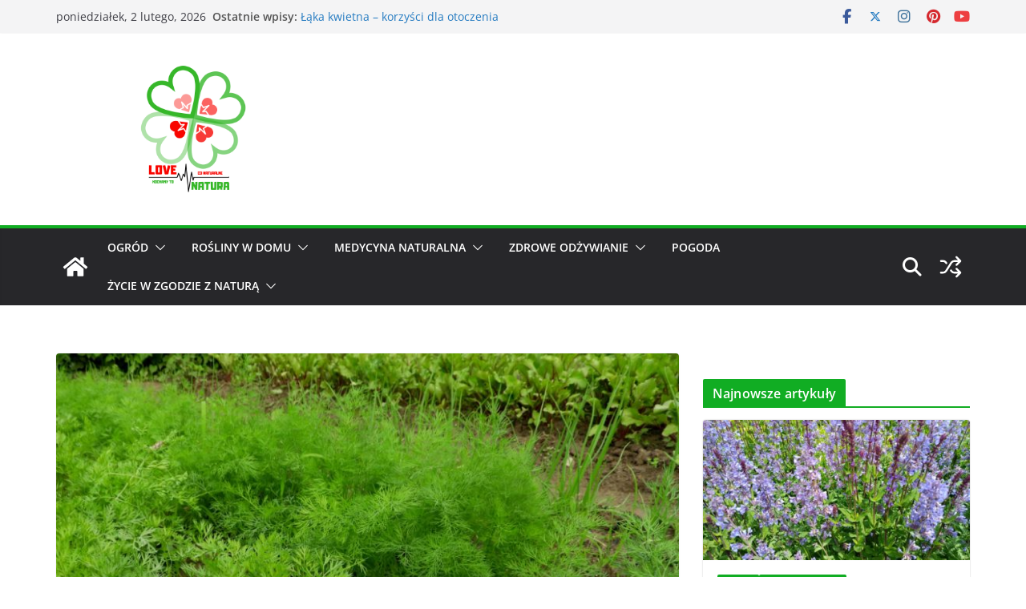

--- FILE ---
content_type: text/html; charset=UTF-8
request_url: https://lovenatura.pl/uprawa-kopru-w-ogrodzie/
body_size: 47110
content:
		<!doctype html>
		<html lang="pl-PL">
		
<head>

			<meta charset="UTF-8"/>
		<meta name="viewport" content="width=device-width, initial-scale=1">
		<link rel="profile" href="https://gmpg.org/xfn/11"/>
		
	<link rel="dns-prefetch" href="//cdn.hu-manity.co" />
		<!-- Cookie Compliance -->
		<script type="text/javascript">var huOptions = {"appID":"lovenaturapl-c710469","currentLanguage":"pl","blocking":false,"globalCookie":false,"isAdmin":false,"privacyConsent":true,"forms":[]};</script>
		<script type="text/javascript" src="https://cdn.hu-manity.co/hu-banner.min.js"></script><meta name='robots' content='index, follow, max-image-preview:large, max-snippet:-1, max-video-preview:-1' />
	<style>img:is([sizes="auto" i], [sizes^="auto," i]) { contain-intrinsic-size: 3000px 1500px }</style>
	
	<!-- This site is optimized with the Yoast SEO plugin v26.8 - https://yoast.com/product/yoast-seo-wordpress/ -->
	<title>Uprawa kopru w ogrodzie - Love Natura - kochamy to, co naturalne!</title>
	<meta name="description" content="Koper jest cenną rośliną, której nie może zabraknąć naszych przydomowych ogrodach. Jak wygląda uprawa kopru? Na co warto zwrócić szczególną uwagę?" />
	<link rel="canonical" href="https://lovenatura.pl/uprawa-kopru-w-ogrodzie/" />
	<meta property="og:locale" content="pl_PL" />
	<meta property="og:type" content="article" />
	<meta property="og:title" content="Uprawa kopru w ogrodzie - Love Natura - kochamy to, co naturalne!" />
	<meta property="og:description" content="Koper jest cenną rośliną, której nie może zabraknąć naszych przydomowych ogrodach. Jak wygląda uprawa kopru? Na co warto zwrócić szczególną uwagę?" />
	<meta property="og:url" content="https://lovenatura.pl/uprawa-kopru-w-ogrodzie/" />
	<meta property="og:site_name" content="Love Natura - kochamy to, co naturalne!" />
	<meta property="article:publisher" content="https://www.facebook.com/LoveNaturaPl/" />
	<meta property="article:published_time" content="2019-02-13T10:59:43+00:00" />
	<meta property="article:modified_time" content="2019-02-15T10:44:34+00:00" />
	<meta property="og:image" content="https://lovenatura.pl/wp-content/uploads/2019/02/uprawa-kopru.jpg" />
	<meta property="og:image:width" content="4085" />
	<meta property="og:image:height" content="2415" />
	<meta property="og:image:type" content="image/jpeg" />
	<meta name="author" content="Przemysław Matuszewski" />
	<meta name="twitter:card" content="summary_large_image" />
	<meta name="twitter:label1" content="Napisane przez" />
	<meta name="twitter:data1" content="Przemysław Matuszewski" />
	<meta name="twitter:label2" content="Szacowany czas czytania" />
	<meta name="twitter:data2" content="4 minuty" />
	<script type="application/ld+json" class="yoast-schema-graph">{"@context":"https://schema.org","@graph":[{"@type":"Article","@id":"https://lovenatura.pl/uprawa-kopru-w-ogrodzie/#article","isPartOf":{"@id":"https://lovenatura.pl/uprawa-kopru-w-ogrodzie/"},"author":{"name":"Przemysław Matuszewski","@id":"https://lovenatura.pl/#/schema/person/2b9b502771a4bfa91f4938b082767d58"},"headline":"Uprawa kopru w ogrodzie","datePublished":"2019-02-13T10:59:43+00:00","dateModified":"2019-02-15T10:44:34+00:00","mainEntityOfPage":{"@id":"https://lovenatura.pl/uprawa-kopru-w-ogrodzie/"},"wordCount":748,"publisher":{"@id":"https://lovenatura.pl/#organization"},"image":{"@id":"https://lovenatura.pl/uprawa-kopru-w-ogrodzie/#primaryimage"},"thumbnailUrl":"https://lovenatura.pl/wp-content/uploads/2019/02/uprawa-kopru.jpg","keywords":["działka","eko","ekologia","ekologiczny dom","kochamy to co naturalne","love natura","ogród","ogrodnictwo","ogrody","uprawa","warzywa","własny ogród","życie w zgodzie z naturą"],"articleSection":["Ogród","Uprawa warzyw"],"inLanguage":"pl-PL"},{"@type":"WebPage","@id":"https://lovenatura.pl/uprawa-kopru-w-ogrodzie/","url":"https://lovenatura.pl/uprawa-kopru-w-ogrodzie/","name":"Uprawa kopru w ogrodzie - Love Natura - kochamy to, co naturalne!","isPartOf":{"@id":"https://lovenatura.pl/#website"},"primaryImageOfPage":{"@id":"https://lovenatura.pl/uprawa-kopru-w-ogrodzie/#primaryimage"},"image":{"@id":"https://lovenatura.pl/uprawa-kopru-w-ogrodzie/#primaryimage"},"thumbnailUrl":"https://lovenatura.pl/wp-content/uploads/2019/02/uprawa-kopru.jpg","datePublished":"2019-02-13T10:59:43+00:00","dateModified":"2019-02-15T10:44:34+00:00","description":"Koper jest cenną rośliną, której nie może zabraknąć naszych przydomowych ogrodach. Jak wygląda uprawa kopru? Na co warto zwrócić szczególną uwagę?","breadcrumb":{"@id":"https://lovenatura.pl/uprawa-kopru-w-ogrodzie/#breadcrumb"},"inLanguage":"pl-PL","potentialAction":[{"@type":"ReadAction","target":["https://lovenatura.pl/uprawa-kopru-w-ogrodzie/"]}]},{"@type":"ImageObject","inLanguage":"pl-PL","@id":"https://lovenatura.pl/uprawa-kopru-w-ogrodzie/#primaryimage","url":"https://lovenatura.pl/wp-content/uploads/2019/02/uprawa-kopru.jpg","contentUrl":"https://lovenatura.pl/wp-content/uploads/2019/02/uprawa-kopru.jpg","width":4085,"height":2415,"caption":"uprawa kopru"},{"@type":"BreadcrumbList","@id":"https://lovenatura.pl/uprawa-kopru-w-ogrodzie/#breadcrumb","itemListElement":[{"@type":"ListItem","position":1,"name":"Strona główna","item":"https://lovenatura.pl/"},{"@type":"ListItem","position":2,"name":"Uprawa kopru w ogrodzie"}]},{"@type":"WebSite","@id":"https://lovenatura.pl/#website","url":"https://lovenatura.pl/","name":"Love Natura - kochamy to, co naturalne!","description":"Strona dla miłośników natury. Domowy ogród, medycyna naturalna, ziołolecznictwo, pogoda, zdrowe odżywianie, kosmetyki naturalne","publisher":{"@id":"https://lovenatura.pl/#organization"},"potentialAction":[{"@type":"SearchAction","target":{"@type":"EntryPoint","urlTemplate":"https://lovenatura.pl/?s={search_term_string}"},"query-input":{"@type":"PropertyValueSpecification","valueRequired":true,"valueName":"search_term_string"}}],"inLanguage":"pl-PL"},{"@type":"Organization","@id":"https://lovenatura.pl/#organization","name":"SŁOWO-KLUCZ Przemysław Matuszewski","url":"https://lovenatura.pl/","logo":{"@type":"ImageObject","inLanguage":"pl-PL","@id":"https://lovenatura.pl/#/schema/logo/image/","url":"https://lovenatura.pl/wp-content/uploads/2018/05/LOVE-NATURA.jpg","contentUrl":"https://lovenatura.pl/wp-content/uploads/2018/05/LOVE-NATURA.jpg","width":1920,"height":1080,"caption":"SŁOWO-KLUCZ Przemysław Matuszewski"},"image":{"@id":"https://lovenatura.pl/#/schema/logo/image/"},"sameAs":["https://www.facebook.com/LoveNaturaPl/","https://www.instagram.com/lovenaturapl/"]},{"@type":"Person","@id":"https://lovenatura.pl/#/schema/person/2b9b502771a4bfa91f4938b082767d58","name":"Przemysław Matuszewski","image":{"@type":"ImageObject","inLanguage":"pl-PL","@id":"https://lovenatura.pl/#/schema/person/image/","url":"https://secure.gravatar.com/avatar/35b07126749d21a15a07aa9c88f01828?s=96&d=mm&r=g","contentUrl":"https://secure.gravatar.com/avatar/35b07126749d21a15a07aa9c88f01828?s=96&d=mm&r=g","caption":"Przemysław Matuszewski"},"description":"Jestem mgr inż. agronomii. Interesuję się uprawą roślin i wszystkim, co jest z nimi związane. Pasjonują mnie dziedziny dotyczące ogrodnictwa, biologicznych środków ochrony roślin, uprawy pod osłonami oraz rolnictwa ekologicznego. Ponadto fascynuje mnie meteorologia i ekstremalne zjawiska atmosferyczne. Staram się być jak najbliżej natury i żyć w zgodzie z nią. Uwielbiam kontakt z przyrodą. Lubię wszystko, co naturalne.","url":"https://lovenatura.pl/author/przemyslaw-matuszewski/"}]}</script>
	<!-- / Yoast SEO plugin. -->


<link rel="alternate" type="application/rss+xml" title="Love Natura - kochamy to, co naturalne! &raquo; Kanał z wpisami" href="https://lovenatura.pl/feed/" />
<link rel="alternate" type="application/rss+xml" title="Love Natura - kochamy to, co naturalne! &raquo; Kanał z komentarzami" href="https://lovenatura.pl/comments/feed/" />
<script type="text/javascript" id="wpp-js" src="https://lovenatura.pl/wp-content/plugins/wordpress-popular-posts/assets/js/wpp.min.js?ver=7.3.3" data-sampling="0" data-sampling-rate="100" data-api-url="https://lovenatura.pl/wp-json/wordpress-popular-posts" data-post-id="4317" data-token="e6cf5f9136" data-lang="0" data-debug="0"></script>
		<!-- This site uses the Google Analytics by ExactMetrics plugin v8.6.2 - Using Analytics tracking - https://www.exactmetrics.com/ -->
		<!-- Note: ExactMetrics is not currently configured on this site. The site owner needs to authenticate with Google Analytics in the ExactMetrics settings panel. -->
					<!-- No tracking code set -->
				<!-- / Google Analytics by ExactMetrics -->
		<script type="text/javascript">
/* <![CDATA[ */
window._wpemojiSettings = {"baseUrl":"https:\/\/s.w.org\/images\/core\/emoji\/15.0.3\/72x72\/","ext":".png","svgUrl":"https:\/\/s.w.org\/images\/core\/emoji\/15.0.3\/svg\/","svgExt":".svg","source":{"concatemoji":"https:\/\/lovenatura.pl\/wp-includes\/js\/wp-emoji-release.min.js?ver=c513090ea1a52ee3bcffcfef294f99e2"}};
/*! This file is auto-generated */
!function(i,n){var o,s,e;function c(e){try{var t={supportTests:e,timestamp:(new Date).valueOf()};sessionStorage.setItem(o,JSON.stringify(t))}catch(e){}}function p(e,t,n){e.clearRect(0,0,e.canvas.width,e.canvas.height),e.fillText(t,0,0);var t=new Uint32Array(e.getImageData(0,0,e.canvas.width,e.canvas.height).data),r=(e.clearRect(0,0,e.canvas.width,e.canvas.height),e.fillText(n,0,0),new Uint32Array(e.getImageData(0,0,e.canvas.width,e.canvas.height).data));return t.every(function(e,t){return e===r[t]})}function u(e,t,n){switch(t){case"flag":return n(e,"\ud83c\udff3\ufe0f\u200d\u26a7\ufe0f","\ud83c\udff3\ufe0f\u200b\u26a7\ufe0f")?!1:!n(e,"\ud83c\uddfa\ud83c\uddf3","\ud83c\uddfa\u200b\ud83c\uddf3")&&!n(e,"\ud83c\udff4\udb40\udc67\udb40\udc62\udb40\udc65\udb40\udc6e\udb40\udc67\udb40\udc7f","\ud83c\udff4\u200b\udb40\udc67\u200b\udb40\udc62\u200b\udb40\udc65\u200b\udb40\udc6e\u200b\udb40\udc67\u200b\udb40\udc7f");case"emoji":return!n(e,"\ud83d\udc26\u200d\u2b1b","\ud83d\udc26\u200b\u2b1b")}return!1}function f(e,t,n){var r="undefined"!=typeof WorkerGlobalScope&&self instanceof WorkerGlobalScope?new OffscreenCanvas(300,150):i.createElement("canvas"),a=r.getContext("2d",{willReadFrequently:!0}),o=(a.textBaseline="top",a.font="600 32px Arial",{});return e.forEach(function(e){o[e]=t(a,e,n)}),o}function t(e){var t=i.createElement("script");t.src=e,t.defer=!0,i.head.appendChild(t)}"undefined"!=typeof Promise&&(o="wpEmojiSettingsSupports",s=["flag","emoji"],n.supports={everything:!0,everythingExceptFlag:!0},e=new Promise(function(e){i.addEventListener("DOMContentLoaded",e,{once:!0})}),new Promise(function(t){var n=function(){try{var e=JSON.parse(sessionStorage.getItem(o));if("object"==typeof e&&"number"==typeof e.timestamp&&(new Date).valueOf()<e.timestamp+604800&&"object"==typeof e.supportTests)return e.supportTests}catch(e){}return null}();if(!n){if("undefined"!=typeof Worker&&"undefined"!=typeof OffscreenCanvas&&"undefined"!=typeof URL&&URL.createObjectURL&&"undefined"!=typeof Blob)try{var e="postMessage("+f.toString()+"("+[JSON.stringify(s),u.toString(),p.toString()].join(",")+"));",r=new Blob([e],{type:"text/javascript"}),a=new Worker(URL.createObjectURL(r),{name:"wpTestEmojiSupports"});return void(a.onmessage=function(e){c(n=e.data),a.terminate(),t(n)})}catch(e){}c(n=f(s,u,p))}t(n)}).then(function(e){for(var t in e)n.supports[t]=e[t],n.supports.everything=n.supports.everything&&n.supports[t],"flag"!==t&&(n.supports.everythingExceptFlag=n.supports.everythingExceptFlag&&n.supports[t]);n.supports.everythingExceptFlag=n.supports.everythingExceptFlag&&!n.supports.flag,n.DOMReady=!1,n.readyCallback=function(){n.DOMReady=!0}}).then(function(){return e}).then(function(){var e;n.supports.everything||(n.readyCallback(),(e=n.source||{}).concatemoji?t(e.concatemoji):e.wpemoji&&e.twemoji&&(t(e.twemoji),t(e.wpemoji)))}))}((window,document),window._wpemojiSettings);
/* ]]> */
</script>
<link rel='stylesheet' id='sbi_styles-css' href='https://lovenatura.pl/wp-content/plugins/instagram-feed/css/sbi-styles.min.css?ver=6.9.1' type='text/css' media='all' />
<link rel='stylesheet' id='premium-addons-css' href='https://lovenatura.pl/wp-content/plugins/premium-addons-for-elementor/assets/frontend/min-css/premium-addons.min.css?ver=4.11.65' type='text/css' media='all' />
<style id='wp-emoji-styles-inline-css' type='text/css'>

	img.wp-smiley, img.emoji {
		display: inline !important;
		border: none !important;
		box-shadow: none !important;
		height: 1em !important;
		width: 1em !important;
		margin: 0 0.07em !important;
		vertical-align: -0.1em !important;
		background: none !important;
		padding: 0 !important;
	}
</style>
<link rel='stylesheet' id='wp-block-library-css' href='https://lovenatura.pl/wp-includes/css/dist/block-library/style.min.css?ver=c513090ea1a52ee3bcffcfef294f99e2' type='text/css' media='all' />
<style id='wp-block-library-theme-inline-css' type='text/css'>
.wp-block-audio :where(figcaption){color:#555;font-size:13px;text-align:center}.is-dark-theme .wp-block-audio :where(figcaption){color:#ffffffa6}.wp-block-audio{margin:0 0 1em}.wp-block-code{border:1px solid #ccc;border-radius:4px;font-family:Menlo,Consolas,monaco,monospace;padding:.8em 1em}.wp-block-embed :where(figcaption){color:#555;font-size:13px;text-align:center}.is-dark-theme .wp-block-embed :where(figcaption){color:#ffffffa6}.wp-block-embed{margin:0 0 1em}.blocks-gallery-caption{color:#555;font-size:13px;text-align:center}.is-dark-theme .blocks-gallery-caption{color:#ffffffa6}:root :where(.wp-block-image figcaption){color:#555;font-size:13px;text-align:center}.is-dark-theme :root :where(.wp-block-image figcaption){color:#ffffffa6}.wp-block-image{margin:0 0 1em}.wp-block-pullquote{border-bottom:4px solid;border-top:4px solid;color:currentColor;margin-bottom:1.75em}.wp-block-pullquote cite,.wp-block-pullquote footer,.wp-block-pullquote__citation{color:currentColor;font-size:.8125em;font-style:normal;text-transform:uppercase}.wp-block-quote{border-left:.25em solid;margin:0 0 1.75em;padding-left:1em}.wp-block-quote cite,.wp-block-quote footer{color:currentColor;font-size:.8125em;font-style:normal;position:relative}.wp-block-quote:where(.has-text-align-right){border-left:none;border-right:.25em solid;padding-left:0;padding-right:1em}.wp-block-quote:where(.has-text-align-center){border:none;padding-left:0}.wp-block-quote.is-large,.wp-block-quote.is-style-large,.wp-block-quote:where(.is-style-plain){border:none}.wp-block-search .wp-block-search__label{font-weight:700}.wp-block-search__button{border:1px solid #ccc;padding:.375em .625em}:where(.wp-block-group.has-background){padding:1.25em 2.375em}.wp-block-separator.has-css-opacity{opacity:.4}.wp-block-separator{border:none;border-bottom:2px solid;margin-left:auto;margin-right:auto}.wp-block-separator.has-alpha-channel-opacity{opacity:1}.wp-block-separator:not(.is-style-wide):not(.is-style-dots){width:100px}.wp-block-separator.has-background:not(.is-style-dots){border-bottom:none;height:1px}.wp-block-separator.has-background:not(.is-style-wide):not(.is-style-dots){height:2px}.wp-block-table{margin:0 0 1em}.wp-block-table td,.wp-block-table th{word-break:normal}.wp-block-table :where(figcaption){color:#555;font-size:13px;text-align:center}.is-dark-theme .wp-block-table :where(figcaption){color:#ffffffa6}.wp-block-video :where(figcaption){color:#555;font-size:13px;text-align:center}.is-dark-theme .wp-block-video :where(figcaption){color:#ffffffa6}.wp-block-video{margin:0 0 1em}:root :where(.wp-block-template-part.has-background){margin-bottom:0;margin-top:0;padding:1.25em 2.375em}
</style>
<style id='esf-fb-halfwidth-style-inline-css' type='text/css'>
.wp-block-create-block-easy-social-feed-facebook-carousel{background-color:#21759b;color:#fff;padding:2px}

</style>
<style id='esf-fb-fullwidth-style-inline-css' type='text/css'>
.wp-block-create-block-easy-social-feed-facebook-carousel{background-color:#21759b;color:#fff;padding:2px}

</style>
<style id='esf-fb-thumbnail-style-inline-css' type='text/css'>
.wp-block-create-block-easy-social-feed-facebook-carousel{background-color:#21759b;color:#fff;padding:2px}

</style>
<style id='global-styles-inline-css' type='text/css'>
:root{--wp--preset--aspect-ratio--square: 1;--wp--preset--aspect-ratio--4-3: 4/3;--wp--preset--aspect-ratio--3-4: 3/4;--wp--preset--aspect-ratio--3-2: 3/2;--wp--preset--aspect-ratio--2-3: 2/3;--wp--preset--aspect-ratio--16-9: 16/9;--wp--preset--aspect-ratio--9-16: 9/16;--wp--preset--color--black: #000000;--wp--preset--color--cyan-bluish-gray: #abb8c3;--wp--preset--color--white: #ffffff;--wp--preset--color--pale-pink: #f78da7;--wp--preset--color--vivid-red: #cf2e2e;--wp--preset--color--luminous-vivid-orange: #ff6900;--wp--preset--color--luminous-vivid-amber: #fcb900;--wp--preset--color--light-green-cyan: #7bdcb5;--wp--preset--color--vivid-green-cyan: #00d084;--wp--preset--color--pale-cyan-blue: #8ed1fc;--wp--preset--color--vivid-cyan-blue: #0693e3;--wp--preset--color--vivid-purple: #9b51e0;--wp--preset--color--cm-color-1: #257BC1;--wp--preset--color--cm-color-2: #2270B0;--wp--preset--color--cm-color-3: #FFFFFF;--wp--preset--color--cm-color-4: #F9FEFD;--wp--preset--color--cm-color-5: #27272A;--wp--preset--color--cm-color-6: #16181A;--wp--preset--color--cm-color-7: #8F8F8F;--wp--preset--color--cm-color-8: #FFFFFF;--wp--preset--color--cm-color-9: #C7C7C7;--wp--preset--gradient--vivid-cyan-blue-to-vivid-purple: linear-gradient(135deg,rgba(6,147,227,1) 0%,rgb(155,81,224) 100%);--wp--preset--gradient--light-green-cyan-to-vivid-green-cyan: linear-gradient(135deg,rgb(122,220,180) 0%,rgb(0,208,130) 100%);--wp--preset--gradient--luminous-vivid-amber-to-luminous-vivid-orange: linear-gradient(135deg,rgba(252,185,0,1) 0%,rgba(255,105,0,1) 100%);--wp--preset--gradient--luminous-vivid-orange-to-vivid-red: linear-gradient(135deg,rgba(255,105,0,1) 0%,rgb(207,46,46) 100%);--wp--preset--gradient--very-light-gray-to-cyan-bluish-gray: linear-gradient(135deg,rgb(238,238,238) 0%,rgb(169,184,195) 100%);--wp--preset--gradient--cool-to-warm-spectrum: linear-gradient(135deg,rgb(74,234,220) 0%,rgb(151,120,209) 20%,rgb(207,42,186) 40%,rgb(238,44,130) 60%,rgb(251,105,98) 80%,rgb(254,248,76) 100%);--wp--preset--gradient--blush-light-purple: linear-gradient(135deg,rgb(255,206,236) 0%,rgb(152,150,240) 100%);--wp--preset--gradient--blush-bordeaux: linear-gradient(135deg,rgb(254,205,165) 0%,rgb(254,45,45) 50%,rgb(107,0,62) 100%);--wp--preset--gradient--luminous-dusk: linear-gradient(135deg,rgb(255,203,112) 0%,rgb(199,81,192) 50%,rgb(65,88,208) 100%);--wp--preset--gradient--pale-ocean: linear-gradient(135deg,rgb(255,245,203) 0%,rgb(182,227,212) 50%,rgb(51,167,181) 100%);--wp--preset--gradient--electric-grass: linear-gradient(135deg,rgb(202,248,128) 0%,rgb(113,206,126) 100%);--wp--preset--gradient--midnight: linear-gradient(135deg,rgb(2,3,129) 0%,rgb(40,116,252) 100%);--wp--preset--font-size--small: 13px;--wp--preset--font-size--medium: 16px;--wp--preset--font-size--large: 20px;--wp--preset--font-size--x-large: 24px;--wp--preset--font-size--xx-large: 30px;--wp--preset--font-size--huge: 36px;--wp--preset--font-family--dm-sans: DM Sans, sans-serif;--wp--preset--font-family--public-sans: Public Sans, sans-serif;--wp--preset--font-family--roboto: Roboto, sans-serif;--wp--preset--font-family--segoe-ui: Segoe UI, Arial, sans-serif;--wp--preset--font-family--ibm-plex-serif: IBM Plex Serif, sans-serif;--wp--preset--font-family--inter: Inter, sans-serif;--wp--preset--spacing--20: 0.44rem;--wp--preset--spacing--30: 0.67rem;--wp--preset--spacing--40: 1rem;--wp--preset--spacing--50: 1.5rem;--wp--preset--spacing--60: 2.25rem;--wp--preset--spacing--70: 3.38rem;--wp--preset--spacing--80: 5.06rem;--wp--preset--shadow--natural: 6px 6px 9px rgba(0, 0, 0, 0.2);--wp--preset--shadow--deep: 12px 12px 50px rgba(0, 0, 0, 0.4);--wp--preset--shadow--sharp: 6px 6px 0px rgba(0, 0, 0, 0.2);--wp--preset--shadow--outlined: 6px 6px 0px -3px rgba(255, 255, 255, 1), 6px 6px rgba(0, 0, 0, 1);--wp--preset--shadow--crisp: 6px 6px 0px rgba(0, 0, 0, 1);}:root { --wp--style--global--content-size: 760px;--wp--style--global--wide-size: 1160px; }:where(body) { margin: 0; }.wp-site-blocks > .alignleft { float: left; margin-right: 2em; }.wp-site-blocks > .alignright { float: right; margin-left: 2em; }.wp-site-blocks > .aligncenter { justify-content: center; margin-left: auto; margin-right: auto; }:where(.wp-site-blocks) > * { margin-block-start: 24px; margin-block-end: 0; }:where(.wp-site-blocks) > :first-child { margin-block-start: 0; }:where(.wp-site-blocks) > :last-child { margin-block-end: 0; }:root { --wp--style--block-gap: 24px; }:root :where(.is-layout-flow) > :first-child{margin-block-start: 0;}:root :where(.is-layout-flow) > :last-child{margin-block-end: 0;}:root :where(.is-layout-flow) > *{margin-block-start: 24px;margin-block-end: 0;}:root :where(.is-layout-constrained) > :first-child{margin-block-start: 0;}:root :where(.is-layout-constrained) > :last-child{margin-block-end: 0;}:root :where(.is-layout-constrained) > *{margin-block-start: 24px;margin-block-end: 0;}:root :where(.is-layout-flex){gap: 24px;}:root :where(.is-layout-grid){gap: 24px;}.is-layout-flow > .alignleft{float: left;margin-inline-start: 0;margin-inline-end: 2em;}.is-layout-flow > .alignright{float: right;margin-inline-start: 2em;margin-inline-end: 0;}.is-layout-flow > .aligncenter{margin-left: auto !important;margin-right: auto !important;}.is-layout-constrained > .alignleft{float: left;margin-inline-start: 0;margin-inline-end: 2em;}.is-layout-constrained > .alignright{float: right;margin-inline-start: 2em;margin-inline-end: 0;}.is-layout-constrained > .aligncenter{margin-left: auto !important;margin-right: auto !important;}.is-layout-constrained > :where(:not(.alignleft):not(.alignright):not(.alignfull)){max-width: var(--wp--style--global--content-size);margin-left: auto !important;margin-right: auto !important;}.is-layout-constrained > .alignwide{max-width: var(--wp--style--global--wide-size);}body .is-layout-flex{display: flex;}.is-layout-flex{flex-wrap: wrap;align-items: center;}.is-layout-flex > :is(*, div){margin: 0;}body .is-layout-grid{display: grid;}.is-layout-grid > :is(*, div){margin: 0;}body{padding-top: 0px;padding-right: 0px;padding-bottom: 0px;padding-left: 0px;}a:where(:not(.wp-element-button)){text-decoration: underline;}:root :where(.wp-element-button, .wp-block-button__link){background-color: #32373c;border-width: 0;color: #fff;font-family: inherit;font-size: inherit;line-height: inherit;padding: calc(0.667em + 2px) calc(1.333em + 2px);text-decoration: none;}.has-black-color{color: var(--wp--preset--color--black) !important;}.has-cyan-bluish-gray-color{color: var(--wp--preset--color--cyan-bluish-gray) !important;}.has-white-color{color: var(--wp--preset--color--white) !important;}.has-pale-pink-color{color: var(--wp--preset--color--pale-pink) !important;}.has-vivid-red-color{color: var(--wp--preset--color--vivid-red) !important;}.has-luminous-vivid-orange-color{color: var(--wp--preset--color--luminous-vivid-orange) !important;}.has-luminous-vivid-amber-color{color: var(--wp--preset--color--luminous-vivid-amber) !important;}.has-light-green-cyan-color{color: var(--wp--preset--color--light-green-cyan) !important;}.has-vivid-green-cyan-color{color: var(--wp--preset--color--vivid-green-cyan) !important;}.has-pale-cyan-blue-color{color: var(--wp--preset--color--pale-cyan-blue) !important;}.has-vivid-cyan-blue-color{color: var(--wp--preset--color--vivid-cyan-blue) !important;}.has-vivid-purple-color{color: var(--wp--preset--color--vivid-purple) !important;}.has-cm-color-1-color{color: var(--wp--preset--color--cm-color-1) !important;}.has-cm-color-2-color{color: var(--wp--preset--color--cm-color-2) !important;}.has-cm-color-3-color{color: var(--wp--preset--color--cm-color-3) !important;}.has-cm-color-4-color{color: var(--wp--preset--color--cm-color-4) !important;}.has-cm-color-5-color{color: var(--wp--preset--color--cm-color-5) !important;}.has-cm-color-6-color{color: var(--wp--preset--color--cm-color-6) !important;}.has-cm-color-7-color{color: var(--wp--preset--color--cm-color-7) !important;}.has-cm-color-8-color{color: var(--wp--preset--color--cm-color-8) !important;}.has-cm-color-9-color{color: var(--wp--preset--color--cm-color-9) !important;}.has-black-background-color{background-color: var(--wp--preset--color--black) !important;}.has-cyan-bluish-gray-background-color{background-color: var(--wp--preset--color--cyan-bluish-gray) !important;}.has-white-background-color{background-color: var(--wp--preset--color--white) !important;}.has-pale-pink-background-color{background-color: var(--wp--preset--color--pale-pink) !important;}.has-vivid-red-background-color{background-color: var(--wp--preset--color--vivid-red) !important;}.has-luminous-vivid-orange-background-color{background-color: var(--wp--preset--color--luminous-vivid-orange) !important;}.has-luminous-vivid-amber-background-color{background-color: var(--wp--preset--color--luminous-vivid-amber) !important;}.has-light-green-cyan-background-color{background-color: var(--wp--preset--color--light-green-cyan) !important;}.has-vivid-green-cyan-background-color{background-color: var(--wp--preset--color--vivid-green-cyan) !important;}.has-pale-cyan-blue-background-color{background-color: var(--wp--preset--color--pale-cyan-blue) !important;}.has-vivid-cyan-blue-background-color{background-color: var(--wp--preset--color--vivid-cyan-blue) !important;}.has-vivid-purple-background-color{background-color: var(--wp--preset--color--vivid-purple) !important;}.has-cm-color-1-background-color{background-color: var(--wp--preset--color--cm-color-1) !important;}.has-cm-color-2-background-color{background-color: var(--wp--preset--color--cm-color-2) !important;}.has-cm-color-3-background-color{background-color: var(--wp--preset--color--cm-color-3) !important;}.has-cm-color-4-background-color{background-color: var(--wp--preset--color--cm-color-4) !important;}.has-cm-color-5-background-color{background-color: var(--wp--preset--color--cm-color-5) !important;}.has-cm-color-6-background-color{background-color: var(--wp--preset--color--cm-color-6) !important;}.has-cm-color-7-background-color{background-color: var(--wp--preset--color--cm-color-7) !important;}.has-cm-color-8-background-color{background-color: var(--wp--preset--color--cm-color-8) !important;}.has-cm-color-9-background-color{background-color: var(--wp--preset--color--cm-color-9) !important;}.has-black-border-color{border-color: var(--wp--preset--color--black) !important;}.has-cyan-bluish-gray-border-color{border-color: var(--wp--preset--color--cyan-bluish-gray) !important;}.has-white-border-color{border-color: var(--wp--preset--color--white) !important;}.has-pale-pink-border-color{border-color: var(--wp--preset--color--pale-pink) !important;}.has-vivid-red-border-color{border-color: var(--wp--preset--color--vivid-red) !important;}.has-luminous-vivid-orange-border-color{border-color: var(--wp--preset--color--luminous-vivid-orange) !important;}.has-luminous-vivid-amber-border-color{border-color: var(--wp--preset--color--luminous-vivid-amber) !important;}.has-light-green-cyan-border-color{border-color: var(--wp--preset--color--light-green-cyan) !important;}.has-vivid-green-cyan-border-color{border-color: var(--wp--preset--color--vivid-green-cyan) !important;}.has-pale-cyan-blue-border-color{border-color: var(--wp--preset--color--pale-cyan-blue) !important;}.has-vivid-cyan-blue-border-color{border-color: var(--wp--preset--color--vivid-cyan-blue) !important;}.has-vivid-purple-border-color{border-color: var(--wp--preset--color--vivid-purple) !important;}.has-cm-color-1-border-color{border-color: var(--wp--preset--color--cm-color-1) !important;}.has-cm-color-2-border-color{border-color: var(--wp--preset--color--cm-color-2) !important;}.has-cm-color-3-border-color{border-color: var(--wp--preset--color--cm-color-3) !important;}.has-cm-color-4-border-color{border-color: var(--wp--preset--color--cm-color-4) !important;}.has-cm-color-5-border-color{border-color: var(--wp--preset--color--cm-color-5) !important;}.has-cm-color-6-border-color{border-color: var(--wp--preset--color--cm-color-6) !important;}.has-cm-color-7-border-color{border-color: var(--wp--preset--color--cm-color-7) !important;}.has-cm-color-8-border-color{border-color: var(--wp--preset--color--cm-color-8) !important;}.has-cm-color-9-border-color{border-color: var(--wp--preset--color--cm-color-9) !important;}.has-vivid-cyan-blue-to-vivid-purple-gradient-background{background: var(--wp--preset--gradient--vivid-cyan-blue-to-vivid-purple) !important;}.has-light-green-cyan-to-vivid-green-cyan-gradient-background{background: var(--wp--preset--gradient--light-green-cyan-to-vivid-green-cyan) !important;}.has-luminous-vivid-amber-to-luminous-vivid-orange-gradient-background{background: var(--wp--preset--gradient--luminous-vivid-amber-to-luminous-vivid-orange) !important;}.has-luminous-vivid-orange-to-vivid-red-gradient-background{background: var(--wp--preset--gradient--luminous-vivid-orange-to-vivid-red) !important;}.has-very-light-gray-to-cyan-bluish-gray-gradient-background{background: var(--wp--preset--gradient--very-light-gray-to-cyan-bluish-gray) !important;}.has-cool-to-warm-spectrum-gradient-background{background: var(--wp--preset--gradient--cool-to-warm-spectrum) !important;}.has-blush-light-purple-gradient-background{background: var(--wp--preset--gradient--blush-light-purple) !important;}.has-blush-bordeaux-gradient-background{background: var(--wp--preset--gradient--blush-bordeaux) !important;}.has-luminous-dusk-gradient-background{background: var(--wp--preset--gradient--luminous-dusk) !important;}.has-pale-ocean-gradient-background{background: var(--wp--preset--gradient--pale-ocean) !important;}.has-electric-grass-gradient-background{background: var(--wp--preset--gradient--electric-grass) !important;}.has-midnight-gradient-background{background: var(--wp--preset--gradient--midnight) !important;}.has-small-font-size{font-size: var(--wp--preset--font-size--small) !important;}.has-medium-font-size{font-size: var(--wp--preset--font-size--medium) !important;}.has-large-font-size{font-size: var(--wp--preset--font-size--large) !important;}.has-x-large-font-size{font-size: var(--wp--preset--font-size--x-large) !important;}.has-xx-large-font-size{font-size: var(--wp--preset--font-size--xx-large) !important;}.has-huge-font-size{font-size: var(--wp--preset--font-size--huge) !important;}.has-dm-sans-font-family{font-family: var(--wp--preset--font-family--dm-sans) !important;}.has-public-sans-font-family{font-family: var(--wp--preset--font-family--public-sans) !important;}.has-roboto-font-family{font-family: var(--wp--preset--font-family--roboto) !important;}.has-segoe-ui-font-family{font-family: var(--wp--preset--font-family--segoe-ui) !important;}.has-ibm-plex-serif-font-family{font-family: var(--wp--preset--font-family--ibm-plex-serif) !important;}.has-inter-font-family{font-family: var(--wp--preset--font-family--inter) !important;}
:root :where(.wp-block-pullquote){font-size: 1.5em;line-height: 1.6;}
</style>
<link rel='stylesheet' id='easy-facebook-likebox-custom-fonts-css' href='https://lovenatura.pl/wp-content/plugins/easy-facebook-likebox/frontend/assets/css/esf-custom-fonts.css?ver=c513090ea1a52ee3bcffcfef294f99e2' type='text/css' media='all' />
<link rel='stylesheet' id='easy-facebook-likebox-popup-styles-css' href='https://lovenatura.pl/wp-content/plugins/easy-facebook-likebox/facebook/frontend/assets/css/esf-free-popup.css?ver=6.6.5' type='text/css' media='all' />
<link rel='stylesheet' id='easy-facebook-likebox-frontend-css' href='https://lovenatura.pl/wp-content/plugins/easy-facebook-likebox/facebook/frontend/assets/css/easy-facebook-likebox-frontend.css?ver=6.6.5' type='text/css' media='all' />
<link rel='stylesheet' id='easy-facebook-likebox-customizer-style-css' href='https://lovenatura.pl/wp-admin/admin-ajax.php?action=easy-facebook-likebox-customizer-style&#038;ver=6.6.5' type='text/css' media='all' />
<link rel='stylesheet' id='kk-star-ratings-css' href='https://lovenatura.pl/wp-content/plugins/kk-star-ratings/src/core/public/css/kk-star-ratings.min.css?ver=5.4.10.2' type='text/css' media='all' />
<link rel='stylesheet' id='bpquotes-styles-css' href='https://lovenatura.pl/wp-content/plugins/beautiful-pull-quotes/css/beautiful-pull-quotes.css?ver=1.0' type='text/css' media='all' />
<link rel='stylesheet' id='dashicons-css' href='https://lovenatura.pl/wp-includes/css/dashicons.min.css?ver=c513090ea1a52ee3bcffcfef294f99e2' type='text/css' media='all' />
<link rel='stylesheet' id='everest-forms-general-css' href='https://lovenatura.pl/wp-content/plugins/everest-forms/assets/css/everest-forms.css?ver=3.2.5' type='text/css' media='all' />
<link rel='stylesheet' id='jquery-intl-tel-input-css' href='https://lovenatura.pl/wp-content/plugins/everest-forms/assets/css/intlTelInput.css?ver=3.2.5' type='text/css' media='all' />
<link rel='stylesheet' id='SFSIPLUSmainCss-css' href='https://lovenatura.pl/wp-content/plugins/ultimate-social-media-plus/css/sfsi-style.css?ver=3.7.1' type='text/css' media='all' />
<link rel='stylesheet' id='wordpress-popular-posts-css-css' href='https://lovenatura.pl/wp-content/plugins/wordpress-popular-posts/assets/css/wpp.css?ver=7.3.3' type='text/css' media='all' />
<link rel='stylesheet' id='colormag_style-css' href='https://lovenatura.pl/wp-content/themes/colormag/style.css?ver=1770017978' type='text/css' media='all' />
<style id='colormag_style-inline-css' type='text/css'>
.colormag-button,
			blockquote, button,
			input[type=reset],
			input[type=button],
			input[type=submit],
			.cm-home-icon.front_page_on,
			.cm-post-categories a,
			.cm-primary-nav ul li ul li:hover,
			.cm-primary-nav ul li.current-menu-item,
			.cm-primary-nav ul li.current_page_ancestor,
			.cm-primary-nav ul li.current-menu-ancestor,
			.cm-primary-nav ul li.current_page_item,
			.cm-primary-nav ul li:hover,
			.cm-primary-nav ul li.focus,
			.cm-mobile-nav li a:hover,
			.colormag-header-clean #cm-primary-nav .cm-menu-toggle:hover,
			.cm-header .cm-mobile-nav li:hover,
			.cm-header .cm-mobile-nav li.current-page-ancestor,
			.cm-header .cm-mobile-nav li.current-menu-ancestor,
			.cm-header .cm-mobile-nav li.current-page-item,
			.cm-header .cm-mobile-nav li.current-menu-item,
			.cm-primary-nav ul li.focus > a,
			.cm-layout-2 .cm-primary-nav ul ul.sub-menu li.focus > a,
			.cm-mobile-nav .current-menu-item>a, .cm-mobile-nav .current_page_item>a,
			.colormag-header-clean .cm-mobile-nav li:hover > a,
			.colormag-header-clean .cm-mobile-nav li.current-page-ancestor > a,
			.colormag-header-clean .cm-mobile-nav li.current-menu-ancestor > a,
			.colormag-header-clean .cm-mobile-nav li.current-page-item > a,
			.colormag-header-clean .cm-mobile-nav li.current-menu-item > a,
			.fa.search-top:hover,
			.widget_call_to_action .btn--primary,
			.colormag-footer--classic .cm-footer-cols .cm-row .cm-widget-title span::before,
			.colormag-footer--classic-bordered .cm-footer-cols .cm-row .cm-widget-title span::before,
			.cm-featured-posts .cm-widget-title span,
			.cm-featured-category-slider-widget .cm-slide-content .cm-entry-header-meta .cm-post-categories a,
			.cm-highlighted-posts .cm-post-content .cm-entry-header-meta .cm-post-categories a,
			.cm-category-slide-next, .cm-category-slide-prev, .slide-next,
			.slide-prev, .cm-tabbed-widget ul li, .cm-posts .wp-pagenavi .current,
			.cm-posts .wp-pagenavi a:hover, .cm-secondary .cm-widget-title span,
			.cm-posts .post .cm-post-content .cm-entry-header-meta .cm-post-categories a,
			.cm-page-header .cm-page-title span, .entry-meta .post-format i,
			.format-link .cm-entry-summary a, .cm-entry-button, .infinite-scroll .tg-infinite-scroll,
			.no-more-post-text, .pagination span,
			.comments-area .comment-author-link span,
			.cm-footer-cols .cm-row .cm-widget-title span,
			.advertisement_above_footer .cm-widget-title span,
			.error, .cm-primary .cm-widget-title span,
			.related-posts-wrapper.style-three .cm-post-content .cm-entry-title a:hover:before,
			.cm-slider-area .cm-widget-title span,
			.cm-beside-slider-widget .cm-widget-title span,
			.top-full-width-sidebar .cm-widget-title span,
			.wp-block-quote, .wp-block-quote.is-style-large,
			.wp-block-quote.has-text-align-right,
			.cm-error-404 .cm-btn, .widget .wp-block-heading, .wp-block-search button,
			.widget a::before, .cm-post-date a::before,
			.byline a::before,
			.colormag-footer--classic-bordered .cm-widget-title::before,
			.wp-block-button__link,
			#cm-tertiary .cm-widget-title span,
			.link-pagination .post-page-numbers.current,
			.wp-block-query-pagination-numbers .page-numbers.current,
			.wp-element-button,
			.wp-block-button .wp-block-button__link,
			.wp-element-button,
			.cm-layout-2 .cm-primary-nav ul ul.sub-menu li:hover,
			.cm-layout-2 .cm-primary-nav ul ul.sub-menu li.current-menu-ancestor,
			.cm-layout-2 .cm-primary-nav ul ul.sub-menu li.current-menu-item,
			.cm-layout-2 .cm-primary-nav ul ul.sub-menu li.focus,
			.search-wrap button,
			.page-numbers .current,
			.cm-footer-builder .cm-widget-title span,
			.wp-block-search .wp-element-button:hover{background-color:#11ad23;}a,
			.cm-layout-2 #cm-primary-nav .fa.search-top:hover,
			.cm-layout-2 #cm-primary-nav.cm-mobile-nav .cm-random-post a:hover .fa-random,
			.cm-layout-2 #cm-primary-nav.cm-primary-nav .cm-random-post a:hover .fa-random,
			.cm-layout-2 .breaking-news .newsticker a:hover,
			.cm-layout-2 .cm-primary-nav ul li.current-menu-item > a,
			.cm-layout-2 .cm-primary-nav ul li.current_page_item > a,
			.cm-layout-2 .cm-primary-nav ul li:hover > a,
			.cm-layout-2 .cm-primary-nav ul li.focus > a
			.dark-skin .cm-layout-2-style-1 #cm-primary-nav.cm-primary-nav .cm-home-icon:hover .fa,
			.byline a:hover, .comments a:hover, .cm-edit-link a:hover, .cm-post-date a:hover,
			.social-links:not(.cm-header-actions .social-links) i.fa:hover, .cm-tag-links a:hover,
			.colormag-header-clean .social-links li:hover i.fa, .cm-layout-2-style-1 .social-links li:hover i.fa,
			.colormag-header-clean .breaking-news .newsticker a:hover, .widget_featured_posts .article-content .cm-entry-title a:hover,
			.widget_featured_slider .slide-content .cm-below-entry-meta .byline a:hover,
			.widget_featured_slider .slide-content .cm-below-entry-meta .comments a:hover,
			.widget_featured_slider .slide-content .cm-below-entry-meta .cm-post-date a:hover,
			.widget_featured_slider .slide-content .cm-entry-title a:hover,
			.widget_block_picture_news.widget_featured_posts .article-content .cm-entry-title a:hover,
			.widget_highlighted_posts .article-content .cm-below-entry-meta .byline a:hover,
			.widget_highlighted_posts .article-content .cm-below-entry-meta .comments a:hover,
			.widget_highlighted_posts .article-content .cm-below-entry-meta .cm-post-date a:hover,
			.widget_highlighted_posts .article-content .cm-entry-title a:hover, i.fa-arrow-up, i.fa-arrow-down,
			.cm-site-title a, #content .post .article-content .cm-entry-title a:hover, .entry-meta .byline i,
			.entry-meta .cat-links i, .entry-meta a, .post .cm-entry-title a:hover, .search .cm-entry-title a:hover,
			.entry-meta .comments-link a:hover, .entry-meta .cm-edit-link a:hover, .entry-meta .cm-post-date a:hover,
			.entry-meta .cm-tag-links a:hover, .single #content .tags a:hover, .count, .next a:hover, .previous a:hover,
			.related-posts-main-title .fa, .single-related-posts .article-content .cm-entry-title a:hover,
			.pagination a span:hover,
			#content .comments-area a.comment-cm-edit-link:hover, #content .comments-area a.comment-permalink:hover,
			#content .comments-area article header cite a:hover, .comments-area .comment-author-link a:hover,
			.comment .comment-reply-link:hover,
			.nav-next a, .nav-previous a,
			#cm-footer .cm-footer-menu ul li a:hover,
			.cm-footer-cols .cm-row a:hover, a#scroll-up i, .related-posts-wrapper-flyout .cm-entry-title a:hover,
			.human-diff-time .human-diff-time-display:hover,
			.cm-layout-2-style-1 #cm-primary-nav .fa:hover,
			.cm-footer-bar a,
			.cm-post-date a:hover,
			.cm-author a:hover,
			.cm-comments-link a:hover,
			.cm-tag-links a:hover,
			.cm-edit-link a:hover,
			.cm-footer-bar .copyright a,
			.cm-featured-posts .cm-entry-title a:hover,
			.cm-posts .post .cm-post-content .cm-entry-title a:hover,
			.cm-posts .post .single-title-above .cm-entry-title a:hover,
			.cm-layout-2 .cm-primary-nav ul li:hover > a,
			.cm-layout-2 #cm-primary-nav .fa:hover,
			.cm-entry-title a:hover,
			button:hover, input[type="button"]:hover,
			input[type="reset"]:hover,
			input[type="submit"]:hover,
			.wp-block-button .wp-block-button__link:hover,
			.cm-button:hover,
			.wp-element-button:hover,
			li.product .added_to_cart:hover,
			.comments-area .comment-permalink:hover,
			.cm-footer-bar-area .cm-footer-bar__2 a{color:#11ad23;}#cm-primary-nav,
			.cm-contained .cm-header-2 .cm-row, .cm-header-builder.cm-full-width .cm-main-header .cm-header-bottom-row{border-top-color:#11ad23;}.cm-layout-2 #cm-primary-nav,
			.cm-layout-2 .cm-primary-nav ul ul.sub-menu li:hover,
			.cm-layout-2 .cm-primary-nav ul > li:hover > a,
			.cm-layout-2 .cm-primary-nav ul > li.current-menu-item > a,
			.cm-layout-2 .cm-primary-nav ul > li.current-menu-ancestor > a,
			.cm-layout-2 .cm-primary-nav ul ul.sub-menu li.current-menu-ancestor,
			.cm-layout-2 .cm-primary-nav ul ul.sub-menu li.current-menu-item,
			.cm-layout-2 .cm-primary-nav ul ul.sub-menu li.focus,
			cm-layout-2 .cm-primary-nav ul ul.sub-menu li.current-menu-ancestor,
			cm-layout-2 .cm-primary-nav ul ul.sub-menu li.current-menu-item,
			cm-layout-2 #cm-primary-nav .cm-menu-toggle:hover,
			cm-layout-2 #cm-primary-nav.cm-mobile-nav .cm-menu-toggle,
			cm-layout-2 .cm-primary-nav ul > li:hover > a,
			cm-layout-2 .cm-primary-nav ul > li.current-menu-item > a,
			cm-layout-2 .cm-primary-nav ul > li.current-menu-ancestor > a,
			.cm-layout-2 .cm-primary-nav ul li.focus > a, .pagination a span:hover,
			.cm-error-404 .cm-btn,
			.single-post .cm-post-categories a::after,
			.widget .block-title,
			.cm-layout-2 .cm-primary-nav ul li.focus > a,
			button,
			input[type="button"],
			input[type="reset"],
			input[type="submit"],
			.wp-block-button .wp-block-button__link,
			.cm-button,
			.wp-element-button,
			li.product .added_to_cart{border-color:#11ad23;}.cm-secondary .cm-widget-title,
			#cm-tertiary .cm-widget-title,
			.widget_featured_posts .widget-title,
			#secondary .widget-title,
			#cm-tertiary .widget-title,
			.cm-page-header .cm-page-title,
			.cm-footer-cols .cm-row .widget-title,
			.advertisement_above_footer .widget-title,
			#primary .widget-title,
			.widget_slider_area .widget-title,
			.widget_beside_slider .widget-title,
			.top-full-width-sidebar .widget-title,
			.cm-footer-cols .cm-row .cm-widget-title,
			.cm-footer-bar .copyright a,
			.cm-layout-2.cm-layout-2-style-2 #cm-primary-nav,
			.cm-layout-2 .cm-primary-nav ul > li:hover > a,
			.cm-footer-builder .cm-widget-title,
			.cm-layout-2 .cm-primary-nav ul > li.current-menu-item > a{border-bottom-color:#11ad23;}body{color:#444444;}.cm-posts .post{box-shadow:0px 0px 2px 0px #E4E4E7;}@media screen and (min-width: 992px) {.cm-primary{width:70%;}}.colormag-button,
			input[type="reset"],
			input[type="button"],
			input[type="submit"],
			button,
			.cm-entry-button span,
			.wp-block-button .wp-block-button__link{color:#ffffff;}.cm-content{background-color:#ffffff;background-size:contain;}.cm-header .cm-menu-toggle svg,
			.cm-header .cm-menu-toggle svg{fill:#fff;}.cm-footer-bar-area .cm-footer-bar__2 a{color:#207daf;}.elementor .elementor-widget-wrap .tg-module-wrapper .module-title span,
			.elementor .elementor-widget-wrap .tg-module-wrapper .tg-post-category,
			.elementor .elementor-widget-wrap .tg-module-wrapper.tg-module-block.tg-module-block--style-5 .tg_module_block .read-more,
				.elementor .elementor-widget-wrap .tg-module-wrapper tg-module-block.tg-module-block--style-10 .tg_module_block.tg_module_block--list-small:before{background-color:#11ad23;}.elementor .elementor-widget-wrap .tg-module-wrapper .tg-module-meta .tg-module-comments a:hover,
			.elementor .elementor-widget-wrap .tg-module-wrapper .tg-module-meta .tg-post-auther-name a:hover,
			.elementor .elementor-widget-wrap .tg-module-wrapper .tg-module-meta .tg-post-date a:hover,
			.elementor .elementor-widget-wrap .tg-module-wrapper .tg-module-title:hover a,
			.elementor .elementor-widget-wrap .tg-module-wrapper.tg-module-block.tg-module-block--style-7 .tg_module_block--white .tg-module-comments a:hover,
			.elementor .elementor-widget-wrap .tg-module-wrapper.tg-module-block.tg-module-block--style-7 .tg_module_block--white .tg-post-auther-name a:hover,
			.elementor .elementor-widget-wrap .tg-module-wrapper.tg-module-block.tg-module-block--style-7 .tg_module_block--white .tg-post-date a:hover,
			.elementor .elementor-widget-wrap .tg-module-wrapper.tg-module-grid .tg_module_grid .tg-module-info .tg-module-meta a:hover,
			.elementor .elementor-widget-wrap .tg-module-wrapper.tg-module-block.tg-module-block--style-7 .tg_module_block--white .tg-module-title a:hover,
			.elementor .elementor-widget-wrap .tg-trending-news .trending-news-wrapper a:hover,
			.elementor .elementor-widget-wrap .tg-trending-news .swiper-controls .swiper-button-next:hover, .elementor .elementor-widget-wrap .tg-trending-news .swiper-controls .swiper-button-prev:hover,
			.elementor .elementor-widget-wrap .tg-module-wrapper.tg-module-block.tg-module-block--style-10 .tg_module_block--white .tg-module-title a:hover,
			.elementor .elementor-widget-wrap .tg-module-wrapper.tg-module-block.tg-module-block--style-10 .tg_module_block--white .tg-post-auther-name a:hover,
			.elementor .elementor-widget-wrap .tg-module-wrapper.tg-module-block.tg-module-block--style-10 .tg_module_block--white .tg-post-date a:hover,
			.elementor .elementor-widget-wrap .tg-module-wrapper.tg-module-block.tg-module-block--style-10 .tg_module_block--white .tg-module-comments a:hover{color:#11ad23;}.elementor .elementor-widget-wrap .tg-trending-news .swiper-controls .swiper-button-next:hover,
			.elementor .elementor-widget-wrap .tg-trending-news .swiper-controls .swiper-button-prev:hover{border-color:#11ad23;} :root{--cm-color-1: #257BC1;--cm-color-2: #2270B0;--cm-color-3: #FFFFFF;--cm-color-4: #F9FEFD;--cm-color-5: #27272A;--cm-color-6: #16181A;--cm-color-7: #8F8F8F;--cm-color-8: #FFFFFF;--cm-color-9: #C7C7C7;}.colormag-button,
			blockquote, button,
			input[type=reset],
			input[type=button],
			input[type=submit],
			.cm-home-icon.front_page_on,
			.cm-post-categories a,
			.cm-primary-nav ul li ul li:hover,
			.cm-primary-nav ul li.current-menu-item,
			.cm-primary-nav ul li.current_page_ancestor,
			.cm-primary-nav ul li.current-menu-ancestor,
			.cm-primary-nav ul li.current_page_item,
			.cm-primary-nav ul li:hover,
			.cm-primary-nav ul li.focus,
			.cm-mobile-nav li a:hover,
			.colormag-header-clean #cm-primary-nav .cm-menu-toggle:hover,
			.cm-header .cm-mobile-nav li:hover,
			.cm-header .cm-mobile-nav li.current-page-ancestor,
			.cm-header .cm-mobile-nav li.current-menu-ancestor,
			.cm-header .cm-mobile-nav li.current-page-item,
			.cm-header .cm-mobile-nav li.current-menu-item,
			.cm-primary-nav ul li.focus > a,
			.cm-layout-2 .cm-primary-nav ul ul.sub-menu li.focus > a,
			.cm-mobile-nav .current-menu-item>a, .cm-mobile-nav .current_page_item>a,
			.colormag-header-clean .cm-mobile-nav li:hover > a,
			.colormag-header-clean .cm-mobile-nav li.current-page-ancestor > a,
			.colormag-header-clean .cm-mobile-nav li.current-menu-ancestor > a,
			.colormag-header-clean .cm-mobile-nav li.current-page-item > a,
			.colormag-header-clean .cm-mobile-nav li.current-menu-item > a,
			.fa.search-top:hover,
			.widget_call_to_action .btn--primary,
			.colormag-footer--classic .cm-footer-cols .cm-row .cm-widget-title span::before,
			.colormag-footer--classic-bordered .cm-footer-cols .cm-row .cm-widget-title span::before,
			.cm-featured-posts .cm-widget-title span,
			.cm-featured-category-slider-widget .cm-slide-content .cm-entry-header-meta .cm-post-categories a,
			.cm-highlighted-posts .cm-post-content .cm-entry-header-meta .cm-post-categories a,
			.cm-category-slide-next, .cm-category-slide-prev, .slide-next,
			.slide-prev, .cm-tabbed-widget ul li, .cm-posts .wp-pagenavi .current,
			.cm-posts .wp-pagenavi a:hover, .cm-secondary .cm-widget-title span,
			.cm-posts .post .cm-post-content .cm-entry-header-meta .cm-post-categories a,
			.cm-page-header .cm-page-title span, .entry-meta .post-format i,
			.format-link .cm-entry-summary a, .cm-entry-button, .infinite-scroll .tg-infinite-scroll,
			.no-more-post-text, .pagination span,
			.comments-area .comment-author-link span,
			.cm-footer-cols .cm-row .cm-widget-title span,
			.advertisement_above_footer .cm-widget-title span,
			.error, .cm-primary .cm-widget-title span,
			.related-posts-wrapper.style-three .cm-post-content .cm-entry-title a:hover:before,
			.cm-slider-area .cm-widget-title span,
			.cm-beside-slider-widget .cm-widget-title span,
			.top-full-width-sidebar .cm-widget-title span,
			.wp-block-quote, .wp-block-quote.is-style-large,
			.wp-block-quote.has-text-align-right,
			.cm-error-404 .cm-btn, .widget .wp-block-heading, .wp-block-search button,
			.widget a::before, .cm-post-date a::before,
			.byline a::before,
			.colormag-footer--classic-bordered .cm-widget-title::before,
			.wp-block-button__link,
			#cm-tertiary .cm-widget-title span,
			.link-pagination .post-page-numbers.current,
			.wp-block-query-pagination-numbers .page-numbers.current,
			.wp-element-button,
			.wp-block-button .wp-block-button__link,
			.wp-element-button,
			.cm-layout-2 .cm-primary-nav ul ul.sub-menu li:hover,
			.cm-layout-2 .cm-primary-nav ul ul.sub-menu li.current-menu-ancestor,
			.cm-layout-2 .cm-primary-nav ul ul.sub-menu li.current-menu-item,
			.cm-layout-2 .cm-primary-nav ul ul.sub-menu li.focus,
			.search-wrap button,
			.page-numbers .current,
			.cm-footer-builder .cm-widget-title span,
			.wp-block-search .wp-element-button:hover{background-color:#11ad23;}a,
			.cm-layout-2 #cm-primary-nav .fa.search-top:hover,
			.cm-layout-2 #cm-primary-nav.cm-mobile-nav .cm-random-post a:hover .fa-random,
			.cm-layout-2 #cm-primary-nav.cm-primary-nav .cm-random-post a:hover .fa-random,
			.cm-layout-2 .breaking-news .newsticker a:hover,
			.cm-layout-2 .cm-primary-nav ul li.current-menu-item > a,
			.cm-layout-2 .cm-primary-nav ul li.current_page_item > a,
			.cm-layout-2 .cm-primary-nav ul li:hover > a,
			.cm-layout-2 .cm-primary-nav ul li.focus > a
			.dark-skin .cm-layout-2-style-1 #cm-primary-nav.cm-primary-nav .cm-home-icon:hover .fa,
			.byline a:hover, .comments a:hover, .cm-edit-link a:hover, .cm-post-date a:hover,
			.social-links:not(.cm-header-actions .social-links) i.fa:hover, .cm-tag-links a:hover,
			.colormag-header-clean .social-links li:hover i.fa, .cm-layout-2-style-1 .social-links li:hover i.fa,
			.colormag-header-clean .breaking-news .newsticker a:hover, .widget_featured_posts .article-content .cm-entry-title a:hover,
			.widget_featured_slider .slide-content .cm-below-entry-meta .byline a:hover,
			.widget_featured_slider .slide-content .cm-below-entry-meta .comments a:hover,
			.widget_featured_slider .slide-content .cm-below-entry-meta .cm-post-date a:hover,
			.widget_featured_slider .slide-content .cm-entry-title a:hover,
			.widget_block_picture_news.widget_featured_posts .article-content .cm-entry-title a:hover,
			.widget_highlighted_posts .article-content .cm-below-entry-meta .byline a:hover,
			.widget_highlighted_posts .article-content .cm-below-entry-meta .comments a:hover,
			.widget_highlighted_posts .article-content .cm-below-entry-meta .cm-post-date a:hover,
			.widget_highlighted_posts .article-content .cm-entry-title a:hover, i.fa-arrow-up, i.fa-arrow-down,
			.cm-site-title a, #content .post .article-content .cm-entry-title a:hover, .entry-meta .byline i,
			.entry-meta .cat-links i, .entry-meta a, .post .cm-entry-title a:hover, .search .cm-entry-title a:hover,
			.entry-meta .comments-link a:hover, .entry-meta .cm-edit-link a:hover, .entry-meta .cm-post-date a:hover,
			.entry-meta .cm-tag-links a:hover, .single #content .tags a:hover, .count, .next a:hover, .previous a:hover,
			.related-posts-main-title .fa, .single-related-posts .article-content .cm-entry-title a:hover,
			.pagination a span:hover,
			#content .comments-area a.comment-cm-edit-link:hover, #content .comments-area a.comment-permalink:hover,
			#content .comments-area article header cite a:hover, .comments-area .comment-author-link a:hover,
			.comment .comment-reply-link:hover,
			.nav-next a, .nav-previous a,
			#cm-footer .cm-footer-menu ul li a:hover,
			.cm-footer-cols .cm-row a:hover, a#scroll-up i, .related-posts-wrapper-flyout .cm-entry-title a:hover,
			.human-diff-time .human-diff-time-display:hover,
			.cm-layout-2-style-1 #cm-primary-nav .fa:hover,
			.cm-footer-bar a,
			.cm-post-date a:hover,
			.cm-author a:hover,
			.cm-comments-link a:hover,
			.cm-tag-links a:hover,
			.cm-edit-link a:hover,
			.cm-footer-bar .copyright a,
			.cm-featured-posts .cm-entry-title a:hover,
			.cm-posts .post .cm-post-content .cm-entry-title a:hover,
			.cm-posts .post .single-title-above .cm-entry-title a:hover,
			.cm-layout-2 .cm-primary-nav ul li:hover > a,
			.cm-layout-2 #cm-primary-nav .fa:hover,
			.cm-entry-title a:hover,
			button:hover, input[type="button"]:hover,
			input[type="reset"]:hover,
			input[type="submit"]:hover,
			.wp-block-button .wp-block-button__link:hover,
			.cm-button:hover,
			.wp-element-button:hover,
			li.product .added_to_cart:hover,
			.comments-area .comment-permalink:hover,
			.cm-footer-bar-area .cm-footer-bar__2 a{color:#11ad23;}#cm-primary-nav,
			.cm-contained .cm-header-2 .cm-row, .cm-header-builder.cm-full-width .cm-main-header .cm-header-bottom-row{border-top-color:#11ad23;}.cm-layout-2 #cm-primary-nav,
			.cm-layout-2 .cm-primary-nav ul ul.sub-menu li:hover,
			.cm-layout-2 .cm-primary-nav ul > li:hover > a,
			.cm-layout-2 .cm-primary-nav ul > li.current-menu-item > a,
			.cm-layout-2 .cm-primary-nav ul > li.current-menu-ancestor > a,
			.cm-layout-2 .cm-primary-nav ul ul.sub-menu li.current-menu-ancestor,
			.cm-layout-2 .cm-primary-nav ul ul.sub-menu li.current-menu-item,
			.cm-layout-2 .cm-primary-nav ul ul.sub-menu li.focus,
			cm-layout-2 .cm-primary-nav ul ul.sub-menu li.current-menu-ancestor,
			cm-layout-2 .cm-primary-nav ul ul.sub-menu li.current-menu-item,
			cm-layout-2 #cm-primary-nav .cm-menu-toggle:hover,
			cm-layout-2 #cm-primary-nav.cm-mobile-nav .cm-menu-toggle,
			cm-layout-2 .cm-primary-nav ul > li:hover > a,
			cm-layout-2 .cm-primary-nav ul > li.current-menu-item > a,
			cm-layout-2 .cm-primary-nav ul > li.current-menu-ancestor > a,
			.cm-layout-2 .cm-primary-nav ul li.focus > a, .pagination a span:hover,
			.cm-error-404 .cm-btn,
			.single-post .cm-post-categories a::after,
			.widget .block-title,
			.cm-layout-2 .cm-primary-nav ul li.focus > a,
			button,
			input[type="button"],
			input[type="reset"],
			input[type="submit"],
			.wp-block-button .wp-block-button__link,
			.cm-button,
			.wp-element-button,
			li.product .added_to_cart{border-color:#11ad23;}.cm-secondary .cm-widget-title,
			#cm-tertiary .cm-widget-title,
			.widget_featured_posts .widget-title,
			#secondary .widget-title,
			#cm-tertiary .widget-title,
			.cm-page-header .cm-page-title,
			.cm-footer-cols .cm-row .widget-title,
			.advertisement_above_footer .widget-title,
			#primary .widget-title,
			.widget_slider_area .widget-title,
			.widget_beside_slider .widget-title,
			.top-full-width-sidebar .widget-title,
			.cm-footer-cols .cm-row .cm-widget-title,
			.cm-footer-bar .copyright a,
			.cm-layout-2.cm-layout-2-style-2 #cm-primary-nav,
			.cm-layout-2 .cm-primary-nav ul > li:hover > a,
			.cm-footer-builder .cm-widget-title,
			.cm-layout-2 .cm-primary-nav ul > li.current-menu-item > a{border-bottom-color:#11ad23;}body{color:#444444;}.cm-posts .post{box-shadow:0px 0px 2px 0px #E4E4E7;}@media screen and (min-width: 992px) {.cm-primary{width:70%;}}.colormag-button,
			input[type="reset"],
			input[type="button"],
			input[type="submit"],
			button,
			.cm-entry-button span,
			.wp-block-button .wp-block-button__link{color:#ffffff;}.cm-content{background-color:#ffffff;background-size:contain;}.cm-header .cm-menu-toggle svg,
			.cm-header .cm-menu-toggle svg{fill:#fff;}.cm-footer-bar-area .cm-footer-bar__2 a{color:#207daf;}.elementor .elementor-widget-wrap .tg-module-wrapper .module-title span,
			.elementor .elementor-widget-wrap .tg-module-wrapper .tg-post-category,
			.elementor .elementor-widget-wrap .tg-module-wrapper.tg-module-block.tg-module-block--style-5 .tg_module_block .read-more,
				.elementor .elementor-widget-wrap .tg-module-wrapper tg-module-block.tg-module-block--style-10 .tg_module_block.tg_module_block--list-small:before{background-color:#11ad23;}.elementor .elementor-widget-wrap .tg-module-wrapper .tg-module-meta .tg-module-comments a:hover,
			.elementor .elementor-widget-wrap .tg-module-wrapper .tg-module-meta .tg-post-auther-name a:hover,
			.elementor .elementor-widget-wrap .tg-module-wrapper .tg-module-meta .tg-post-date a:hover,
			.elementor .elementor-widget-wrap .tg-module-wrapper .tg-module-title:hover a,
			.elementor .elementor-widget-wrap .tg-module-wrapper.tg-module-block.tg-module-block--style-7 .tg_module_block--white .tg-module-comments a:hover,
			.elementor .elementor-widget-wrap .tg-module-wrapper.tg-module-block.tg-module-block--style-7 .tg_module_block--white .tg-post-auther-name a:hover,
			.elementor .elementor-widget-wrap .tg-module-wrapper.tg-module-block.tg-module-block--style-7 .tg_module_block--white .tg-post-date a:hover,
			.elementor .elementor-widget-wrap .tg-module-wrapper.tg-module-grid .tg_module_grid .tg-module-info .tg-module-meta a:hover,
			.elementor .elementor-widget-wrap .tg-module-wrapper.tg-module-block.tg-module-block--style-7 .tg_module_block--white .tg-module-title a:hover,
			.elementor .elementor-widget-wrap .tg-trending-news .trending-news-wrapper a:hover,
			.elementor .elementor-widget-wrap .tg-trending-news .swiper-controls .swiper-button-next:hover, .elementor .elementor-widget-wrap .tg-trending-news .swiper-controls .swiper-button-prev:hover,
			.elementor .elementor-widget-wrap .tg-module-wrapper.tg-module-block.tg-module-block--style-10 .tg_module_block--white .tg-module-title a:hover,
			.elementor .elementor-widget-wrap .tg-module-wrapper.tg-module-block.tg-module-block--style-10 .tg_module_block--white .tg-post-auther-name a:hover,
			.elementor .elementor-widget-wrap .tg-module-wrapper.tg-module-block.tg-module-block--style-10 .tg_module_block--white .tg-post-date a:hover,
			.elementor .elementor-widget-wrap .tg-module-wrapper.tg-module-block.tg-module-block--style-10 .tg_module_block--white .tg-module-comments a:hover{color:#11ad23;}.elementor .elementor-widget-wrap .tg-trending-news .swiper-controls .swiper-button-next:hover,
			.elementor .elementor-widget-wrap .tg-trending-news .swiper-controls .swiper-button-prev:hover{border-color:#11ad23;} :root{--cm-color-1: #257BC1;--cm-color-2: #2270B0;--cm-color-3: #FFFFFF;--cm-color-4: #F9FEFD;--cm-color-5: #27272A;--cm-color-6: #16181A;--cm-color-7: #8F8F8F;--cm-color-8: #FFFFFF;--cm-color-9: #C7C7C7;}.cm-header-builder .cm-header-buttons .cm-header-button .cm-button{background-color:#207daf;}.cm-header-builder .cm-header-top-row{background-color:#f4f4f5;}.cm-header-builder .cm-primary-nav .sub-menu, .cm-header-builder .cm-primary-nav .children{background-color:#232323;background-size:contain;}.cm-header-builder nav.cm-secondary-nav ul.sub-menu, .cm-header-builder .cm-secondary-nav .children{background-color:#232323;background-size:contain;}.cm-footer-builder .cm-footer-bottom-row{border-color:#3F3F46;}:root{--top-grid-columns: 4;
			--main-grid-columns: 4;
			--bottom-grid-columns: 2;
			}.cm-footer-builder .cm-footer-bottom-row .cm-footer-col{flex-direction: column;}.cm-footer-builder .cm-footer-main-row .cm-footer-col{flex-direction: column;}.cm-footer-builder .cm-footer-top-row .cm-footer-col{flex-direction: column;} :root{--cm-color-1: #257BC1;--cm-color-2: #2270B0;--cm-color-3: #FFFFFF;--cm-color-4: #F9FEFD;--cm-color-5: #27272A;--cm-color-6: #16181A;--cm-color-7: #8F8F8F;--cm-color-8: #FFFFFF;--cm-color-9: #C7C7C7;}.mzb-featured-posts, .mzb-social-icon, .mzb-featured-categories, .mzb-social-icons-insert{--color--light--primary:rgba(17,173,35,0.1);}body{--color--light--primary:#11ad23;--color--primary:#11ad23;}:root {--wp--preset--color--cm-color-1:#257BC1;--wp--preset--color--cm-color-2:#2270B0;--wp--preset--color--cm-color-3:#FFFFFF;--wp--preset--color--cm-color-4:#F9FEFD;--wp--preset--color--cm-color-5:#27272A;--wp--preset--color--cm-color-6:#16181A;--wp--preset--color--cm-color-7:#8F8F8F;--wp--preset--color--cm-color-8:#FFFFFF;--wp--preset--color--cm-color-9:#C7C7C7;}:root {--e-global-color-cmcolor1: #257BC1;--e-global-color-cmcolor2: #2270B0;--e-global-color-cmcolor3: #FFFFFF;--e-global-color-cmcolor4: #F9FEFD;--e-global-color-cmcolor5: #27272A;--e-global-color-cmcolor6: #16181A;--e-global-color-cmcolor7: #8F8F8F;--e-global-color-cmcolor8: #FFFFFF;--e-global-color-cmcolor9: #C7C7C7;}
</style>
<link rel='stylesheet' id='font-awesome-all-css' href='https://lovenatura.pl/wp-content/themes/colormag/inc/customizer/customind/assets/fontawesome/v6/css/all.min.css?ver=6.2.4' type='text/css' media='all' />
<link rel='stylesheet' id='font-awesome-4-css' href='https://lovenatura.pl/wp-content/themes/colormag/assets/library/font-awesome/css/v4-shims.min.css?ver=4.7.0' type='text/css' media='all' />
<link rel='stylesheet' id='colormag-font-awesome-6-css' href='https://lovenatura.pl/wp-content/themes/colormag/inc/customizer/customind/assets/fontawesome/v6/css/all.min.css?ver=6.2.4' type='text/css' media='all' />
<link rel='stylesheet' id='taxopress-frontend-css-css' href='https://lovenatura.pl/wp-content/plugins/simple-tags/assets/frontend/css/frontend.css?ver=3.36.0' type='text/css' media='all' />
<link rel='stylesheet' id='esf-custom-fonts-css' href='https://lovenatura.pl/wp-content/plugins/easy-facebook-likebox/frontend/assets/css/esf-custom-fonts.css?ver=c513090ea1a52ee3bcffcfef294f99e2' type='text/css' media='all' />
<link rel='stylesheet' id='esf-insta-frontend-css' href='https://lovenatura.pl/wp-content/plugins/easy-facebook-likebox//instagram/frontend/assets/css/esf-insta-frontend.css?ver=c513090ea1a52ee3bcffcfef294f99e2' type='text/css' media='all' />
<link rel='stylesheet' id='esf-insta-customizer-style-css' href='https://lovenatura.pl/wp-admin/admin-ajax.php?action=esf-insta-customizer-style&#038;ver=6.7.4' type='text/css' media='all' />
<link rel='stylesheet' id='elementor-frontend-css' href='https://lovenatura.pl/wp-content/plugins/elementor/assets/css/frontend.min.css?ver=3.34.4' type='text/css' media='all' />
<link rel='stylesheet' id='eael-general-css' href='https://lovenatura.pl/wp-content/plugins/essential-addons-for-elementor-lite/assets/front-end/css/view/general.min.css?ver=6.1.19' type='text/css' media='all' />
<script type="text/javascript" src="https://lovenatura.pl/wp-includes/js/jquery/jquery.min.js?ver=3.7.1" id="jquery-core-js"></script>
<script type="text/javascript" src="https://lovenatura.pl/wp-includes/js/jquery/jquery-migrate.min.js?ver=3.4.1" id="jquery-migrate-js"></script>
<script type="text/javascript" src="https://lovenatura.pl/wp-content/plugins/easy-facebook-likebox/facebook/frontend/assets/js/esf-free-popup.min.js?ver=6.6.5" id="easy-facebook-likebox-popup-script-js"></script>
<script type="text/javascript" id="easy-facebook-likebox-public-script-js-extra">
/* <![CDATA[ */
var public_ajax = {"ajax_url":"https:\/\/lovenatura.pl\/wp-admin\/admin-ajax.php","efbl_is_fb_pro":""};
/* ]]> */
</script>
<script type="text/javascript" src="https://lovenatura.pl/wp-content/plugins/easy-facebook-likebox/facebook/frontend/assets/js/public.js?ver=6.6.5" id="easy-facebook-likebox-public-script-js"></script>
<!--[if lte IE 8]>
<script type="text/javascript" src="https://lovenatura.pl/wp-content/themes/colormag/assets/js/html5shiv.min.js?ver=4.1.2" id="html5-js"></script>
<![endif]-->
<script type="text/javascript" src="https://lovenatura.pl/wp-content/plugins/simple-tags/assets/frontend/js/frontend.js?ver=3.36.0" id="taxopress-frontend-js-js"></script>
<script type="text/javascript" src="https://lovenatura.pl/wp-content/plugins/easy-facebook-likebox/frontend/assets/js/imagesloaded.pkgd.min.js?ver=c513090ea1a52ee3bcffcfef294f99e2" id="imagesloaded.pkgd.min-js"></script>
<script type="text/javascript" id="esf-insta-public-js-extra">
/* <![CDATA[ */
var esf_insta = {"ajax_url":"https:\/\/lovenatura.pl\/wp-admin\/admin-ajax.php","version":"free","nonce":"8a074b5143"};
/* ]]> */
</script>
<script type="text/javascript" src="https://lovenatura.pl/wp-content/plugins/easy-facebook-likebox//instagram/frontend/assets/js/esf-insta-public.js?ver=1" id="esf-insta-public-js"></script>
<link rel="https://api.w.org/" href="https://lovenatura.pl/wp-json/" /><link rel="alternate" title="JSON" type="application/json" href="https://lovenatura.pl/wp-json/wp/v2/posts/4317" /><link rel="EditURI" type="application/rsd+xml" title="RSD" href="https://lovenatura.pl/xmlrpc.php?rsd" />
<link rel="alternate" title="oEmbed (JSON)" type="application/json+oembed" href="https://lovenatura.pl/wp-json/oembed/1.0/embed?url=https%3A%2F%2Flovenatura.pl%2Fuprawa-kopru-w-ogrodzie%2F" />
<link rel="alternate" title="oEmbed (XML)" type="text/xml+oembed" href="https://lovenatura.pl/wp-json/oembed/1.0/embed?url=https%3A%2F%2Flovenatura.pl%2Fuprawa-kopru-w-ogrodzie%2F&#038;format=xml" />
	<script>
		window.addEventListener("sfsi_plus_functions_loaded", function() {
			var body = document.getElementsByTagName('body')[0];
			// console.log(body);
			body.classList.add("sfsi_plus_3.53");
		})
		// window.addEventListener('sfsi_plus_functions_loaded',function(e) {
		// 	jQuery("body").addClass("sfsi_plus_3.53")
		// });
		jQuery(document).ready(function(e) {
			jQuery("body").addClass("sfsi_plus_3.53")
		});

		function sfsi_plus_processfurther(ref) {
			var feed_id = '[base64]';
			var feedtype = 8;
			var email = jQuery(ref).find('input[name="email"]').val();
			var filter = /^(([^<>()[\]\\.,;:\s@\"]+(\.[^<>()[\]\\.,;:\s@\"]+)*)|(\".+\"))@((\[[0-9]{1,3}\.[0-9]{1,3}\.[0-9]{1,3}\.[0-9]{1,3}\])|(([a-zA-Z\-0-9]+\.)+[a-zA-Z]{2,}))$/;
			if ((email != "Enter your email") && (filter.test(email))) {
				if (feedtype == "8") {
					var url = "https://api.follow.it/subscription-form/" + feed_id + "/" + feedtype;
					window.open(url, "popupwindow", "scrollbars=yes,width=1080,height=760");
					return true;
				}
			} else {
				alert("Please enter email address");
				jQuery(ref).find('input[name="email"]').focus();
				return false;
			}
		}
	</script>
	<style>
		.sfsi_plus_subscribe_Popinner {
			width: 100% !important;
			height: auto !important;
			border: 1px solid #b5b5b5 !important;
			padding: 18px 0px !important;
			background-color: #ffffff !important;
		}

		.sfsi_plus_subscribe_Popinner form {
			margin: 0 20px !important;
		}

		.sfsi_plus_subscribe_Popinner h5 {
			font-family: Helvetica,Arial,sans-serif !important;

			font-weight: bold !important;
			color: #000000 !important;
			font-size: 16px !important;
			text-align: center !important;
			margin: 0 0 10px !important;
			padding: 0 !important;
		}

		.sfsi_plus_subscription_form_field {
			margin: 5px 0 !important;
			width: 100% !important;
			display: inline-flex;
			display: -webkit-inline-flex;
		}

		.sfsi_plus_subscription_form_field input {
			width: 100% !important;
			padding: 10px 0px !important;
		}

		.sfsi_plus_subscribe_Popinner input[type=email] {
			font-family: Helvetica,Arial,sans-serif !important;

			font-style: normal !important;
			color:  !important;
			font-size: 14px !important;
			text-align: center !important;
		}

		.sfsi_plus_subscribe_Popinner input[type=email]::-webkit-input-placeholder {
			font-family: Helvetica,Arial,sans-serif !important;

			font-style: normal !important;
			color:  !important;
			font-size: 14px !important;
			text-align: center !important;
		}

		.sfsi_plus_subscribe_Popinner input[type=email]:-moz-placeholder {
			/* Firefox 18- */
			font-family: Helvetica,Arial,sans-serif !important;

			font-style: normal !important;
			color:  !important;
			font-size: 14px !important;
			text-align: center !important;
		}

		.sfsi_plus_subscribe_Popinner input[type=email]::-moz-placeholder {
			/* Firefox 19+ */
			font-family: Helvetica,Arial,sans-serif !important;

			font-style: normal !important;
			color:  !important;
			font-size: 14px !important;
			text-align: center !important;
		}

		.sfsi_plus_subscribe_Popinner input[type=email]:-ms-input-placeholder {
			font-family: Helvetica,Arial,sans-serif !important;

			font-style: normal !important;
			color:  !important;
			font-size: 14px !important;
			text-align: center !important;
		}

		.sfsi_plus_subscribe_Popinner input[type=submit] {
			font-family: Helvetica,Arial,sans-serif !important;

			font-weight: bold !important;
			color: #000000 !important;
			font-size: 16px !important;
			text-align: center !important;
			background-color: #dedede !important;
		}
	</style>
	<meta name="follow.[base64]" content="fBmjUSKmfJqLhj3E1fD5"/><script type="text/javascript">
(function(url){
	if(/(?:Chrome\/26\.0\.1410\.63 Safari\/537\.31|WordfenceTestMonBot)/.test(navigator.userAgent)){ return; }
	var addEvent = function(evt, handler) {
		if (window.addEventListener) {
			document.addEventListener(evt, handler, false);
		} else if (window.attachEvent) {
			document.attachEvent('on' + evt, handler);
		}
	};
	var removeEvent = function(evt, handler) {
		if (window.removeEventListener) {
			document.removeEventListener(evt, handler, false);
		} else if (window.detachEvent) {
			document.detachEvent('on' + evt, handler);
		}
	};
	var evts = 'contextmenu dblclick drag dragend dragenter dragleave dragover dragstart drop keydown keypress keyup mousedown mousemove mouseout mouseover mouseup mousewheel scroll'.split(' ');
	var logHuman = function() {
		if (window.wfLogHumanRan) { return; }
		window.wfLogHumanRan = true;
		var wfscr = document.createElement('script');
		wfscr.type = 'text/javascript';
		wfscr.async = true;
		wfscr.src = url + '&r=' + Math.random();
		(document.getElementsByTagName('head')[0]||document.getElementsByTagName('body')[0]).appendChild(wfscr);
		for (var i = 0; i < evts.length; i++) {
			removeEvent(evts[i], logHuman);
		}
	};
	for (var i = 0; i < evts.length; i++) {
		addEvent(evts[i], logHuman);
	}
})('//lovenatura.pl/?wordfence_lh=1&hid=61E6E75BC2330E33F45A4C9A17C23427');
</script>            <style id="wpp-loading-animation-styles">@-webkit-keyframes bgslide{from{background-position-x:0}to{background-position-x:-200%}}@keyframes bgslide{from{background-position-x:0}to{background-position-x:-200%}}.wpp-widget-block-placeholder,.wpp-shortcode-placeholder{margin:0 auto;width:60px;height:3px;background:#dd3737;background:linear-gradient(90deg,#dd3737 0%,#571313 10%,#dd3737 100%);background-size:200% auto;border-radius:3px;-webkit-animation:bgslide 1s infinite linear;animation:bgslide 1s infinite linear}</style>
            <meta name="generator" content="Elementor 3.34.4; features: additional_custom_breakpoints; settings: css_print_method-external, google_font-enabled, font_display-auto">
			<style>
				.e-con.e-parent:nth-of-type(n+4):not(.e-lazyloaded):not(.e-no-lazyload),
				.e-con.e-parent:nth-of-type(n+4):not(.e-lazyloaded):not(.e-no-lazyload) * {
					background-image: none !important;
				}
				@media screen and (max-height: 1024px) {
					.e-con.e-parent:nth-of-type(n+3):not(.e-lazyloaded):not(.e-no-lazyload),
					.e-con.e-parent:nth-of-type(n+3):not(.e-lazyloaded):not(.e-no-lazyload) * {
						background-image: none !important;
					}
				}
				@media screen and (max-height: 640px) {
					.e-con.e-parent:nth-of-type(n+2):not(.e-lazyloaded):not(.e-no-lazyload),
					.e-con.e-parent:nth-of-type(n+2):not(.e-lazyloaded):not(.e-no-lazyload) * {
						background-image: none !important;
					}
				}
			</style>
						<script type="text/javascript">
			/* <![CDATA[ */
				var isc_front_data =
				{
					caption_position : 'bottom-right',
				}
			/* ]]> */
			</script>
			<style>
				.isc-source { position: relative; display: inline-block; line-height: initial; }
                .wp-block-cover .isc-source { position: static; }
								span.isc-source-text a { display: inline; color: #fff; }
			</style>
			<style class='wp-fonts-local' type='text/css'>
@font-face{font-family:"DM Sans";font-style:normal;font-weight:100 900;font-display:fallback;src:url('https://fonts.gstatic.com/s/dmsans/v15/rP2Hp2ywxg089UriCZOIHTWEBlw.woff2') format('woff2');}
@font-face{font-family:"Public Sans";font-style:normal;font-weight:100 900;font-display:fallback;src:url('https://fonts.gstatic.com/s/publicsans/v15/ijwOs5juQtsyLLR5jN4cxBEoRDf44uE.woff2') format('woff2');}
@font-face{font-family:Roboto;font-style:normal;font-weight:100 900;font-display:fallback;src:url('https://fonts.gstatic.com/s/roboto/v30/KFOjCnqEu92Fr1Mu51TjASc6CsE.woff2') format('woff2');}
@font-face{font-family:"IBM Plex Serif";font-style:normal;font-weight:400;font-display:fallback;src:url('https://lovenatura.pl/wp-content/themes/colormag/assets/fonts/IBMPlexSerif-Regular.woff2') format('woff2');}
@font-face{font-family:"IBM Plex Serif";font-style:normal;font-weight:700;font-display:fallback;src:url('https://lovenatura.pl/wp-content/themes/colormag/assets/fonts/IBMPlexSerif-Bold.woff2') format('woff2');}
@font-face{font-family:"IBM Plex Serif";font-style:normal;font-weight:600;font-display:fallback;src:url('https://lovenatura.pl/wp-content/themes/colormag/assets/fonts/IBMPlexSerif-SemiBold.woff2') format('woff2');}
@font-face{font-family:Inter;font-style:normal;font-weight:400;font-display:fallback;src:url('https://lovenatura.pl/wp-content/themes/colormag/assets/fonts/Inter-Regular.woff2') format('woff2');}
</style>
<link rel="icon" href="https://lovenatura.pl/wp-content/uploads/2018/05/cropped-LOVE-NATURA-2-32x32.jpg" sizes="32x32" />
<link rel="icon" href="https://lovenatura.pl/wp-content/uploads/2018/05/cropped-LOVE-NATURA-2-192x192.jpg" sizes="192x192" />
<link rel="apple-touch-icon" href="https://lovenatura.pl/wp-content/uploads/2018/05/cropped-LOVE-NATURA-2-180x180.jpg" />
<meta name="msapplication-TileImage" content="https://lovenatura.pl/wp-content/uploads/2018/05/cropped-LOVE-NATURA-2-270x270.jpg" />

</head>

<body data-rsssl=1 class="post-template-default single single-post postid-4317 single-format-standard wp-custom-logo wp-embed-responsive cookies-not-set everest-forms-no-js sfsi_plus_actvite_theme_cute cm-header-layout-1 adv-style-1 cm-normal-container cm-right-sidebar right-sidebar wide cm-started-content elementor-default elementor-kit-6318">




		<div id="page" class="hfeed site">
				<a class="skip-link screen-reader-text" href="#main">Przejdź do treści</a>
		

			<header id="cm-masthead" class="cm-header cm-layout-1 cm-layout-1-style-1 cm-full-width">
		
		
				<div class="cm-top-bar">
					<div class="cm-container">
						<div class="cm-row">
							<div class="cm-top-bar__1">
				
		<div class="date-in-header">
			poniedziałek, 2 lutego, 2026		</div>

		
		<div class="breaking-news">
			<strong class="breaking-news-latest">Ostatnie wpisy:</strong>

			<ul class="newsticker">
									<li>
						<a href="https://lovenatura.pl/laka-kwietna-korzysci-dla-otoczenia/" title="Łąka kwietna – korzyści dla otoczenia">
							Łąka kwietna – korzyści dla otoczenia						</a>
					</li>
									<li>
						<a href="https://lovenatura.pl/kiedy-kosic-trawnik-po-zimie-na-co-zwrocic-uwage/" title="Kiedy kosić trawnik po zimie? Na co zwrócić uwagę?">
							Kiedy kosić trawnik po zimie? Na co zwrócić uwagę?						</a>
					</li>
									<li>
						<a href="https://lovenatura.pl/narzedzia-ogrodnicze-nieocenionym-wsparciem-w-ogrodzie/" title="Narzędzia ogrodnicze nieocenionym wsparciem w ogrodzie">
							Narzędzia ogrodnicze nieocenionym wsparciem w ogrodzie						</a>
					</li>
									<li>
						<a href="https://lovenatura.pl/przyrzady-do-pomiarow-meteorologicznych/" title="Przyrządy do pomiarów meteorologicznych  ">
							Przyrządy do pomiarów meteorologicznych  						</a>
					</li>
									<li>
						<a href="https://lovenatura.pl/tunel-foliowy-kalendarz-siewu-i-sadzenia-warzyw/" title="Tunel foliowy – kalendarz siewu i sadzenia warzyw">
							Tunel foliowy – kalendarz siewu i sadzenia warzyw						</a>
					</li>
							</ul>
		</div>

									</div>

							<div class="cm-top-bar__2">
				
		<div class="social-links">
			<ul>
				<li><a href="https://www.facebook.com/Love-Natura-529752780689512" target="_blank"><i class="fa fa-facebook"></i></a></li><li><a href="#"><i class="fa-brands fa-x-twitter"></i></a></li><li><a href="#"><i class="fa fa-instagram"></i></a></li><li><a href="#"><i class="fa fa-pinterest"></i></a></li><li><a href="#"><i class="fa fa-youtube"></i></a></li>			</ul>
		</div><!-- .social-links -->
									</div>
						</div>
					</div>
				</div>

				
				<div class="cm-main-header">
		
		
	<div id="cm-header-1" class="cm-header-1">
		<div class="cm-container">
			<div class="cm-row">

				<div class="cm-header-col-1">
										<div id="cm-site-branding" class="cm-site-branding">
		<a href="https://lovenatura.pl/" class="custom-logo-link" rel="home"><img fetchpriority="high" width="1920" height="1080" src="https://lovenatura.pl/wp-content/uploads/2018/05/LOVE-NATURA.jpg" class="custom-logo" alt="Love natura - kochamy to co naturalne" decoding="async" srcset="https://lovenatura.pl/wp-content/uploads/2018/05/LOVE-NATURA.jpg 1920w, https://lovenatura.pl/wp-content/uploads/2018/05/LOVE-NATURA-300x169.jpg 300w, https://lovenatura.pl/wp-content/uploads/2018/05/LOVE-NATURA-768x432.jpg 768w, https://lovenatura.pl/wp-content/uploads/2018/05/LOVE-NATURA-1024x576.jpg 1024w" sizes="(max-width: 1920px) 100vw, 1920px" /></a>					</div><!-- #cm-site-branding -->
	
				</div><!-- .cm-header-col-1 -->

				<div class="cm-header-col-2">
										<div id="header-right-sidebar" class="clearfix">
						<aside id="colormag_728x90_advertisement_widget-2" class="widget cm-728x90-advertisemen-widget clearfix widget-colormag_header_sidebar">
		<div class="advertisement_728x90">
					</div>

		</aside>					</div>
									</div><!-- .cm-header-col-2 -->

		</div>
	</div>
</div>
		
<div id="cm-header-2" class="cm-header-2">
	<nav id="cm-primary-nav" class="cm-primary-nav">
		<div class="cm-container">
			<div class="cm-row">
				
				<div class="cm-home-icon">
					<a href="https://lovenatura.pl/"
						title="Love Natura &#8211; kochamy to, co naturalne!"
					>
						<svg class="cm-icon cm-icon--home" xmlns="http://www.w3.org/2000/svg" viewBox="0 0 28 22"><path d="M13.6465 6.01133L5.11148 13.0409V20.6278C5.11148 20.8242 5.18952 21.0126 5.32842 21.1515C5.46733 21.2904 5.65572 21.3685 5.85217 21.3685L11.0397 21.3551C11.2355 21.3541 11.423 21.2756 11.5611 21.1368C11.6992 20.998 11.7767 20.8102 11.7767 20.6144V16.1837C11.7767 15.9873 11.8547 15.7989 11.9937 15.66C12.1326 15.521 12.321 15.443 12.5174 15.443H15.4801C15.6766 15.443 15.865 15.521 16.0039 15.66C16.1428 15.7989 16.2208 15.9873 16.2208 16.1837V20.6111C16.2205 20.7086 16.2394 20.8052 16.2765 20.8953C16.3136 20.9854 16.3681 21.0673 16.4369 21.1364C16.5057 21.2054 16.5875 21.2602 16.6775 21.2975C16.7675 21.3349 16.864 21.3541 16.9615 21.3541L22.1472 21.3685C22.3436 21.3685 22.532 21.2904 22.6709 21.1515C22.8099 21.0126 22.8879 20.8242 22.8879 20.6278V13.0358L14.3548 6.01133C14.2544 5.93047 14.1295 5.88637 14.0006 5.88637C13.8718 5.88637 13.7468 5.93047 13.6465 6.01133ZM27.1283 10.7892L23.2582 7.59917V1.18717C23.2582 1.03983 23.1997 0.898538 23.0955 0.794359C22.9913 0.69018 22.8501 0.631653 22.7027 0.631653H20.1103C19.963 0.631653 19.8217 0.69018 19.7175 0.794359C19.6133 0.898538 19.5548 1.03983 19.5548 1.18717V4.54848L15.4102 1.13856C15.0125 0.811259 14.5134 0.632307 13.9983 0.632307C13.4832 0.632307 12.9841 0.811259 12.5864 1.13856L0.868291 10.7892C0.81204 10.8357 0.765501 10.8928 0.731333 10.9573C0.697165 11.0218 0.676038 11.0924 0.66916 11.165C0.662282 11.2377 0.669786 11.311 0.691245 11.3807C0.712704 11.4505 0.747696 11.5153 0.794223 11.5715L1.97469 13.0066C2.02109 13.063 2.07816 13.1098 2.14264 13.1441C2.20711 13.1784 2.27773 13.1997 2.35044 13.2067C2.42315 13.2137 2.49653 13.2063 2.56638 13.1849C2.63623 13.1636 2.70118 13.1286 2.7575 13.0821L13.6465 4.11333C13.7468 4.03247 13.8718 3.98837 14.0006 3.98837C14.1295 3.98837 14.2544 4.03247 14.3548 4.11333L25.2442 13.0821C25.3004 13.1286 25.3653 13.1636 25.435 13.1851C25.5048 13.2065 25.5781 13.214 25.6507 13.2071C25.7234 13.2003 25.794 13.1791 25.8584 13.145C25.9229 13.1108 25.98 13.0643 26.0265 13.008L27.207 11.5729C27.2535 11.5164 27.2883 11.4512 27.3095 11.3812C27.3307 11.3111 27.3379 11.2375 27.3306 11.1647C27.3233 11.0919 27.3016 11.0212 27.2669 10.9568C27.2322 10.8923 27.1851 10.8354 27.1283 10.7892Z" /></svg>					</a>
				</div>
				
											<div class="cm-header-actions">
								
		<div class="cm-random-post">
							<a href="https://lovenatura.pl/amarantus-bogactwo-w-zdzblach/" title="Zobacz losowy wpis">
					<svg class="cm-icon cm-icon--random-fill" xmlns="http://www.w3.org/2000/svg" viewBox="0 0 24 24"><path d="M16.812 13.176a.91.91 0 0 1 1.217-.063l.068.063 3.637 3.636a.909.909 0 0 1 0 1.285l-3.637 3.637a.91.91 0 0 1-1.285-1.286l2.084-2.084H15.59a4.545 4.545 0 0 1-3.726-2.011l-.3-.377-.055-.076a.909.909 0 0 1 1.413-1.128l.063.07.325.41.049.066a2.729 2.729 0 0 0 2.25 1.228h3.288l-2.084-2.085-.063-.069a.91.91 0 0 1 .063-1.216Zm0-10.91a.91.91 0 0 1 1.217-.062l.068.062 3.637 3.637a.909.909 0 0 1 0 1.285l-3.637 3.637a.91.91 0 0 1-1.285-1.286l2.084-2.084h-3.242a2.727 2.727 0 0 0-2.242 1.148L8.47 16.396a4.546 4.546 0 0 1-3.768 1.966v.002H2.91a.91.91 0 1 1 0-1.818h1.8l.165-.004a2.727 2.727 0 0 0 2.076-1.146l4.943-7.792.024-.036.165-.22a4.547 4.547 0 0 1 3.58-1.712h3.234l-2.084-2.084-.063-.069a.91.91 0 0 1 .063-1.217Zm-12.11 3.37a4.546 4.546 0 0 1 3.932 2.222l.152.278.038.086a.909.909 0 0 1-1.616.814l-.046-.082-.091-.166a2.728 2.728 0 0 0-2.173-1.329l-.19-.004H2.91a.91.91 0 0 1 0-1.819h1.792Z" /></svg>				</a>
					</div>

							<div class="cm-top-search">
						<i class="fa fa-search search-top"></i>
						<div class="search-form-top">
									
<form action="https://lovenatura.pl/" class="search-form searchform clearfix" method="get" role="search">

	<div class="search-wrap">
		<input type="search"
				class="s field"
				name="s"
				value=""
				placeholder="Szukaj"
		/>

		<button class="search-icon" type="submit"></button>
	</div>

</form><!-- .searchform -->
						</div>
					</div>
									</div>
				
					<p class="cm-menu-toggle" aria-expanded="false">
						<svg class="cm-icon cm-icon--bars" xmlns="http://www.w3.org/2000/svg" viewBox="0 0 24 24"><path d="M21 19H3a1 1 0 0 1 0-2h18a1 1 0 0 1 0 2Zm0-6H3a1 1 0 0 1 0-2h18a1 1 0 0 1 0 2Zm0-6H3a1 1 0 0 1 0-2h18a1 1 0 0 1 0 2Z"></path></svg>						<svg class="cm-icon cm-icon--x-mark" xmlns="http://www.w3.org/2000/svg" viewBox="0 0 24 24"><path d="m13.4 12 8.3-8.3c.4-.4.4-1 0-1.4s-1-.4-1.4 0L12 10.6 3.7 2.3c-.4-.4-1-.4-1.4 0s-.4 1 0 1.4l8.3 8.3-8.3 8.3c-.4.4-.4 1 0 1.4.2.2.4.3.7.3s.5-.1.7-.3l8.3-8.3 8.3 8.3c.2.2.5.3.7.3s.5-.1.7-.3c.4-.4.4-1 0-1.4L13.4 12z"></path></svg>					</p>
					<div class="cm-menu-primary-container"><ul id="menu-primary" class="menu"><li id="menu-item-77" class="menu-item menu-item-type-taxonomy menu-item-object-category current-post-ancestor current-menu-parent current-post-parent menu-item-has-children menu-item-77"><a href="https://lovenatura.pl/category/ogrod/">Ogród</a><span role="button" tabindex="0" class="cm-submenu-toggle" onkeypress=""><svg class="cm-icon" xmlns="http://www.w3.org/2000/svg" xml:space="preserve" viewBox="0 0 24 24"><path d="M12 17.5c-.3 0-.5-.1-.7-.3l-9-9c-.4-.4-.4-1 0-1.4s1-.4 1.4 0l8.3 8.3 8.3-8.3c.4-.4 1-.4 1.4 0s.4 1 0 1.4l-9 9c-.2.2-.4.3-.7.3z"/></svg></span>
<ul class="sub-menu">
	<li id="menu-item-1950" class="menu-item menu-item-type-taxonomy menu-item-object-category menu-item-1950"><a href="https://lovenatura.pl/category/ogrod/z-kalendarza-ogrodnika/">Z kalendarza ogrodnika</a></li>
	<li id="menu-item-1949" class="menu-item menu-item-type-taxonomy menu-item-object-category current-post-ancestor current-menu-parent current-post-parent menu-item-1949"><a href="https://lovenatura.pl/category/ogrod/uprawa-warzyw/">Uprawa warzyw</a></li>
	<li id="menu-item-1947" class="menu-item menu-item-type-taxonomy menu-item-object-category menu-item-1947"><a href="https://lovenatura.pl/category/ogrod/ochrona-warzyw/">Ochrona warzyw</a></li>
	<li id="menu-item-1948" class="menu-item menu-item-type-taxonomy menu-item-object-category menu-item-1948"><a href="https://lovenatura.pl/category/ogrod/uprawa-owocow/">Uprawa owoców</a></li>
	<li id="menu-item-1946" class="menu-item menu-item-type-taxonomy menu-item-object-category menu-item-1946"><a href="https://lovenatura.pl/category/ogrod/ochrona-owocow/">Ochrona owoców</a></li>
	<li id="menu-item-5955" class="menu-item menu-item-type-taxonomy menu-item-object-category menu-item-5955"><a href="https://lovenatura.pl/category/ogrod/rosliny-ozdobne/">Rośliny ozdobne</a></li>
</ul>
</li>
<li id="menu-item-5956" class="menu-item menu-item-type-taxonomy menu-item-object-category menu-item-has-children menu-item-5956"><a href="https://lovenatura.pl/category/rosliny-w-domu/">Rośliny w domu</a><span role="button" tabindex="0" class="cm-submenu-toggle" onkeypress=""><svg class="cm-icon" xmlns="http://www.w3.org/2000/svg" xml:space="preserve" viewBox="0 0 24 24"><path d="M12 17.5c-.3 0-.5-.1-.7-.3l-9-9c-.4-.4-.4-1 0-1.4s1-.4 1.4 0l8.3 8.3 8.3-8.3c.4-.4 1-.4 1.4 0s.4 1 0 1.4l-9 9c-.2.2-.4.3-.7.3z"/></svg></span>
<ul class="sub-menu">
	<li id="menu-item-5958" class="menu-item menu-item-type-taxonomy menu-item-object-category menu-item-5958"><a href="https://lovenatura.pl/category/rosliny-w-domu/rosliny-doniczkowe/">Rośliny doniczkowe</a></li>
	<li id="menu-item-5957" class="menu-item menu-item-type-taxonomy menu-item-object-category menu-item-5957"><a href="https://lovenatura.pl/category/rosliny-w-domu/rosliny-balkonowe/">Rośliny balkonowe</a></li>
</ul>
</li>
<li id="menu-item-53" class="menu-item menu-item-type-taxonomy menu-item-object-category menu-item-has-children menu-item-53"><a href="https://lovenatura.pl/category/medycyna-naturalna/">Medycyna naturalna</a><span role="button" tabindex="0" class="cm-submenu-toggle" onkeypress=""><svg class="cm-icon" xmlns="http://www.w3.org/2000/svg" xml:space="preserve" viewBox="0 0 24 24"><path d="M12 17.5c-.3 0-.5-.1-.7-.3l-9-9c-.4-.4-.4-1 0-1.4s1-.4 1.4 0l8.3 8.3 8.3-8.3c.4-.4 1-.4 1.4 0s.4 1 0 1.4l-9 9c-.2.2-.4.3-.7.3z"/></svg></span>
<ul class="sub-menu">
	<li id="menu-item-82" class="menu-item menu-item-type-taxonomy menu-item-object-category menu-item-82"><a href="https://lovenatura.pl/category/medycyna-naturalna/prewencja/">Prewencja</a></li>
	<li id="menu-item-81" class="menu-item menu-item-type-taxonomy menu-item-object-category menu-item-81"><a href="https://lovenatura.pl/category/medycyna-naturalna/naturalne-srodki-lecznicze/">Naturalne środki lecznicze</a></li>
	<li id="menu-item-83" class="menu-item menu-item-type-taxonomy menu-item-object-category menu-item-83"><a href="https://lovenatura.pl/category/medycyna-naturalna/ziololecznictwo/">Ziołolecznictwo</a></li>
</ul>
</li>
<li id="menu-item-54" class="menu-item menu-item-type-taxonomy menu-item-object-category menu-item-has-children menu-item-54"><a href="https://lovenatura.pl/category/zdrowe-odzywianie/">Zdrowe odżywianie</a><span role="button" tabindex="0" class="cm-submenu-toggle" onkeypress=""><svg class="cm-icon" xmlns="http://www.w3.org/2000/svg" xml:space="preserve" viewBox="0 0 24 24"><path d="M12 17.5c-.3 0-.5-.1-.7-.3l-9-9c-.4-.4-.4-1 0-1.4s1-.4 1.4 0l8.3 8.3 8.3-8.3c.4-.4 1-.4 1.4 0s.4 1 0 1.4l-9 9c-.2.2-.4.3-.7.3z"/></svg></span>
<ul class="sub-menu">
	<li id="menu-item-5954" class="menu-item menu-item-type-taxonomy menu-item-object-category menu-item-5954"><a href="https://lovenatura.pl/category/zdrowe-odzywianie/jestes-tym-co-jesz/">Jesteś tym, co jesz</a></li>
	<li id="menu-item-1906" class="menu-item menu-item-type-taxonomy menu-item-object-category menu-item-has-children menu-item-1906"><a href="https://lovenatura.pl/category/zdrowe-odzywianie/zdrowe-przepisy/">Zdrowe Przepisy</a><span role="button" tabindex="0" class="cm-submenu-toggle" onkeypress=""><svg class="cm-icon" xmlns="http://www.w3.org/2000/svg" xml:space="preserve" viewBox="0 0 24 24"><path d="M12 17.5c-.3 0-.5-.1-.7-.3l-9-9c-.4-.4-.4-1 0-1.4s1-.4 1.4 0l8.3 8.3 8.3-8.3c.4-.4 1-.4 1.4 0s.4 1 0 1.4l-9 9c-.2.2-.4.3-.7.3z"/></svg></span>
	<ul class="sub-menu">
		<li id="menu-item-1913" class="menu-item menu-item-type-taxonomy menu-item-object-category menu-item-1913"><a href="https://lovenatura.pl/category/zdrowe-odzywianie/zdrowe-przepisy/sniadania/">Śniadania</a></li>
		<li id="menu-item-1909" class="menu-item menu-item-type-taxonomy menu-item-object-category menu-item-1909"><a href="https://lovenatura.pl/category/zdrowe-odzywianie/zdrowe-przepisy/obiady/">Obiady</a></li>
		<li id="menu-item-1908" class="menu-item menu-item-type-taxonomy menu-item-object-category menu-item-1908"><a href="https://lovenatura.pl/category/zdrowe-odzywianie/zdrowe-przepisy/kolacje/">Kolacje</a></li>
		<li id="menu-item-1907" class="menu-item menu-item-type-taxonomy menu-item-object-category menu-item-1907"><a href="https://lovenatura.pl/category/zdrowe-odzywianie/zdrowe-przepisy/ciasta-i-desery/">Ciasta i desery</a></li>
		<li id="menu-item-1910" class="menu-item menu-item-type-taxonomy menu-item-object-category menu-item-1910"><a href="https://lovenatura.pl/category/zdrowe-odzywianie/zdrowe-przepisy/przekaski/">Przekąski</a></li>
		<li id="menu-item-1911" class="menu-item menu-item-type-taxonomy menu-item-object-category menu-item-1911"><a href="https://lovenatura.pl/category/zdrowe-odzywianie/zdrowe-przepisy/przetwory/">Przetwory</a></li>
		<li id="menu-item-1912" class="menu-item menu-item-type-taxonomy menu-item-object-category menu-item-1912"><a href="https://lovenatura.pl/category/zdrowe-odzywianie/zdrowe-przepisy/smoothie/">Smoothie</a></li>
	</ul>
</li>
</ul>
</li>
<li id="menu-item-87" class="menu-item menu-item-type-taxonomy menu-item-object-category menu-item-87"><a href="https://lovenatura.pl/category/pogoda/">Pogoda</a></li>
<li id="menu-item-2224" class="menu-item menu-item-type-taxonomy menu-item-object-category menu-item-has-children menu-item-2224"><a href="https://lovenatura.pl/category/zycie-w-zgodzie-z-natura/">Życie w zgodzie z naturą</a><span role="button" tabindex="0" class="cm-submenu-toggle" onkeypress=""><svg class="cm-icon" xmlns="http://www.w3.org/2000/svg" xml:space="preserve" viewBox="0 0 24 24"><path d="M12 17.5c-.3 0-.5-.1-.7-.3l-9-9c-.4-.4-.4-1 0-1.4s1-.4 1.4 0l8.3 8.3 8.3-8.3c.4-.4 1-.4 1.4 0s.4 1 0 1.4l-9 9c-.2.2-.4.3-.7.3z"/></svg></span>
<ul class="sub-menu">
	<li id="menu-item-3869" class="menu-item menu-item-type-taxonomy menu-item-object-category menu-item-3869"><a href="https://lovenatura.pl/category/kosmetyki-naturalne/">Kosmetyki naturalne</a></li>
	<li id="menu-item-2298" class="menu-item menu-item-type-taxonomy menu-item-object-category menu-item-has-children menu-item-2298"><a href="https://lovenatura.pl/category/zycie-w-zgodzie-z-natura/ekologiczny-dom/">Ekologiczny dom</a><span role="button" tabindex="0" class="cm-submenu-toggle" onkeypress=""><svg class="cm-icon" xmlns="http://www.w3.org/2000/svg" xml:space="preserve" viewBox="0 0 24 24"><path d="M12 17.5c-.3 0-.5-.1-.7-.3l-9-9c-.4-.4-.4-1 0-1.4s1-.4 1.4 0l8.3 8.3 8.3-8.3c.4-.4 1-.4 1.4 0s.4 1 0 1.4l-9 9c-.2.2-.4.3-.7.3z"/></svg></span>
	<ul class="sub-menu">
		<li id="menu-item-5959" class="menu-item menu-item-type-taxonomy menu-item-object-category menu-item-5959"><a href="https://lovenatura.pl/category/zycie-w-zgodzie-z-natura/ekologiczny-dom/zero-waste/">Zero Waste</a></li>
	</ul>
</li>
	<li id="menu-item-5960" class="menu-item menu-item-type-taxonomy menu-item-object-category menu-item-5960"><a href="https://lovenatura.pl/category/zycie-w-zgodzie-z-natura/slow-life/">Slow Life</a></li>
	<li id="menu-item-2227" class="menu-item menu-item-type-taxonomy menu-item-object-category menu-item-2227"><a href="https://lovenatura.pl/category/zycie-w-zgodzie-z-natura/kochamy-to-co-naturalne/">Kochamy to, co naturalne</a></li>
</ul>
</li>
</ul></div>
			</div>
		</div>
	</nav>
</div>
			
				</div> <!-- /.cm-main-header -->
		
				</header><!-- #cm-masthead -->
		
		

	<div id="cm-content" class="cm-content">
		
		<div class="cm-container">
		
<div class="cm-row">
	
	<div id="cm-primary" class="cm-primary">
		<div class="cm-posts clearfix">

			
<article sdfdfds id="post-4317" class="post-4317 post type-post status-publish format-standard has-post-thumbnail hentry category-ogrod category-uprawa-warzyw tag-dzialka tag-eko tag-ekologia tag-ekologiczny-dom tag-kochamy-to-co-naturalne tag-love-natura tag-ogrod tag-ogrodnictwo tag-ogrody tag-uprawa tag-warzywa tag-wlasny-ogrod tag-zycie-w-zgodzie-z-natura">
	
				<div class="cm-featured-image">
				<img width="800" height="445" src="https://lovenatura.pl/wp-content/uploads/2019/02/uprawa-kopru-800x445.jpg" class="attachment-colormag-featured-image size-colormag-featured-image wp-post-image" alt="uprawa kopru" decoding="async" />			</div>

			
	<div class="cm-post-content">
		<div class="cm-entry-header-meta"><div class="cm-post-categories"><a href="https://lovenatura.pl/category/ogrod/" rel="category tag">Ogród</a><a href="https://lovenatura.pl/category/ogrod/uprawa-warzyw/" rel="category tag">Uprawa warzyw</a></div></div>	<header class="cm-entry-header">
				<h1 class="cm-entry-title">
			Uprawa kopru w ogrodzie		</h1>
			</header>
<div class="cm-below-entry-meta cm-separator-default "><span class="cm-post-date"><a href="https://lovenatura.pl/uprawa-kopru-w-ogrodzie/" title="11 h 59 min" rel="bookmark"><svg class="cm-icon cm-icon--calendar-fill" xmlns="http://www.w3.org/2000/svg" viewBox="0 0 24 24"><path d="M21.1 6.6v1.6c0 .6-.4 1-1 1H3.9c-.6 0-1-.4-1-1V6.6c0-1.5 1.3-2.8 2.8-2.8h1.7V3c0-.6.4-1 1-1s1 .4 1 1v.8h5.2V3c0-.6.4-1 1-1s1 .4 1 1v.8h1.7c1.5 0 2.8 1.3 2.8 2.8zm-1 4.6H3.9c-.6 0-1 .4-1 1v7c0 1.5 1.3 2.8 2.8 2.8h12.6c1.5 0 2.8-1.3 2.8-2.8v-7c0-.6-.4-1-1-1z"></path></svg> <time class="entry-date published updated" datetime="2019-02-13T11:59:43+01:00">13 lutego 2019</time></a></span>
		<span class="cm-author cm-vcard">
			<svg class="cm-icon cm-icon--user" xmlns="http://www.w3.org/2000/svg" viewBox="0 0 24 24"><path d="M7 7c0-2.8 2.2-5 5-5s5 2.2 5 5-2.2 5-5 5-5-2.2-5-5zm9 7H8c-2.8 0-5 2.2-5 5v2c0 .6.4 1 1 1h16c.6 0 1-.4 1-1v-2c0-2.8-2.2-5-5-5z"></path></svg>			<a class="url fn n"
			href="https://lovenatura.pl/author/przemyslaw-matuszewski/"
			title="Przemysław Matuszewski"
			>
				Przemysław Matuszewski			</a>
		</span>

		</div>
<div class="cm-entry-summary">
	

<div class="kk-star-ratings kksr-auto kksr-align-left kksr-valign-top"
    data-payload='{&quot;align&quot;:&quot;left&quot;,&quot;id&quot;:&quot;4317&quot;,&quot;slug&quot;:&quot;default&quot;,&quot;valign&quot;:&quot;top&quot;,&quot;ignore&quot;:&quot;&quot;,&quot;reference&quot;:&quot;auto&quot;,&quot;class&quot;:&quot;&quot;,&quot;count&quot;:&quot;0&quot;,&quot;legendonly&quot;:&quot;&quot;,&quot;readonly&quot;:&quot;&quot;,&quot;score&quot;:&quot;0&quot;,&quot;starsonly&quot;:&quot;&quot;,&quot;best&quot;:&quot;5&quot;,&quot;gap&quot;:&quot;5&quot;,&quot;greet&quot;:&quot;Rate this post&quot;,&quot;legend&quot;:&quot;0\/5 - (0 votes)&quot;,&quot;size&quot;:&quot;22&quot;,&quot;title&quot;:&quot;Uprawa kopru w ogrodzie&quot;,&quot;width&quot;:&quot;0&quot;,&quot;_legend&quot;:&quot;{score}\/{best} - ({count} {votes})&quot;,&quot;font_factor&quot;:&quot;1.25&quot;}'>
            
<div class="kksr-stars">
    
<div class="kksr-stars-inactive">
            <div class="kksr-star" data-star="1" style="padding-right: 5px">
            

<div class="kksr-icon" style="width: 22px; height: 22px;"></div>
        </div>
            <div class="kksr-star" data-star="2" style="padding-right: 5px">
            

<div class="kksr-icon" style="width: 22px; height: 22px;"></div>
        </div>
            <div class="kksr-star" data-star="3" style="padding-right: 5px">
            

<div class="kksr-icon" style="width: 22px; height: 22px;"></div>
        </div>
            <div class="kksr-star" data-star="4" style="padding-right: 5px">
            

<div class="kksr-icon" style="width: 22px; height: 22px;"></div>
        </div>
            <div class="kksr-star" data-star="5" style="padding-right: 5px">
            

<div class="kksr-icon" style="width: 22px; height: 22px;"></div>
        </div>
    </div>
    
<div class="kksr-stars-active" style="width: 0px;">
            <div class="kksr-star" style="padding-right: 5px">
            

<div class="kksr-icon" style="width: 22px; height: 22px;"></div>
        </div>
            <div class="kksr-star" style="padding-right: 5px">
            

<div class="kksr-icon" style="width: 22px; height: 22px;"></div>
        </div>
            <div class="kksr-star" style="padding-right: 5px">
            

<div class="kksr-icon" style="width: 22px; height: 22px;"></div>
        </div>
            <div class="kksr-star" style="padding-right: 5px">
            

<div class="kksr-icon" style="width: 22px; height: 22px;"></div>
        </div>
            <div class="kksr-star" style="padding-right: 5px">
            

<div class="kksr-icon" style="width: 22px; height: 22px;"></div>
        </div>
    </div>
</div>
                

<div class="kksr-legend" style="font-size: 17.6px;">
            <span class="kksr-muted">Rate this post</span>
    </div>
    </div>

<p class="has-medium-font-size"><strong>Koper ogrodowy jest warzywem jednorocznym, którego nie powinno zabraknąć w żadnym <a href="https://lovenatura.pl/wlasny-ogrod-dlaczego-warto-go-miec/" target="_blank" rel="noreferrer noopener" aria-label="ogrodzie (otwiera się na nowej zakładce)">ogrodzie</a>. Możemy go uprawiać zarówno w gruncie w sąsiedztwie innych warzyw, jak również w donicach jako cenną przyprawę. Ma także właściwości lecznicze. Jak wygląda uprawa kopru w ogrodzie? </strong></p>



<h2 class="wp-block-heading"><strong>Wymagania klimatyczno-glebowe
kopru</strong></h2>



<p>Koper jest warzywem z rodziny selerowatych o wszechstronnym zastosowaniu. Stanowi nie tylko aromatyczny dodatek do potraw, będąc <strong>cennym źródłem witaminy C, A, D, B oraz wapnia, żelaza i fosforu</strong>. Chroni również pozostałe <a rel="noreferrer noopener" aria-label="warzywa  (otwiera się na nowej zakładce)" href="https://lovenatura.pl/warzywa-w-ogrodzie/" target="_blank">warzywa </a>uprawiane w ogrodzie przed groźnymi chorobami i szkodnikami. Pełni także funkcje ozdobne. <strong>Koper najlepiej rośnie na stanowiskach słonecznych</strong>, osłoniętych od wiatru, a <strong>optymalna temperatura</strong> potrzebna do jego wzrostu i rozwoju <strong>wynosi ok. 20°C</strong>. </p>



<figure class="wp-block-image"><span id="isc_attachment_4326" class="isc-source "><img decoding="async" width="1024" height="768" src="https://lovenatura.pl/wp-content/uploads/2019/02/uprawa-kopru-wymagania-1024x768.jpg" alt="uprawa kopru" class="wp-image-4326 with-source" srcset="https://lovenatura.pl/wp-content/uploads/2019/02/uprawa-kopru-wymagania-1024x768.jpg 1024w, https://lovenatura.pl/wp-content/uploads/2019/02/uprawa-kopru-wymagania-300x225.jpg 300w, https://lovenatura.pl/wp-content/uploads/2019/02/uprawa-kopru-wymagania-768x576.jpg 768w" sizes="(max-width: 1024px) 100vw, 1024px" /><span class="isc-source-text">fot.: Owned by the author</span></span><figcaption> Koper najlepiej rośnie na stanowiskach słonecznych.</figcaption></figure>



<p>Uprawa kopru najlepiej udaje się na glebach żyznych i przepuszczalnych o pH w granicach 5,5-7,0. Nie powinniśmy uprawiać kopru w miejscach zacienionych i wilgotnych.</p>



<h2 class="wp-block-heading"><strong>Uprawa kopru &#8211;
przedplony</strong></h2>



<p>Koper najlepiej rośnie w 2 i 3 roku po <a rel="noreferrer noopener" aria-label="oborniku (otwiera się na nowej zakładce)" href="https://lovenatura.pl/nawozenie-obornikiem-korzysci-dla-ogrodu/" target="_blank">oborniku</a>. Dobrze rośnie również na stanowiskach nawożonych <a rel="noreferrer noopener" aria-label="kompostem (otwiera się na nowej zakładce)" href="https://lovenatura.pl/kompost-naturalny-nawoz-organiczny/" target="_blank">kompostem</a>. Najlepszym przedplonem w uprawie kopru ogrodowego są <strong>rośliny motylkowe</strong>, które mają korzystny wpływ na strukturę i żyzność gleby oraz dostarczają jej niezbędnych makro- oraz mikroelementów. <strong>Dobrym przedplonem dla kopru są również rośliny okopowe</strong>. </p>



<figure class="wp-block-image"><span id="isc_attachment_4375" class="isc-source "><img loading="lazy" decoding="async" width="1024" height="768" src="https://lovenatura.pl/wp-content/uploads/2019/02/uprawa-kopru-ogrodowego-1024x768.jpg" alt="uprawa kopru" class="wp-image-4375 with-source" srcset="https://lovenatura.pl/wp-content/uploads/2019/02/uprawa-kopru-ogrodowego-1024x768.jpg 1024w, https://lovenatura.pl/wp-content/uploads/2019/02/uprawa-kopru-ogrodowego-300x225.jpg 300w, https://lovenatura.pl/wp-content/uploads/2019/02/uprawa-kopru-ogrodowego-768x576.jpg 768w" sizes="(max-width: 1024px) 100vw, 1024px" /><span class="isc-source-text">fot.: Owned by the author</span></span><figcaption>Koper najlepiej rośnie uprawiany w 2 i 3 roku po oborniku. </figcaption></figure>



<p>Nie powinniśmy uprawiać kopru po roślinach z rodziny selerowatych (seler, <a rel="noreferrer noopener" aria-label="marchew (otwiera się na nowej zakładce)" href="https://lovenatura.pl/uprawa-marchwi-w-ogrodzie/" target="_blank">marchew</a>, kminek) oraz wysiewać go przez minimum 3 lata na tym samym miejscu. Uprawa kopru w tym samym miejscu zwiększa bowiem ryzyko wystąpienia groźnych <a rel="noreferrer noopener" aria-label="chorób grzybowych (otwiera się na nowej zakładce)" href="https://lovenatura.pl/choroby-grzybowe-roslin-w-ogrodzie/" target="_blank">chorób grzybowych</a> i szkodników. </p>



<h2 class="wp-block-heading"><strong>Dobre i złe sąsiedztwo
dla kopru</strong></h2>



<p>Koper może być uprawiany w <a rel="noreferrer noopener" aria-label="sąsiedztwie  (otwiera się na nowej zakładce)" href="https://lovenatura.pl/jakie-warzywa-sadzic-obok-siebie/" target="_blank">sąsiedztwie </a>większości roślin warzywnych. Uprawa kopru w warunkach słonecznej pogody powoduje, że wytwarza on olejki eteryczne, które działają drażniąco na szkodniki, jednocześnie je odstraszając. <strong>Koper możemy uprawiać w bezpośrednim sąsiedztwie m.in. <a rel="noreferrer noopener" aria-label="buraków (otwiera się na nowej zakładce)" href="https://lovenatura.pl/uprawa-burakow-cwiklowych/" target="_blank">buraków</a>, <a rel="noreferrer noopener" aria-label="fasoli (otwiera się na nowej zakładce)" href="https://lovenatura.pl/uprawa-fasoli-szparagowej/" target="_blank">fasoli</a>, sałaty, <a rel="noreferrer noopener" aria-label="ogórków (otwiera się na nowej zakładce)" href="https://lovenatura.pl/uprawa-ogorkow-gruntowych/" target="_blank">ogórków</a>, ziemniaków oraz jarmużu</strong>. </p>



<figure class="wp-block-image"><span id="isc_attachment_4327" class="isc-source "><img loading="lazy" decoding="async" width="1024" height="768" src="https://lovenatura.pl/wp-content/uploads/2019/02/uprawa-kopru-sasiedztwo-1024x768.jpg" alt="uprawa kopru" class="wp-image-4327 with-source" srcset="https://lovenatura.pl/wp-content/uploads/2019/02/uprawa-kopru-sasiedztwo-1024x768.jpg 1024w, https://lovenatura.pl/wp-content/uploads/2019/02/uprawa-kopru-sasiedztwo-300x225.jpg 300w, https://lovenatura.pl/wp-content/uploads/2019/02/uprawa-kopru-sasiedztwo-768x576.jpg 768w" sizes="(max-width: 1024px) 100vw, 1024px" /><span class="isc-source-text">fot.: Owned by the author</span></span><figcaption>Koper jest warzywem, które możemy uprawiać w sąsiedztwie większości gatunków warzyw.</figcaption></figure>



<p>Nie zaleca się uprawy kopru w sąsiedztwie warzyw z rodziny selerowatych, do których koper należy, gdyż możemy w ten sposób zwiększyć ryzyko rozwoju groźnych chorób oraz ataku szkodników.</p>



<h2 class="wp-block-heading"><strong>Siew kopru w ogrodzie</strong></h2>



<p>Przed siewem kopru powinniśmy pamiętać, aby podłoże dokładnie <a href="https://lovenatura.pl/jak-zwalczac-chwasty-w-ogrodzie/" target="_blank" rel="noreferrer noopener" aria-label="odchwaścić (otwiera się na nowej zakładce)">odchwaścić</a>, wyrównać oraz spulchnić. <strong>Koper ogrodowy najlepiej wysiać na głębokość 1-2 cm</strong>, zachowując przy tym odstęp między rzędami od 15 do 30 cm. Możemy go wysiewać również rzutowo. Koper zawiera substancje, które mają korzystny wpływ na rozwój pozostałych warzyw uprawianych w gruncie. </p>



<figure class="wp-block-image"><span id="isc_attachment_4328" class="isc-source "><img loading="lazy" decoding="async" width="1024" height="768" src="https://lovenatura.pl/wp-content/uploads/2019/02/uprawa-kopru-sasiedztwo-roslin-1024x768.jpg" alt="uprawa kopru" class="wp-image-4328 with-source" srcset="https://lovenatura.pl/wp-content/uploads/2019/02/uprawa-kopru-sasiedztwo-roslin-1024x768.jpg 1024w, https://lovenatura.pl/wp-content/uploads/2019/02/uprawa-kopru-sasiedztwo-roslin-300x225.jpg 300w, https://lovenatura.pl/wp-content/uploads/2019/02/uprawa-kopru-sasiedztwo-roslin-768x576.jpg 768w" sizes="(max-width: 1024px) 100vw, 1024px" /><span class="isc-source-text">fot.: Owned by the author</span></span><figcaption>Koper ogrodowy wysiewamy już od drugiej połowy kwietnia aż do grudnia.  </figcaption></figure>



<p>Możemy go siać np. w jednym rzędzie razem z ogórkami, które w jego sąsiedztwie będą znacznie lepiej rosły. <strong>Koper kiełkuje już w temperaturze 10°C</strong>, najczęściej w ciągu 2-3 tygodni od momentu siewu. Koper ogrodowy wysiewamy już od drugiej połowy kwietnia aż do grudnia. Od października koper siejemy z myślą o zbiorach w okresie wiosennym następnego roku.</p>



<h2 class="wp-block-heading"><strong>Zabiegi pielęgnacyjne przy&nbsp;uprawie&nbsp;kopru</strong></h2>



<p>Koper nie wymaga szczególnej pielęgnacji, jednak w okresie długotrwałej suszy powinniśmy pamiętać o jego <strong>regularnym <a href="https://lovenatura.pl/jak-podlewac-rosliny-w-ogrodzie/" target="_blank" rel="noreferrer noopener" aria-label="podlewaniu (otwiera się na nowej zakładce)">podlewaniu</a></strong>. W początkowej fazie wzrostu <strong>rośliny wymagają przerywania</strong>, co zapewni im równomierny dostęp do światła. W trakcie sezonu wegetacyjnego nie musimy stosować dodatkowego nawożenia kopru. </p>



<h2 class="wp-block-heading"><strong>Zbiór kopru</strong></h2>



<p>Koper ma krótki okres wegetacji, który wynosi 45-50 dni. Aby zapewnić ciągłość zbiorów najlepiej, jeśli będziemy wysiewać go w odstępach 2-3 tygodniowych. <strong>Koper jest wrażliwy na przymrozki</strong>, dlatego też siew w <a rel="noreferrer noopener" aria-label="kwietniu  (otwiera się na nowej zakładce)" href="https://lovenatura.pl/kwiecien-w-ogrodzie-i-dzialce/" target="_blank">kwietniu </a>oraz pod koniec <a rel="noreferrer noopener" aria-label="września  (otwiera się na nowej zakładce)" href="https://lovenatura.pl/wrzesien-w-ogrodzie-i-na-dzialce/" target="_blank">września </a>może okazać się zawodny. </p>



<figure class="wp-block-image"><span id="isc_attachment_4330" class="isc-source "><img loading="lazy" decoding="async" width="1024" height="768" src="https://lovenatura.pl/wp-content/uploads/2019/02/uprawa-kopru-zbior-1024x768.jpg" alt="uprawa kopru" class="wp-image-4330 with-source" srcset="https://lovenatura.pl/wp-content/uploads/2019/02/uprawa-kopru-zbior-1024x768.jpg 1024w, https://lovenatura.pl/wp-content/uploads/2019/02/uprawa-kopru-zbior-300x225.jpg 300w, https://lovenatura.pl/wp-content/uploads/2019/02/uprawa-kopru-zbior-768x576.jpg 768w" sizes="(max-width: 1024px) 100vw, 1024px" /><span class="isc-source-text">fot.: Owned by the author</span></span><figcaption>Koper ma krótki okres wegetacji, który wynosi 45-50 dni. </figcaption></figure>



<p>Z kolei w okresie letnim &#8211; przy utrzymujących się przez dłuższy czas wysokich temperaturach oraz przy niewielkich sumach opadów koper szybko kwitnie i wydaje gorsze plony. <strong>Zbiór kopru możemy przeprowadzić już w okresie od 5 do 8 tygodni od wysiewu</strong>. Najpopularniejszą metodą zbioru kopru jest zbiór ręczny.</p>



<p><em>Love Natura – Kochamy to, co naturalne!</em></p>
<div class="sfsiaftrpstwpr"  style=""><div class='sfsi_plus_Sicons' style='float:left'><div style='float:left;margin:0; line-height:45px'><span>Spodobał Ci się nasz artykuł? Udostępnij go znajomym!</span></div><div class="sfsiplus_norm_row sfsi_plus_wDivothr"><div style='width:40px; height:auto;margin-left:5px;margin-bottom:5px;' class='sfsi_plus_wicons shuffeldiv1 '><div class='sfsiplus_inerCnt'><a class='sficn1' data-effect='' target='_blank'  href='https://lovenatura.pl/feed/'  style='width:40px; height:40px;opacity:1;' ><img alt='RSS' title='RSS' src='https://lovenatura.pl/wp-content/plugins/ultimate-social-media-plus/images/icons_theme/cute/cute_rss.png' width='40' height='40' style='' class='sfcm sfsi_wicon sfsiplusid_round_icon_rss' data-effect=''  /></a></div></div><div style='width:40px; height:auto;margin-left:5px;margin-bottom:5px;' class='sfsi_plus_wicons shuffeldiv1 '><div class='sfsiplus_inerCnt'><a class='sficn1' data-effect='' target='_blank'  href='http://www.specificfeeds.com/widgets/emailSubscribeEncFeed/[base64]/OA==/'  style='width:40px; height:40px;opacity:1;' ><img alt='Follow by Email' title='Follow by Email' src='https://lovenatura.pl/wp-content/plugins/ultimate-social-media-plus/images/icons_theme/cute/cute_subscribe.png' width='40' height='40' style='' class='sfcm sfsi_wicon sfsiplusid_round_icon_email' data-effect=''  /></a></div></div><div style='width:40px; height:auto;margin-left:5px;margin-bottom:5px;' class='sfsi_plus_wicons shuffeldiv1 '><div class='sfsiplus_inerCnt'><a class='sficn1' data-effect='' target='_blank'  href='https://www.facebook.com/LoveNaturaPl/'  style='width:40px; height:40px;opacity:1;' ><img alt='Facebook' title='Facebook' src='https://lovenatura.pl/wp-content/plugins/ultimate-social-media-plus/images/icons_theme/cute/cute_fb.png' width='40' height='40' style='' class='sfcm sfsi_wicon sfsiplusid_round_icon_facebook' data-effect=''  /></a><div class="sfsi_plus_tool_tip_2 sfsi_plus_fb_tool_bdr sfsi_plus_Tlleft sfsiplusid_facebook" style="display:block;width:62px;opacity:0;z-index:-1;"><span class="bot_arow bot_fb_arow"></span><div class="sfsi_plus_inside"><div  class='icon1'><a href='https://www.facebook.com/LoveNaturaPl/' target='_blank'><img class='sfsi_plus_wicon' alt='Facebook' title='Facebook' src='https://lovenatura.pl/wp-content/plugins/ultimate-social-media-plus/images/visit_icons/Visit_us_fb/icon_Visit_us_en_US.png'  /></a></div><div  class='icon2'><div class="fb-like" data-width="180" data-show-faces="false" data-href="https%3A%2F%2Flovenatura.pl%2Fuprawa-kopru-w-ogrodzie%2F" data-layout="button" data-action="like" data-share="false" ></div></div><div  class='icon3'><a target='_blank' href='https://www.facebook.com/sharer/sharer.php?u=https%3A%2F%2Flovenatura.pl%2Fuprawa-kopru-w-ogrodzie%2F' style='display:inline-block;'> <img class='sfsi_wicon'  data-pin-nopin='true' width='auto' height='auto' alt='fb-share-icon' title='Facebook Share' src='https://lovenatura.pl/wp-content/plugins/ultimate-social-media-plus/images/share_icons/fb_icons/en_US.svg''  /></a></div></div></div></div></div><div style='width:40px; height:auto;margin-left:5px;margin-bottom:5px;' class='sfsi_plus_wicons shuffeldiv1 '><div class='sfsiplus_inerCnt'><a class='sficn1' data-effect=''   href='javascript:void(0);'  style='width:40px; height:40px;opacity:1;' ><img alt='Twitter' title='Twitter' src='https://lovenatura.pl/wp-content/plugins/ultimate-social-media-plus/images/icons_theme/cute/cute_twitter.png' width='40' height='40' style='' class='sfcm sfsi_wicon sfsiplusid_round_icon_twitter' data-effect=''  /></a><div class="sfsi_plus_tool_tip_2 sfsi_plus_twt_tool_bdr sfsi_plus_Tlleft sfsiplusid_twitter" style="display:block;width:59px;opacity:0;z-index:-1;"><span class="bot_arow bot_twt_arow"></span><div class="sfsi_plus_inside"><div  class='icon2'><div class='sf_twiter' style='display: inline-block;vertical-align: middle;width: auto;'>
						<a target='_blank' href='https://x.com/intent/post?text=Hey%2C+check+out+this+cool+site+I+found%3A+www.yourname.com+%23Topic+via%40my_twitter_name https://lovenatura.pl/uprawa-kopru-w-ogrodzie/'style='display:inline-block' >
							<img nopin=nopin width='auto' class='sfsi_plus_wicon' src='https://lovenatura.pl/wp-content/plugins/ultimate-social-media-plus/images/share_icons/Twitter_Tweet/en_US_Tweet.svg' alt='Tweet' title='Tweet' >
						</a>
					</div></div></div></div></div></div><div style='width:40px; height:auto;margin-left:5px;margin-bottom:5px;' class='sfsi_plus_wicons shuffeldiv1 '><div class='sfsiplus_inerCnt'><a class='sficn1' data-effect=''   href='javascript:void(0);'  style='width:40px; height:40px;opacity:1;' ><img alt='PINTEREST' title='PINTEREST' src='https://lovenatura.pl/wp-content/plugins/ultimate-social-media-plus/images/icons_theme/cute/cute_pinterest.png' width='40' height='40' style='' class='sfcm sfsi_wicon sfsiplusid_round_icon_pinterest' data-effect=''  /></a><div class="sfsi_plus_tool_tip_2 sfsi_plus_printst_tool_bdr sfsi_plus_Tlleft sfsiplusid_pinterest" style="display:block;width:73px;opacity:0;z-index:-1;"><span class="bot_arow bot_pintst_arow"></span><div class="sfsi_plus_inside"><div  class='icon1'><a href='https://pl.pinterest.com/LoveNaturaPl/' target='_blank'><img data-pin-nopin='true' class='sfsi_wicon'  alt='PINTEREST' title='PINTEREST' src='https://lovenatura.pl/wp-content/plugins/ultimate-social-media-plus/images/visit_icons/pinterest.png' /></a></div><div  class='icon2'><a data-pin-custom='true' href='https://www.pinterest.com/pin/create/button/?url=https://lovenatura.pl/uprawa-kopru-w-ogrodzie' target='_blank'><img class='sfsi_wicon' data-pin-nopin='true' alt='fb-share-icon' title='Pin Share' src='https://lovenatura.pl/wp-content/plugins/ultimate-social-media-plus/images/share_icons/Pinterest_Save/en_US_save.svg' /></a></div></div></div></div></div><div style='width:40px; height:auto;margin-left:5px;margin-bottom:5px;' class='sfsi_plus_wicons shuffeldiv1 '><div class='sfsiplus_inerCnt'><a class='sficn1' data-effect='' target='_blank'  href='https://www.instagram.com/lovenaturapl/'  style='width:40px; height:40px;opacity:1;' ><img alt='INSTAGRAM' title='INSTAGRAM' src='https://lovenatura.pl/wp-content/plugins/ultimate-social-media-plus/images/icons_theme/cute/cute_instagram.png' width='40' height='40' style='' class='sfcm sfsi_wicon sfsiplusid_round_icon_instagram' data-effect=''  /></a></div></div></div ></div></div></div>
	
	</div>

	
	</article>
		</div><!-- .cm-posts -->
		
		<ul class="default-wp-page">
			<li class="previous"><a href="https://lovenatura.pl/skladniki-pogody/" rel="prev"><span class="meta-nav"><svg class="cm-icon cm-icon--arrow-left-long" xmlns="http://www.w3.org/2000/svg" viewBox="0 0 24 24"><path d="M2 12.38a1 1 0 0 1 0-.76.91.91 0 0 1 .22-.33L6.52 7a1 1 0 0 1 1.42 0 1 1 0 0 1 0 1.41L5.36 11H21a1 1 0 0 1 0 2H5.36l2.58 2.58a1 1 0 0 1 0 1.41 1 1 0 0 1-.71.3 1 1 0 0 1-.71-.3l-4.28-4.28a.91.91 0 0 1-.24-.33Z"></path></svg></span> Składniki pogody</a></li>
			<li class="next"><a href="https://lovenatura.pl/kwiaty-jadalne/" rel="next">Kwiaty jadalne w ogrodzie <span class="meta-nav"><svg class="cm-icon cm-icon--arrow-right-long" xmlns="http://www.w3.org/2000/svg" viewBox="0 0 24 24"><path d="M21.92 12.38a1 1 0 0 0 0-.76 1 1 0 0 0-.21-.33L17.42 7A1 1 0 0 0 16 8.42L18.59 11H2.94a1 1 0 1 0 0 2h15.65L16 15.58A1 1 0 0 0 16 17a1 1 0 0 0 1.41 0l4.29-4.28a1 1 0 0 0 .22-.34Z"></path></svg></span></a></li>
		</ul>

	
			<div class="author-box">
				<div class="author-img"><img alt='' src='https://secure.gravatar.com/avatar/35b07126749d21a15a07aa9c88f01828?s=100&#038;d=mm&#038;r=g' srcset='https://secure.gravatar.com/avatar/35b07126749d21a15a07aa9c88f01828?s=200&#038;d=mm&#038;r=g 2x' class='avatar avatar-100 photo' height='100' width='100' decoding='async'/></div>
				<h4 class="author-name">Przemysław Matuszewski</h4>
				<p class="author-description">Jestem mgr inż. agronomii. Interesuję się uprawą roślin i wszystkim, co jest z nimi związane. Pasjonują mnie dziedziny dotyczące ogrodnictwa, biologicznych środków ochrony roślin, uprawy pod osłonami oraz rolnictwa ekologicznego. Ponadto fascynuje mnie meteorologia i ekstremalne zjawiska atmosferyczne. Staram się być jak najbliżej natury i żyć w zgodzie z nią. Uwielbiam kontakt z przyrodą. Lubię wszystko, co naturalne.</p>
			</div>

			
	<div class="related-posts-wrapper">

		<h3 class="related-posts-main-title">
			<i class="fa fa-thumbs-up"></i><span>Zobacz również</span>
		</h3>

		<div class="related-posts">

							<div class="single-related-posts">

											<div class="related-posts-thumbnail">
							<a href="https://lovenatura.pl/sucha-zgnilizna-wierzcholkowa-pomidorow/" title="Sucha zgnilizna wierzchołkowa pomidorów – warunki rozwoju, objawy, profilaktyka i zwalczanie">
								<img width="390" height="205" src="https://lovenatura.pl/wp-content/uploads/2018/07/sucha-zgnilizna-wierzcholkowa-390x205.jpg" class="attachment-colormag-featured-post-medium size-colormag-featured-post-medium wp-post-image" alt="sucha zgnilizna wierzchołkowa" decoding="async" />							</a>
						</div>
					
					<div class="cm-post-content">
						<h3 class="cm-entry-title">
							<a href="https://lovenatura.pl/sucha-zgnilizna-wierzcholkowa-pomidorow/" rel="bookmark" title="Sucha zgnilizna wierzchołkowa pomidorów – warunki rozwoju, objawy, profilaktyka i zwalczanie">
								Sucha zgnilizna wierzchołkowa pomidorów – warunki rozwoju, objawy, profilaktyka i zwalczanie							</a>
						</h3><!--/.post-title-->

						<div class="cm-below-entry-meta cm-separator-default "><span class="cm-post-date"><a href="https://lovenatura.pl/sucha-zgnilizna-wierzcholkowa-pomidorow/" title="7 h 00 min" rel="bookmark"><svg class="cm-icon cm-icon--calendar-fill" xmlns="http://www.w3.org/2000/svg" viewBox="0 0 24 24"><path d="M21.1 6.6v1.6c0 .6-.4 1-1 1H3.9c-.6 0-1-.4-1-1V6.6c0-1.5 1.3-2.8 2.8-2.8h1.7V3c0-.6.4-1 1-1s1 .4 1 1v.8h5.2V3c0-.6.4-1 1-1s1 .4 1 1v.8h1.7c1.5 0 2.8 1.3 2.8 2.8zm-1 4.6H3.9c-.6 0-1 .4-1 1v7c0 1.5 1.3 2.8 2.8 2.8h12.6c1.5 0 2.8-1.3 2.8-2.8v-7c0-.6-.4-1-1-1z"></path></svg> <time class="entry-date published updated" datetime="2018-07-02T07:00:46+02:00">2 lipca 2018</time></a></span>
		<span class="cm-author cm-vcard">
			<svg class="cm-icon cm-icon--user" xmlns="http://www.w3.org/2000/svg" viewBox="0 0 24 24"><path d="M7 7c0-2.8 2.2-5 5-5s5 2.2 5 5-2.2 5-5 5-5-2.2-5-5zm9 7H8c-2.8 0-5 2.2-5 5v2c0 .6.4 1 1 1h16c.6 0 1-.4 1-1v-2c0-2.8-2.2-5-5-5z"></path></svg>			<a class="url fn n"
			href="https://lovenatura.pl/author/przemyslaw-matuszewski/"
			title="Przemysław Matuszewski"
			>
				Przemysław Matuszewski			</a>
		</span>

		</div>					</div>

				</div><!--/.related-->
							<div class="single-related-posts">

											<div class="related-posts-thumbnail">
							<a href="https://lovenatura.pl/podwyzszone-grzadki/" title="Podwyższone grządki w ogrodzie – dlaczego warto?">
								<img width="390" height="205" src="https://lovenatura.pl/wp-content/uploads/2025/01/Podwyzszone-grzadki-390x205.jpg" class="attachment-colormag-featured-post-medium size-colormag-featured-post-medium wp-post-image" alt="Podwyższone grządki" decoding="async" />							</a>
						</div>
					
					<div class="cm-post-content">
						<h3 class="cm-entry-title">
							<a href="https://lovenatura.pl/podwyzszone-grzadki/" rel="bookmark" title="Podwyższone grządki w ogrodzie – dlaczego warto?">
								Podwyższone grządki w ogrodzie – dlaczego warto?							</a>
						</h3><!--/.post-title-->

						<div class="cm-below-entry-meta cm-separator-default "><span class="cm-post-date"><a href="https://lovenatura.pl/podwyzszone-grzadki/" title="13 h 06 min" rel="bookmark"><svg class="cm-icon cm-icon--calendar-fill" xmlns="http://www.w3.org/2000/svg" viewBox="0 0 24 24"><path d="M21.1 6.6v1.6c0 .6-.4 1-1 1H3.9c-.6 0-1-.4-1-1V6.6c0-1.5 1.3-2.8 2.8-2.8h1.7V3c0-.6.4-1 1-1s1 .4 1 1v.8h5.2V3c0-.6.4-1 1-1s1 .4 1 1v.8h1.7c1.5 0 2.8 1.3 2.8 2.8zm-1 4.6H3.9c-.6 0-1 .4-1 1v7c0 1.5 1.3 2.8 2.8 2.8h12.6c1.5 0 2.8-1.3 2.8-2.8v-7c0-.6-.4-1-1-1z"></path></svg> <time class="entry-date published updated" datetime="2025-01-21T13:06:32+01:00">21 stycznia 2025</time></a></span>
		<span class="cm-author cm-vcard">
			<svg class="cm-icon cm-icon--user" xmlns="http://www.w3.org/2000/svg" viewBox="0 0 24 24"><path d="M7 7c0-2.8 2.2-5 5-5s5 2.2 5 5-2.2 5-5 5-5-2.2-5-5zm9 7H8c-2.8 0-5 2.2-5 5v2c0 .6.4 1 1 1h16c.6 0 1-.4 1-1v-2c0-2.8-2.2-5-5-5z"></path></svg>			<a class="url fn n"
			href="https://lovenatura.pl/author/przemyslaw-matuszewski/"
			title="Przemysław Matuszewski"
			>
				Przemysław Matuszewski			</a>
		</span>

		</div>					</div>

				</div><!--/.related-->
							<div class="single-related-posts">

											<div class="related-posts-thumbnail">
							<a href="https://lovenatura.pl/warzywa-w-ogrodku-co-warto-uprawiac/" title="Warzywa w ogródku &#8211; co warto uprawiać?">
								<img width="390" height="205" src="https://lovenatura.pl/wp-content/uploads/2023/02/warzywa-w-ogrodzie-390x205.jpg" class="attachment-colormag-featured-post-medium size-colormag-featured-post-medium wp-post-image" alt="Warzywa w ogródku" decoding="async" />							</a>
						</div>
					
					<div class="cm-post-content">
						<h3 class="cm-entry-title">
							<a href="https://lovenatura.pl/warzywa-w-ogrodku-co-warto-uprawiac/" rel="bookmark" title="Warzywa w ogródku &#8211; co warto uprawiać?">
								Warzywa w ogródku &#8211; co warto uprawiać?							</a>
						</h3><!--/.post-title-->

						<div class="cm-below-entry-meta cm-separator-default "><span class="cm-post-date"><a href="https://lovenatura.pl/warzywa-w-ogrodku-co-warto-uprawiac/" title="10 h 55 min" rel="bookmark"><svg class="cm-icon cm-icon--calendar-fill" xmlns="http://www.w3.org/2000/svg" viewBox="0 0 24 24"><path d="M21.1 6.6v1.6c0 .6-.4 1-1 1H3.9c-.6 0-1-.4-1-1V6.6c0-1.5 1.3-2.8 2.8-2.8h1.7V3c0-.6.4-1 1-1s1 .4 1 1v.8h5.2V3c0-.6.4-1 1-1s1 .4 1 1v.8h1.7c1.5 0 2.8 1.3 2.8 2.8zm-1 4.6H3.9c-.6 0-1 .4-1 1v7c0 1.5 1.3 2.8 2.8 2.8h12.6c1.5 0 2.8-1.3 2.8-2.8v-7c0-.6-.4-1-1-1z"></path></svg> <time class="entry-date published updated" datetime="2023-02-17T10:55:27+01:00">17 lutego 2023</time></a></span>
		<span class="cm-author cm-vcard">
			<svg class="cm-icon cm-icon--user" xmlns="http://www.w3.org/2000/svg" viewBox="0 0 24 24"><path d="M7 7c0-2.8 2.2-5 5-5s5 2.2 5 5-2.2 5-5 5-5-2.2-5-5zm9 7H8c-2.8 0-5 2.2-5 5v2c0 .6.4 1 1 1h16c.6 0 1-.4 1-1v-2c0-2.8-2.2-5-5-5z"></path></svg>			<a class="url fn n"
			href="https://lovenatura.pl/author/przemyslaw-matuszewski/"
			title="Przemysław Matuszewski"
			>
				Przemysław Matuszewski			</a>
		</span>

		</div>					</div>

				</div><!--/.related-->
			
		</div><!--/.post-related-->

	</div>

		</div><!-- #cm-primary -->

	
<div id="cm-secondary" class="cm-secondary">
	
	
<aside id="wpp-2" class="widget popular-posts">

</aside>
<aside id="colormag_featured_posts_vertical_widget-2" class="widget cm-featured-posts cm-featured-posts--style-2">
		<h3 class="cm-widget-title" ><span >Najnowsze artykuły</span></h3><div class="cm-first-post">
			<div class="cm-post">
				<a href="https://lovenatura.pl/laka-kwietna-korzysci-dla-otoczenia/" title="Łąka kwietna – korzyści dla otoczenia"><img width="390" height="205" src="https://lovenatura.pl/wp-content/uploads/2025/06/laka-kwietna-390x205.jpeg" class="attachment-colormag-featured-post-medium size-colormag-featured-post-medium wp-post-image" alt="łąka kwietna" title="Łąka kwietna – korzyści dla otoczenia" decoding="async" /></a></figure>
				<div class="cm-post-content">
					<div class="cm-entry-header-meta"><div class="cm-post-categories"><a href="https://lovenatura.pl/category/ogrod/" rel="category tag">Ogród</a><a href="https://lovenatura.pl/category/ogrod/rosliny-ozdobne/" rel="category tag">Rośliny ozdobne</a></div></div>		<h3 class="cm-entry-title">
			<a href="https://lovenatura.pl/laka-kwietna-korzysci-dla-otoczenia/" title="Łąka kwietna – korzyści dla otoczenia">
				Łąka kwietna – korzyści dla otoczenia			</a>
		</h3>
		<div class="cm-below-entry-meta "><span class="cm-post-date"><a href="https://lovenatura.pl/laka-kwietna-korzysci-dla-otoczenia/" title="9 h 32 min" rel="bookmark"><svg class="cm-icon cm-icon--calendar-fill" xmlns="http://www.w3.org/2000/svg" viewBox="0 0 24 24"><path d="M21.1 6.6v1.6c0 .6-.4 1-1 1H3.9c-.6 0-1-.4-1-1V6.6c0-1.5 1.3-2.8 2.8-2.8h1.7V3c0-.6.4-1 1-1s1 .4 1 1v.8h5.2V3c0-.6.4-1 1-1s1 .4 1 1v.8h1.7c1.5 0 2.8 1.3 2.8 2.8zm-1 4.6H3.9c-.6 0-1 .4-1 1v7c0 1.5 1.3 2.8 2.8 2.8h12.6c1.5 0 2.8-1.3 2.8-2.8v-7c0-.6-.4-1-1-1z"></path></svg> <time class="entry-date published updated" datetime="2025-06-26T09:32:55+02:00">26 czerwca 2025</time></a></span>
		<span class="cm-author cm-vcard">
			<svg class="cm-icon cm-icon--user" xmlns="http://www.w3.org/2000/svg" viewBox="0 0 24 24"><path d="M7 7c0-2.8 2.2-5 5-5s5 2.2 5 5-2.2 5-5 5-5-2.2-5-5zm9 7H8c-2.8 0-5 2.2-5 5v2c0 .6.4 1 1 1h16c.6 0 1-.4 1-1v-2c0-2.8-2.2-5-5-5z"></path></svg>			<a class="url fn n"
			href="https://lovenatura.pl/author/przemyslaw-matuszewski/"
			title="Przemysław Matuszewski"
			>
				Przemysław Matuszewski			</a>
		</span>

		</div>
											<div class="cm-entry-summary">
							<p>Łąki kwietne mają wiele zalet, które coraz częściej doceniają ogrodnicy i działkowcy, stąd też niejednokrotnie zastępują trawniki przy domu oraz</p>
						</div>
									</div>
			</div>

			</div><div class="cm-posts">
			<div class="cm-post">
				<a href="https://lovenatura.pl/kiedy-kosic-trawnik-po-zimie-na-co-zwrocic-uwage/" title="Kiedy kosić trawnik po zimie? Na co zwrócić uwagę?"><img width="130" height="90" src="https://lovenatura.pl/wp-content/uploads/2025/03/koszenie-trawy-po-zimie-130x90.jpg" class="attachment-colormag-featured-post-small size-colormag-featured-post-small wp-post-image" alt="koszenie trawy po zimie" title="Kiedy kosić trawnik po zimie? Na co zwrócić uwagę?" decoding="async" srcset="https://lovenatura.pl/wp-content/uploads/2025/03/koszenie-trawy-po-zimie-130x90.jpg 130w, https://lovenatura.pl/wp-content/uploads/2025/03/koszenie-trawy-po-zimie-392x272.jpg 392w, https://lovenatura.pl/wp-content/uploads/2025/03/koszenie-trawy-po-zimie-600x417.jpg 600w" sizes="(max-width: 130px) 100vw, 130px" /></a></figure>
				<div class="cm-post-content">
					<div class="cm-entry-header-meta"><div class="cm-post-categories"><a href="https://lovenatura.pl/category/ogrod/" rel="category tag">Ogród</a><a href="https://lovenatura.pl/category/ogrod/z-kalendarza-ogrodnika/" rel="category tag">Z kalendarza ogrodnika</a></div></div>		<h3 class="cm-entry-title">
			<a href="https://lovenatura.pl/kiedy-kosic-trawnik-po-zimie-na-co-zwrocic-uwage/" title="Kiedy kosić trawnik po zimie? Na co zwrócić uwagę?">
				Kiedy kosić trawnik po zimie? Na co zwrócić uwagę?			</a>
		</h3>
		<div class="cm-below-entry-meta "><span class="cm-post-date"><a href="https://lovenatura.pl/kiedy-kosic-trawnik-po-zimie-na-co-zwrocic-uwage/" title="12 h 39 min" rel="bookmark"><svg class="cm-icon cm-icon--calendar-fill" xmlns="http://www.w3.org/2000/svg" viewBox="0 0 24 24"><path d="M21.1 6.6v1.6c0 .6-.4 1-1 1H3.9c-.6 0-1-.4-1-1V6.6c0-1.5 1.3-2.8 2.8-2.8h1.7V3c0-.6.4-1 1-1s1 .4 1 1v.8h5.2V3c0-.6.4-1 1-1s1 .4 1 1v.8h1.7c1.5 0 2.8 1.3 2.8 2.8zm-1 4.6H3.9c-.6 0-1 .4-1 1v7c0 1.5 1.3 2.8 2.8 2.8h12.6c1.5 0 2.8-1.3 2.8-2.8v-7c0-.6-.4-1-1-1z"></path></svg> <time class="entry-date published updated" datetime="2025-03-20T12:39:46+01:00">20 marca 2025</time></a></span>
		<span class="cm-author cm-vcard">
			<svg class="cm-icon cm-icon--user" xmlns="http://www.w3.org/2000/svg" viewBox="0 0 24 24"><path d="M7 7c0-2.8 2.2-5 5-5s5 2.2 5 5-2.2 5-5 5-5-2.2-5-5zm9 7H8c-2.8 0-5 2.2-5 5v2c0 .6.4 1 1 1h16c.6 0 1-.4 1-1v-2c0-2.8-2.2-5-5-5z"></path></svg>			<a class="url fn n"
			href="https://lovenatura.pl/author/przemyslaw-matuszewski/"
			title="Przemysław Matuszewski"
			>
				Przemysław Matuszewski			</a>
		</span>

		</div>
									</div>
			</div>

			
			<div class="cm-post">
				<a href="https://lovenatura.pl/narzedzia-ogrodnicze-nieocenionym-wsparciem-w-ogrodzie/" title="Narzędzia ogrodnicze nieocenionym wsparciem w ogrodzie"><img width="130" height="90" src="https://lovenatura.pl/wp-content/uploads/2025/03/wlasny-ogrod-130x90.jpg" class="attachment-colormag-featured-post-small size-colormag-featured-post-small wp-post-image" alt="własny ogród" title="Narzędzia ogrodnicze nieocenionym wsparciem w ogrodzie" decoding="async" srcset="https://lovenatura.pl/wp-content/uploads/2025/03/wlasny-ogrod-130x90.jpg 130w, https://lovenatura.pl/wp-content/uploads/2025/03/wlasny-ogrod-392x272.jpg 392w, https://lovenatura.pl/wp-content/uploads/2025/03/wlasny-ogrod-600x417.jpg 600w" sizes="(max-width: 130px) 100vw, 130px" /></a></figure>
				<div class="cm-post-content">
					<div class="cm-entry-header-meta"><div class="cm-post-categories"><a href="https://lovenatura.pl/category/ogrod/ochrona-owocow/" rel="category tag">Ochrona owoców</a><a href="https://lovenatura.pl/category/ogrod/ochrona-warzyw/" rel="category tag">Ochrona warzyw</a><a href="https://lovenatura.pl/category/ogrod/" rel="category tag">Ogród</a><a href="https://lovenatura.pl/category/ogrod/rosliny-ozdobne/" rel="category tag">Rośliny ozdobne</a><a href="https://lovenatura.pl/category/ogrod/uprawa-owocow/" rel="category tag">Uprawa owoców</a><a href="https://lovenatura.pl/category/ogrod/uprawa-warzyw/" rel="category tag">Uprawa warzyw</a></div></div>		<h3 class="cm-entry-title">
			<a href="https://lovenatura.pl/narzedzia-ogrodnicze-nieocenionym-wsparciem-w-ogrodzie/" title="Narzędzia ogrodnicze nieocenionym wsparciem w ogrodzie">
				Narzędzia ogrodnicze nieocenionym wsparciem w ogrodzie			</a>
		</h3>
		<div class="cm-below-entry-meta "><span class="cm-post-date"><a href="https://lovenatura.pl/narzedzia-ogrodnicze-nieocenionym-wsparciem-w-ogrodzie/" title="12 h 47 min" rel="bookmark"><svg class="cm-icon cm-icon--calendar-fill" xmlns="http://www.w3.org/2000/svg" viewBox="0 0 24 24"><path d="M21.1 6.6v1.6c0 .6-.4 1-1 1H3.9c-.6 0-1-.4-1-1V6.6c0-1.5 1.3-2.8 2.8-2.8h1.7V3c0-.6.4-1 1-1s1 .4 1 1v.8h5.2V3c0-.6.4-1 1-1s1 .4 1 1v.8h1.7c1.5 0 2.8 1.3 2.8 2.8zm-1 4.6H3.9c-.6 0-1 .4-1 1v7c0 1.5 1.3 2.8 2.8 2.8h12.6c1.5 0 2.8-1.3 2.8-2.8v-7c0-.6-.4-1-1-1z"></path></svg> <time class="entry-date published updated" datetime="2025-03-14T12:47:55+01:00">14 marca 2025</time></a></span>
		<span class="cm-author cm-vcard">
			<svg class="cm-icon cm-icon--user" xmlns="http://www.w3.org/2000/svg" viewBox="0 0 24 24"><path d="M7 7c0-2.8 2.2-5 5-5s5 2.2 5 5-2.2 5-5 5-5-2.2-5-5zm9 7H8c-2.8 0-5 2.2-5 5v2c0 .6.4 1 1 1h16c.6 0 1-.4 1-1v-2c0-2.8-2.2-5-5-5z"></path></svg>			<a class="url fn n"
			href="https://lovenatura.pl/author/przemyslaw-matuszewski/"
			title="Przemysław Matuszewski"
			>
				Przemysław Matuszewski			</a>
		</span>

		</div>
									</div>
			</div>

			
			<div class="cm-post">
				<a href="https://lovenatura.pl/przyrzady-do-pomiarow-meteorologicznych/" title="Przyrządy do pomiarów meteorologicznych  "><img width="130" height="90" src="https://lovenatura.pl/wp-content/uploads/2025/03/przyrzady-do-pomiarow-meteorologicznych-130x90.jpg" class="attachment-colormag-featured-post-small size-colormag-featured-post-small wp-post-image" alt="przyrządy do pomiarów meteorologicznych" title="Przyrządy do pomiarów meteorologicznych  " decoding="async" srcset="https://lovenatura.pl/wp-content/uploads/2025/03/przyrzady-do-pomiarow-meteorologicznych-130x90.jpg 130w, https://lovenatura.pl/wp-content/uploads/2025/03/przyrzady-do-pomiarow-meteorologicznych-392x272.jpg 392w, https://lovenatura.pl/wp-content/uploads/2025/03/przyrzady-do-pomiarow-meteorologicznych-600x417.jpg 600w" sizes="(max-width: 130px) 100vw, 130px" /></a></figure>
				<div class="cm-post-content">
					<div class="cm-entry-header-meta"><div class="cm-post-categories"><a href="https://lovenatura.pl/category/pogoda/" rel="category tag">Pogoda</a></div></div>		<h3 class="cm-entry-title">
			<a href="https://lovenatura.pl/przyrzady-do-pomiarow-meteorologicznych/" title="Przyrządy do pomiarów meteorologicznych  ">
				Przyrządy do pomiarów meteorologicznych  			</a>
		</h3>
		<div class="cm-below-entry-meta "><span class="cm-post-date"><a href="https://lovenatura.pl/przyrzady-do-pomiarow-meteorologicznych/" title="14 h 45 min" rel="bookmark"><svg class="cm-icon cm-icon--calendar-fill" xmlns="http://www.w3.org/2000/svg" viewBox="0 0 24 24"><path d="M21.1 6.6v1.6c0 .6-.4 1-1 1H3.9c-.6 0-1-.4-1-1V6.6c0-1.5 1.3-2.8 2.8-2.8h1.7V3c0-.6.4-1 1-1s1 .4 1 1v.8h5.2V3c0-.6.4-1 1-1s1 .4 1 1v.8h1.7c1.5 0 2.8 1.3 2.8 2.8zm-1 4.6H3.9c-.6 0-1 .4-1 1v7c0 1.5 1.3 2.8 2.8 2.8h12.6c1.5 0 2.8-1.3 2.8-2.8v-7c0-.6-.4-1-1-1z"></path></svg> <time class="entry-date published updated" datetime="2025-03-11T14:45:58+01:00">11 marca 2025</time></a></span>
		<span class="cm-author cm-vcard">
			<svg class="cm-icon cm-icon--user" xmlns="http://www.w3.org/2000/svg" viewBox="0 0 24 24"><path d="M7 7c0-2.8 2.2-5 5-5s5 2.2 5 5-2.2 5-5 5-5-2.2-5-5zm9 7H8c-2.8 0-5 2.2-5 5v2c0 .6.4 1 1 1h16c.6 0 1-.4 1-1v-2c0-2.8-2.2-5-5-5z"></path></svg>			<a class="url fn n"
			href="https://lovenatura.pl/author/przemyslaw-matuszewski/"
			title="Przemysław Matuszewski"
			>
				Przemysław Matuszewski			</a>
		</span>

		</div>
									</div>
			</div>

			</div></aside><aside id="text-2" class="widget widget_text">			<div class="textwidget"></div>
		</aside><aside id="custom_html-2" class="widget_text widget widget_custom_html"><div class="textwidget custom-html-widget">
<div id="sb_instagram"  class="sbi sbi_mob_col_1 sbi_tab_col_2 sbi_col_4" style="padding-bottom: 10px; width: 100%;"	 data-feedid="*1"  data-res="auto" data-cols="4" data-colsmobile="1" data-colstablet="2" data-num="20" data-nummobile="" data-item-padding="5"	 data-shortcode-atts="{&quot;cachetime&quot;:30}"  data-postid="4317" data-locatornonce="d62e10f135" data-imageaspectratio="1:1" data-sbi-flags="favorLocal,gdpr">
	<div class="sb_instagram_header "   >
	<a class="sbi_header_link" target="_blank"
	   rel="nofollow noopener" href="https://www.instagram.com/lovenaturapl/" title="@lovenaturapl">
		<div class="sbi_header_text sbi_no_bio">
			<div class="sbi_header_img">
									<div class="sbi_header_img_hover"  ><svg class="sbi_new_logo fa-instagram fa-w-14" aria-hidden="true" data-fa-processed="" aria-label="Instagram" data-prefix="fab" data-icon="instagram" role="img" viewBox="0 0 448 512">
                    <path fill="currentColor" d="M224.1 141c-63.6 0-114.9 51.3-114.9 114.9s51.3 114.9 114.9 114.9S339 319.5 339 255.9 287.7 141 224.1 141zm0 189.6c-41.1 0-74.7-33.5-74.7-74.7s33.5-74.7 74.7-74.7 74.7 33.5 74.7 74.7-33.6 74.7-74.7 74.7zm146.4-194.3c0 14.9-12 26.8-26.8 26.8-14.9 0-26.8-12-26.8-26.8s12-26.8 26.8-26.8 26.8 12 26.8 26.8zm76.1 27.2c-1.7-35.9-9.9-67.7-36.2-93.9-26.2-26.2-58-34.4-93.9-36.2-37-2.1-147.9-2.1-184.9 0-35.8 1.7-67.6 9.9-93.9 36.1s-34.4 58-36.2 93.9c-2.1 37-2.1 147.9 0 184.9 1.7 35.9 9.9 67.7 36.2 93.9s58 34.4 93.9 36.2c37 2.1 147.9 2.1 184.9 0 35.9-1.7 67.7-9.9 93.9-36.2 26.2-26.2 34.4-58 36.2-93.9 2.1-37 2.1-147.8 0-184.8zM398.8 388c-7.8 19.6-22.9 34.7-42.6 42.6-29.5 11.7-99.5 9-132.1 9s-102.7 2.6-132.1-9c-19.6-7.8-34.7-22.9-42.6-42.6-11.7-29.5-9-99.5-9-132.1s-2.6-102.7 9-132.1c7.8-19.6 22.9-34.7 42.6-42.6 29.5-11.7 99.5-9 132.1-9s102.7-2.6 132.1 9c19.6 7.8 34.7 22.9 42.6 42.6 11.7 29.5 9 99.5 9 132.1s2.7 102.7-9 132.1z"></path>
                </svg></div>
					<img  src="https://lovenatura.pl/wp-content/plugins/instagram-feed/img/thumb-placeholder.png" alt="" width="50" height="50">
				
							</div>

			<div class="sbi_feedtheme_header_text">
				<h3>lovenaturapl</h3>
							</div>
		</div>
	</a>
</div>

	<div id="sbi_images"  style="gap: 10px;">
		<div class="sbi_item sbi_type_image sbi_new sbi_transition"
	id="sbi_17931204902199097" data-date="1653534213">
	<div class="sbi_photo_wrap">
		<a class="sbi_photo" href="https://www.instagram.com/p/CeAWdbQIvTh/" target="_blank" rel="noopener nofollow"
			data-full-res="https://scontent-cdg2-1.cdninstagram.com/v/t51.29350-15/283712990_771533217549304_1000283828343307173_n.webp?stp=dst-jpg&#038;_nc_cat=102&#038;ccb=1-7&#038;_nc_sid=8ae9d6&#038;_nc_ohc=2jodmo7ZGFAAX9xaAPJ&#038;_nc_ht=scontent-cdg2-1.cdninstagram.com&#038;edm=ANo9K5cEAAAA&#038;oh=00_AT8tf52hPhLAx4qPAcoSINCuEeCx5b8117cNe9mYPK82sg&#038;oe=6295A371"
			data-img-src-set="{&quot;d&quot;:&quot;https:\/\/scontent-cdg2-1.cdninstagram.com\/v\/t51.29350-15\/283712990_771533217549304_1000283828343307173_n.webp?stp=dst-jpg&amp;_nc_cat=102&amp;ccb=1-7&amp;_nc_sid=8ae9d6&amp;_nc_ohc=2jodmo7ZGFAAX9xaAPJ&amp;_nc_ht=scontent-cdg2-1.cdninstagram.com&amp;edm=ANo9K5cEAAAA&amp;oh=00_AT8tf52hPhLAx4qPAcoSINCuEeCx5b8117cNe9mYPK82sg&amp;oe=6295A371&quot;,&quot;150&quot;:&quot;https:\/\/scontent-cdg2-1.cdninstagram.com\/v\/t51.29350-15\/283712990_771533217549304_1000283828343307173_n.webp?stp=dst-jpg&amp;_nc_cat=102&amp;ccb=1-7&amp;_nc_sid=8ae9d6&amp;_nc_ohc=2jodmo7ZGFAAX9xaAPJ&amp;_nc_ht=scontent-cdg2-1.cdninstagram.com&amp;edm=ANo9K5cEAAAA&amp;oh=00_AT8tf52hPhLAx4qPAcoSINCuEeCx5b8117cNe9mYPK82sg&amp;oe=6295A371&quot;,&quot;320&quot;:&quot;https:\/\/scontent-cdg2-1.cdninstagram.com\/v\/t51.29350-15\/283712990_771533217549304_1000283828343307173_n.webp?stp=dst-jpg&amp;_nc_cat=102&amp;ccb=1-7&amp;_nc_sid=8ae9d6&amp;_nc_ohc=2jodmo7ZGFAAX9xaAPJ&amp;_nc_ht=scontent-cdg2-1.cdninstagram.com&amp;edm=ANo9K5cEAAAA&amp;oh=00_AT8tf52hPhLAx4qPAcoSINCuEeCx5b8117cNe9mYPK82sg&amp;oe=6295A371&quot;,&quot;640&quot;:&quot;https:\/\/scontent-cdg2-1.cdninstagram.com\/v\/t51.29350-15\/283712990_771533217549304_1000283828343307173_n.webp?stp=dst-jpg&amp;_nc_cat=102&amp;ccb=1-7&amp;_nc_sid=8ae9d6&amp;_nc_ohc=2jodmo7ZGFAAX9xaAPJ&amp;_nc_ht=scontent-cdg2-1.cdninstagram.com&amp;edm=ANo9K5cEAAAA&amp;oh=00_AT8tf52hPhLAx4qPAcoSINCuEeCx5b8117cNe9mYPK82sg&amp;oe=6295A371&quot;}">
			<span class="sbi-screenreader">Maj w ogrodzie 🌱🌱🌱

#natura #lovenatura #</span>
									<img src="https://lovenatura.pl/wp-content/plugins/instagram-feed/img/placeholder.png" alt="Maj w ogrodzie 🌱🌱🌱

#natura #lovenatura #kochamytoconaturalne #ogród #własnyogród #działka #ogródekdziałkowy #majwogrodzie #wiosennie #wiosennyogród #por #szczypiorek #majwogrodzie #uprawa #ekologicznyogród #eko" aria-hidden="true">
		</a>
	</div>
</div><div class="sbi_item sbi_type_image sbi_new sbi_transition"
	id="sbi_17956590658708644" data-date="1653447952">
	<div class="sbi_photo_wrap">
		<a class="sbi_photo" href="https://www.instagram.com/p/Cd9x7kloz5j/" target="_blank" rel="noopener nofollow"
			data-full-res="https://scontent-cdt1-1.cdninstagram.com/v/t51.29350-15/283637050_721635219035650_7870271271491838763_n.webp?stp=dst-jpg&#038;_nc_cat=101&#038;ccb=1-7&#038;_nc_sid=8ae9d6&#038;_nc_ohc=Eh8YCxbP4V8AX8riVQD&#038;_nc_ht=scontent-cdt1-1.cdninstagram.com&#038;edm=ANo9K5cEAAAA&#038;oh=00_AT-oFbr1WqcvzP2f5jrnzUKgKBXxQxs47xEhIpKJzeUL8Q&#038;oe=6295B279"
			data-img-src-set="{&quot;d&quot;:&quot;https:\/\/scontent-cdt1-1.cdninstagram.com\/v\/t51.29350-15\/283637050_721635219035650_7870271271491838763_n.webp?stp=dst-jpg&amp;_nc_cat=101&amp;ccb=1-7&amp;_nc_sid=8ae9d6&amp;_nc_ohc=Eh8YCxbP4V8AX8riVQD&amp;_nc_ht=scontent-cdt1-1.cdninstagram.com&amp;edm=ANo9K5cEAAAA&amp;oh=00_AT-oFbr1WqcvzP2f5jrnzUKgKBXxQxs47xEhIpKJzeUL8Q&amp;oe=6295B279&quot;,&quot;150&quot;:&quot;https:\/\/scontent-cdt1-1.cdninstagram.com\/v\/t51.29350-15\/283637050_721635219035650_7870271271491838763_n.webp?stp=dst-jpg&amp;_nc_cat=101&amp;ccb=1-7&amp;_nc_sid=8ae9d6&amp;_nc_ohc=Eh8YCxbP4V8AX8riVQD&amp;_nc_ht=scontent-cdt1-1.cdninstagram.com&amp;edm=ANo9K5cEAAAA&amp;oh=00_AT-oFbr1WqcvzP2f5jrnzUKgKBXxQxs47xEhIpKJzeUL8Q&amp;oe=6295B279&quot;,&quot;320&quot;:&quot;https:\/\/scontent-cdt1-1.cdninstagram.com\/v\/t51.29350-15\/283637050_721635219035650_7870271271491838763_n.webp?stp=dst-jpg&amp;_nc_cat=101&amp;ccb=1-7&amp;_nc_sid=8ae9d6&amp;_nc_ohc=Eh8YCxbP4V8AX8riVQD&amp;_nc_ht=scontent-cdt1-1.cdninstagram.com&amp;edm=ANo9K5cEAAAA&amp;oh=00_AT-oFbr1WqcvzP2f5jrnzUKgKBXxQxs47xEhIpKJzeUL8Q&amp;oe=6295B279&quot;,&quot;640&quot;:&quot;https:\/\/scontent-cdt1-1.cdninstagram.com\/v\/t51.29350-15\/283637050_721635219035650_7870271271491838763_n.webp?stp=dst-jpg&amp;_nc_cat=101&amp;ccb=1-7&amp;_nc_sid=8ae9d6&amp;_nc_ohc=Eh8YCxbP4V8AX8riVQD&amp;_nc_ht=scontent-cdt1-1.cdninstagram.com&amp;edm=ANo9K5cEAAAA&amp;oh=00_AT-oFbr1WqcvzP2f5jrnzUKgKBXxQxs47xEhIpKJzeUL8Q&amp;oe=6295B279&quot;}">
			<span class="sbi-screenreader">Uprawa szpinaku 🌱

#natura #lovenatura #kochamy</span>
									<img src="https://lovenatura.pl/wp-content/plugins/instagram-feed/img/placeholder.png" alt="Uprawa szpinaku 🌱

#natura #lovenatura #kochamytoconaturalne #ogród #własnyogród #działka #ogródekdziałkowy #szpinak #warzywa #własnewarzywa #własneuprawy #zdrowo #wiemcojem #eko #ekologicznyogród" aria-hidden="true">
		</a>
	</div>
</div><div class="sbi_item sbi_type_image sbi_new sbi_transition"
	id="sbi_17952669181860745" data-date="1653361283">
	<div class="sbi_photo_wrap">
		<a class="sbi_photo" href="https://www.instagram.com/p/Cd7Mn3Mo8zO/" target="_blank" rel="noopener nofollow"
			data-full-res="https://scontent-cdt1-1.cdninstagram.com/v/t51.29350-15/283691492_714638666350624_637700629205582710_n.webp?stp=dst-jpg&#038;_nc_cat=101&#038;ccb=1-7&#038;_nc_sid=8ae9d6&#038;_nc_ohc=jehHAlXMeIgAX-HqnT_&#038;_nc_ht=scontent-cdt1-1.cdninstagram.com&#038;edm=ANo9K5cEAAAA&#038;oh=00_AT9Vd_eKfF0wZQMK6nn_qh2wTKBRofLdqZ-PXXmQmW7m4A&#038;oe=6295AB8F"
			data-img-src-set="{&quot;d&quot;:&quot;https:\/\/scontent-cdt1-1.cdninstagram.com\/v\/t51.29350-15\/283691492_714638666350624_637700629205582710_n.webp?stp=dst-jpg&amp;_nc_cat=101&amp;ccb=1-7&amp;_nc_sid=8ae9d6&amp;_nc_ohc=jehHAlXMeIgAX-HqnT_&amp;_nc_ht=scontent-cdt1-1.cdninstagram.com&amp;edm=ANo9K5cEAAAA&amp;oh=00_AT9Vd_eKfF0wZQMK6nn_qh2wTKBRofLdqZ-PXXmQmW7m4A&amp;oe=6295AB8F&quot;,&quot;150&quot;:&quot;https:\/\/scontent-cdt1-1.cdninstagram.com\/v\/t51.29350-15\/283691492_714638666350624_637700629205582710_n.webp?stp=dst-jpg&amp;_nc_cat=101&amp;ccb=1-7&amp;_nc_sid=8ae9d6&amp;_nc_ohc=jehHAlXMeIgAX-HqnT_&amp;_nc_ht=scontent-cdt1-1.cdninstagram.com&amp;edm=ANo9K5cEAAAA&amp;oh=00_AT9Vd_eKfF0wZQMK6nn_qh2wTKBRofLdqZ-PXXmQmW7m4A&amp;oe=6295AB8F&quot;,&quot;320&quot;:&quot;https:\/\/scontent-cdt1-1.cdninstagram.com\/v\/t51.29350-15\/283691492_714638666350624_637700629205582710_n.webp?stp=dst-jpg&amp;_nc_cat=101&amp;ccb=1-7&amp;_nc_sid=8ae9d6&amp;_nc_ohc=jehHAlXMeIgAX-HqnT_&amp;_nc_ht=scontent-cdt1-1.cdninstagram.com&amp;edm=ANo9K5cEAAAA&amp;oh=00_AT9Vd_eKfF0wZQMK6nn_qh2wTKBRofLdqZ-PXXmQmW7m4A&amp;oe=6295AB8F&quot;,&quot;640&quot;:&quot;https:\/\/scontent-cdt1-1.cdninstagram.com\/v\/t51.29350-15\/283691492_714638666350624_637700629205582710_n.webp?stp=dst-jpg&amp;_nc_cat=101&amp;ccb=1-7&amp;_nc_sid=8ae9d6&amp;_nc_ohc=jehHAlXMeIgAX-HqnT_&amp;_nc_ht=scontent-cdt1-1.cdninstagram.com&amp;edm=ANo9K5cEAAAA&amp;oh=00_AT9Vd_eKfF0wZQMK6nn_qh2wTKBRofLdqZ-PXXmQmW7m4A&amp;oe=6295AB8F&quot;}">
			<span class="sbi-screenreader">Uprawa pomidorów w tunelu foliowym 🌱

#natura </span>
									<img src="https://lovenatura.pl/wp-content/plugins/instagram-feed/img/placeholder.png" alt="Uprawa pomidorów w tunelu foliowym 🌱

#natura #lovenatura #kochamytoconaturalne #ogród #własnyogród #działka #ogródekdziałkowy #szklarnia #tunelfoliowy #podosłonami #eko #ekologicznyogród #pomidor #tomato #tomatoes #plants" aria-hidden="true">
		</a>
	</div>
</div><div class="sbi_item sbi_type_image sbi_new sbi_transition"
	id="sbi_17934707534175369" data-date="1653274871">
	<div class="sbi_photo_wrap">
		<a class="sbi_photo" href="https://www.instagram.com/p/Cd4nzf9odqR/" target="_blank" rel="noopener nofollow"
			data-full-res="https://scontent-cdg2-1.cdninstagram.com/v/t51.29350-15/283278334_392356522792422_1558459591608264492_n.webp?stp=dst-jpg&#038;_nc_cat=108&#038;ccb=1-7&#038;_nc_sid=8ae9d6&#038;_nc_ohc=1EWWSIBgzMQAX9HH_Op&#038;_nc_ht=scontent-cdg2-1.cdninstagram.com&#038;edm=ANo9K5cEAAAA&#038;oh=00_AT846fM-g1YPPy5Ym4RDh05GH7JlC5FvXI77hck1iXFO_Q&#038;oe=6294157B"
			data-img-src-set="{&quot;d&quot;:&quot;https:\/\/scontent-cdg2-1.cdninstagram.com\/v\/t51.29350-15\/283278334_392356522792422_1558459591608264492_n.webp?stp=dst-jpg&amp;_nc_cat=108&amp;ccb=1-7&amp;_nc_sid=8ae9d6&amp;_nc_ohc=1EWWSIBgzMQAX9HH_Op&amp;_nc_ht=scontent-cdg2-1.cdninstagram.com&amp;edm=ANo9K5cEAAAA&amp;oh=00_AT846fM-g1YPPy5Ym4RDh05GH7JlC5FvXI77hck1iXFO_Q&amp;oe=6294157B&quot;,&quot;150&quot;:&quot;https:\/\/scontent-cdg2-1.cdninstagram.com\/v\/t51.29350-15\/283278334_392356522792422_1558459591608264492_n.webp?stp=dst-jpg&amp;_nc_cat=108&amp;ccb=1-7&amp;_nc_sid=8ae9d6&amp;_nc_ohc=1EWWSIBgzMQAX9HH_Op&amp;_nc_ht=scontent-cdg2-1.cdninstagram.com&amp;edm=ANo9K5cEAAAA&amp;oh=00_AT846fM-g1YPPy5Ym4RDh05GH7JlC5FvXI77hck1iXFO_Q&amp;oe=6294157B&quot;,&quot;320&quot;:&quot;https:\/\/scontent-cdg2-1.cdninstagram.com\/v\/t51.29350-15\/283278334_392356522792422_1558459591608264492_n.webp?stp=dst-jpg&amp;_nc_cat=108&amp;ccb=1-7&amp;_nc_sid=8ae9d6&amp;_nc_ohc=1EWWSIBgzMQAX9HH_Op&amp;_nc_ht=scontent-cdg2-1.cdninstagram.com&amp;edm=ANo9K5cEAAAA&amp;oh=00_AT846fM-g1YPPy5Ym4RDh05GH7JlC5FvXI77hck1iXFO_Q&amp;oe=6294157B&quot;,&quot;640&quot;:&quot;https:\/\/scontent-cdg2-1.cdninstagram.com\/v\/t51.29350-15\/283278334_392356522792422_1558459591608264492_n.webp?stp=dst-jpg&amp;_nc_cat=108&amp;ccb=1-7&amp;_nc_sid=8ae9d6&amp;_nc_ohc=1EWWSIBgzMQAX9HH_Op&amp;_nc_ht=scontent-cdg2-1.cdninstagram.com&amp;edm=ANo9K5cEAAAA&amp;oh=00_AT846fM-g1YPPy5Ym4RDh05GH7JlC5FvXI77hck1iXFO_Q&amp;oe=6294157B&quot;}">
			<span class="sbi-screenreader">Różaneczniki w ogródku działkowym 🌼

#natur</span>
									<img src="https://lovenatura.pl/wp-content/plugins/instagram-feed/img/placeholder.png" alt="Różaneczniki w ogródku działkowym 🌼

#natura #lovenatura #kochamytoconaturalne #ogród #własnyogród #działka #ogródekdziałkowy #majwogrodzie #różaneczniki #kwiaty #rośliny #plants #fotografia #foto #garden #wogrodzie #różanecznik #pachnącekwiaty" aria-hidden="true">
		</a>
	</div>
</div><div class="sbi_item sbi_type_image sbi_new sbi_transition"
	id="sbi_17966781232619505" data-date="1653188548">
	<div class="sbi_photo_wrap">
		<a class="sbi_photo" href="https://www.instagram.com/p/Cd2DJ_-IR5C/" target="_blank" rel="noopener nofollow"
			data-full-res="https://scontent-cdt1-1.cdninstagram.com/v/t51.29350-15/282622233_1250963385738552_7002820505875106131_n.webp?stp=dst-jpg&#038;_nc_cat=110&#038;ccb=1-7&#038;_nc_sid=8ae9d6&#038;_nc_ohc=bG5j2fkah10AX8uWKPP&#038;_nc_ht=scontent-cdt1-1.cdninstagram.com&#038;edm=ANo9K5cEAAAA&#038;oh=00_AT92qJFfSsNNJVGBeI8pbEp-zcvhdEy_1BYjvPGNSdwKOw&#038;oe=6295BE42"
			data-img-src-set="{&quot;d&quot;:&quot;https:\/\/scontent-cdt1-1.cdninstagram.com\/v\/t51.29350-15\/282622233_1250963385738552_7002820505875106131_n.webp?stp=dst-jpg&amp;_nc_cat=110&amp;ccb=1-7&amp;_nc_sid=8ae9d6&amp;_nc_ohc=bG5j2fkah10AX8uWKPP&amp;_nc_ht=scontent-cdt1-1.cdninstagram.com&amp;edm=ANo9K5cEAAAA&amp;oh=00_AT92qJFfSsNNJVGBeI8pbEp-zcvhdEy_1BYjvPGNSdwKOw&amp;oe=6295BE42&quot;,&quot;150&quot;:&quot;https:\/\/scontent-cdt1-1.cdninstagram.com\/v\/t51.29350-15\/282622233_1250963385738552_7002820505875106131_n.webp?stp=dst-jpg&amp;_nc_cat=110&amp;ccb=1-7&amp;_nc_sid=8ae9d6&amp;_nc_ohc=bG5j2fkah10AX8uWKPP&amp;_nc_ht=scontent-cdt1-1.cdninstagram.com&amp;edm=ANo9K5cEAAAA&amp;oh=00_AT92qJFfSsNNJVGBeI8pbEp-zcvhdEy_1BYjvPGNSdwKOw&amp;oe=6295BE42&quot;,&quot;320&quot;:&quot;https:\/\/scontent-cdt1-1.cdninstagram.com\/v\/t51.29350-15\/282622233_1250963385738552_7002820505875106131_n.webp?stp=dst-jpg&amp;_nc_cat=110&amp;ccb=1-7&amp;_nc_sid=8ae9d6&amp;_nc_ohc=bG5j2fkah10AX8uWKPP&amp;_nc_ht=scontent-cdt1-1.cdninstagram.com&amp;edm=ANo9K5cEAAAA&amp;oh=00_AT92qJFfSsNNJVGBeI8pbEp-zcvhdEy_1BYjvPGNSdwKOw&amp;oe=6295BE42&quot;,&quot;640&quot;:&quot;https:\/\/scontent-cdt1-1.cdninstagram.com\/v\/t51.29350-15\/282622233_1250963385738552_7002820505875106131_n.webp?stp=dst-jpg&amp;_nc_cat=110&amp;ccb=1-7&amp;_nc_sid=8ae9d6&amp;_nc_ohc=bG5j2fkah10AX8uWKPP&amp;_nc_ht=scontent-cdt1-1.cdninstagram.com&amp;edm=ANo9K5cEAAAA&amp;oh=00_AT92qJFfSsNNJVGBeI8pbEp-zcvhdEy_1BYjvPGNSdwKOw&amp;oe=6295BE42&quot;}">
			<span class="sbi-screenreader">Uprawa borówek 🌱

#natura #lovenatura #kochamy</span>
									<img src="https://lovenatura.pl/wp-content/plugins/instagram-feed/img/placeholder.png" alt="Uprawa borówek 🌱

#natura #lovenatura #kochamytoconaturalne #ogród #własnyogród #działka #ogródekdziałkowy #borówki #borówka #borówkaamerykańska #owoce #własneuprawy #borówki #majwogrodzie" aria-hidden="true">
		</a>
	</div>
</div><div class="sbi_item sbi_type_image sbi_new sbi_transition"
	id="sbi_17869362752666423" data-date="1653100594">
	<div class="sbi_photo_wrap">
		<a class="sbi_photo" href="https://www.instagram.com/p/CdzbZapoEtu/" target="_blank" rel="noopener nofollow"
			data-full-res="https://scontent-cdg2-1.cdninstagram.com/v/t51.29350-15/281937162_1068748273714255_6128373295464936367_n.webp?stp=dst-jpg&#038;_nc_cat=107&#038;ccb=1-7&#038;_nc_sid=8ae9d6&#038;_nc_ohc=c-kUDxYD0vQAX8VEnx3&#038;_nc_ht=scontent-cdg2-1.cdninstagram.com&#038;edm=ANo9K5cEAAAA&#038;oh=00_AT_qB5fGZIuzvCZre6h4w6l2JL0S6aVswU5YltnBb_nN8Q&#038;oe=62947EC9"
			data-img-src-set="{&quot;d&quot;:&quot;https:\/\/scontent-cdg2-1.cdninstagram.com\/v\/t51.29350-15\/281937162_1068748273714255_6128373295464936367_n.webp?stp=dst-jpg&amp;_nc_cat=107&amp;ccb=1-7&amp;_nc_sid=8ae9d6&amp;_nc_ohc=c-kUDxYD0vQAX8VEnx3&amp;_nc_ht=scontent-cdg2-1.cdninstagram.com&amp;edm=ANo9K5cEAAAA&amp;oh=00_AT_qB5fGZIuzvCZre6h4w6l2JL0S6aVswU5YltnBb_nN8Q&amp;oe=62947EC9&quot;,&quot;150&quot;:&quot;https:\/\/scontent-cdg2-1.cdninstagram.com\/v\/t51.29350-15\/281937162_1068748273714255_6128373295464936367_n.webp?stp=dst-jpg&amp;_nc_cat=107&amp;ccb=1-7&amp;_nc_sid=8ae9d6&amp;_nc_ohc=c-kUDxYD0vQAX8VEnx3&amp;_nc_ht=scontent-cdg2-1.cdninstagram.com&amp;edm=ANo9K5cEAAAA&amp;oh=00_AT_qB5fGZIuzvCZre6h4w6l2JL0S6aVswU5YltnBb_nN8Q&amp;oe=62947EC9&quot;,&quot;320&quot;:&quot;https:\/\/scontent-cdg2-1.cdninstagram.com\/v\/t51.29350-15\/281937162_1068748273714255_6128373295464936367_n.webp?stp=dst-jpg&amp;_nc_cat=107&amp;ccb=1-7&amp;_nc_sid=8ae9d6&amp;_nc_ohc=c-kUDxYD0vQAX8VEnx3&amp;_nc_ht=scontent-cdg2-1.cdninstagram.com&amp;edm=ANo9K5cEAAAA&amp;oh=00_AT_qB5fGZIuzvCZre6h4w6l2JL0S6aVswU5YltnBb_nN8Q&amp;oe=62947EC9&quot;,&quot;640&quot;:&quot;https:\/\/scontent-cdg2-1.cdninstagram.com\/v\/t51.29350-15\/281937162_1068748273714255_6128373295464936367_n.webp?stp=dst-jpg&amp;_nc_cat=107&amp;ccb=1-7&amp;_nc_sid=8ae9d6&amp;_nc_ohc=c-kUDxYD0vQAX8VEnx3&amp;_nc_ht=scontent-cdg2-1.cdninstagram.com&amp;edm=ANo9K5cEAAAA&amp;oh=00_AT_qB5fGZIuzvCZre6h4w6l2JL0S6aVswU5YltnBb_nN8Q&amp;oe=62947EC9&quot;}">
			<span class="sbi-screenreader">Uprawa pomidorów w tunelu foliowym 🙂

#natura </span>
									<img src="https://lovenatura.pl/wp-content/plugins/instagram-feed/img/placeholder.png" alt="Uprawa pomidorów w tunelu foliowym 🙂

#natura #lovenatura #kochamytoconaturalne #ogród #własnyogród #działka #ogródekdziałkowy #pomidory #uprawapomidorów #tunelfoliowy #podosłonami #eko #ekologicznyogród #pomidor #wiemcojem" aria-hidden="true">
		</a>
	</div>
</div><div class="sbi_item sbi_type_image sbi_new sbi_transition"
	id="sbi_17929306055250470" data-date="1653014688">
	<div class="sbi_photo_wrap">
		<a class="sbi_photo" href="https://www.instagram.com/p/Cdw3izdIPbU/" target="_blank" rel="noopener nofollow"
			data-full-res="https://scontent-cdg2-1.cdninstagram.com/v/t51.29350-15/281903249_739493530526036_3904014521909153428_n.webp?stp=dst-jpg&#038;_nc_cat=104&#038;ccb=1-7&#038;_nc_sid=8ae9d6&#038;_nc_ohc=lxPWJvxax24AX9lH2_I&#038;_nc_ht=scontent-cdg2-1.cdninstagram.com&#038;edm=ANo9K5cEAAAA&#038;oh=00_AT8rcW5Uvo0It-yx-thPsusko720p8-Y9oqubxAttoXy_g&#038;oe=62946CA4"
			data-img-src-set="{&quot;d&quot;:&quot;https:\/\/scontent-cdg2-1.cdninstagram.com\/v\/t51.29350-15\/281903249_739493530526036_3904014521909153428_n.webp?stp=dst-jpg&amp;_nc_cat=104&amp;ccb=1-7&amp;_nc_sid=8ae9d6&amp;_nc_ohc=lxPWJvxax24AX9lH2_I&amp;_nc_ht=scontent-cdg2-1.cdninstagram.com&amp;edm=ANo9K5cEAAAA&amp;oh=00_AT8rcW5Uvo0It-yx-thPsusko720p8-Y9oqubxAttoXy_g&amp;oe=62946CA4&quot;,&quot;150&quot;:&quot;https:\/\/scontent-cdg2-1.cdninstagram.com\/v\/t51.29350-15\/281903249_739493530526036_3904014521909153428_n.webp?stp=dst-jpg&amp;_nc_cat=104&amp;ccb=1-7&amp;_nc_sid=8ae9d6&amp;_nc_ohc=lxPWJvxax24AX9lH2_I&amp;_nc_ht=scontent-cdg2-1.cdninstagram.com&amp;edm=ANo9K5cEAAAA&amp;oh=00_AT8rcW5Uvo0It-yx-thPsusko720p8-Y9oqubxAttoXy_g&amp;oe=62946CA4&quot;,&quot;320&quot;:&quot;https:\/\/scontent-cdg2-1.cdninstagram.com\/v\/t51.29350-15\/281903249_739493530526036_3904014521909153428_n.webp?stp=dst-jpg&amp;_nc_cat=104&amp;ccb=1-7&amp;_nc_sid=8ae9d6&amp;_nc_ohc=lxPWJvxax24AX9lH2_I&amp;_nc_ht=scontent-cdg2-1.cdninstagram.com&amp;edm=ANo9K5cEAAAA&amp;oh=00_AT8rcW5Uvo0It-yx-thPsusko720p8-Y9oqubxAttoXy_g&amp;oe=62946CA4&quot;,&quot;640&quot;:&quot;https:\/\/scontent-cdg2-1.cdninstagram.com\/v\/t51.29350-15\/281903249_739493530526036_3904014521909153428_n.webp?stp=dst-jpg&amp;_nc_cat=104&amp;ccb=1-7&amp;_nc_sid=8ae9d6&amp;_nc_ohc=lxPWJvxax24AX9lH2_I&amp;_nc_ht=scontent-cdg2-1.cdninstagram.com&amp;edm=ANo9K5cEAAAA&amp;oh=00_AT8rcW5Uvo0It-yx-thPsusko720p8-Y9oqubxAttoXy_g&amp;oe=62946CA4&quot;}">
			<span class="sbi-screenreader">Maj w ogrodzie 🌼🌼

#natura #lovenatura #koch</span>
									<img src="https://lovenatura.pl/wp-content/plugins/instagram-feed/img/placeholder.png" alt="Maj w ogrodzie 🌼🌼

#natura #lovenatura #kochamytoconaturalne #ogród #własnyogród #działka #ogródekdziałkowy #majwogrodzie #wiosna #różaneczniki #różanecznik" aria-hidden="true">
		</a>
	</div>
</div><div class="sbi_item sbi_type_image sbi_new sbi_transition"
	id="sbi_17844358232777790" data-date="1652928958">
	<div class="sbi_photo_wrap">
		<a class="sbi_photo" href="https://www.instagram.com/p/CduUBu7I0SM/" target="_blank" rel="noopener nofollow"
			data-full-res="https://scontent-cdt1-1.cdninstagram.com/v/t51.29350-15/281558394_431151108826408_2025359877164382435_n.webp?stp=dst-jpg&#038;_nc_cat=106&#038;ccb=1-7&#038;_nc_sid=8ae9d6&#038;_nc_ohc=xeO_vMtCBx8AX_1wxIK&#038;_nc_ht=scontent-cdt1-1.cdninstagram.com&#038;edm=ANo9K5cEAAAA&#038;oh=00_AT-Jw_HdS-3gUfPScv_PKsnVyq3sIOWEw-VX4IbTlXjYJQ&#038;oe=62942659"
			data-img-src-set="{&quot;d&quot;:&quot;https:\/\/scontent-cdt1-1.cdninstagram.com\/v\/t51.29350-15\/281558394_431151108826408_2025359877164382435_n.webp?stp=dst-jpg&amp;_nc_cat=106&amp;ccb=1-7&amp;_nc_sid=8ae9d6&amp;_nc_ohc=xeO_vMtCBx8AX_1wxIK&amp;_nc_ht=scontent-cdt1-1.cdninstagram.com&amp;edm=ANo9K5cEAAAA&amp;oh=00_AT-Jw_HdS-3gUfPScv_PKsnVyq3sIOWEw-VX4IbTlXjYJQ&amp;oe=62942659&quot;,&quot;150&quot;:&quot;https:\/\/scontent-cdt1-1.cdninstagram.com\/v\/t51.29350-15\/281558394_431151108826408_2025359877164382435_n.webp?stp=dst-jpg&amp;_nc_cat=106&amp;ccb=1-7&amp;_nc_sid=8ae9d6&amp;_nc_ohc=xeO_vMtCBx8AX_1wxIK&amp;_nc_ht=scontent-cdt1-1.cdninstagram.com&amp;edm=ANo9K5cEAAAA&amp;oh=00_AT-Jw_HdS-3gUfPScv_PKsnVyq3sIOWEw-VX4IbTlXjYJQ&amp;oe=62942659&quot;,&quot;320&quot;:&quot;https:\/\/scontent-cdt1-1.cdninstagram.com\/v\/t51.29350-15\/281558394_431151108826408_2025359877164382435_n.webp?stp=dst-jpg&amp;_nc_cat=106&amp;ccb=1-7&amp;_nc_sid=8ae9d6&amp;_nc_ohc=xeO_vMtCBx8AX_1wxIK&amp;_nc_ht=scontent-cdt1-1.cdninstagram.com&amp;edm=ANo9K5cEAAAA&amp;oh=00_AT-Jw_HdS-3gUfPScv_PKsnVyq3sIOWEw-VX4IbTlXjYJQ&amp;oe=62942659&quot;,&quot;640&quot;:&quot;https:\/\/scontent-cdt1-1.cdninstagram.com\/v\/t51.29350-15\/281558394_431151108826408_2025359877164382435_n.webp?stp=dst-jpg&amp;_nc_cat=106&amp;ccb=1-7&amp;_nc_sid=8ae9d6&amp;_nc_ohc=xeO_vMtCBx8AX_1wxIK&amp;_nc_ht=scontent-cdt1-1.cdninstagram.com&amp;edm=ANo9K5cEAAAA&amp;oh=00_AT-Jw_HdS-3gUfPScv_PKsnVyq3sIOWEw-VX4IbTlXjYJQ&amp;oe=62942659&quot;}">
			<span class="sbi-screenreader">Za nami pracowity dzień. Wszystkie pomidory znala</span>
									<img src="https://lovenatura.pl/wp-content/plugins/instagram-feed/img/placeholder.png" alt="Za nami pracowity dzień. Wszystkie pomidory znalazły się już w tunelu foliowym 🙂

#natura #lovenatura #kochamytoconaturalne #ogród #własnyogród #działka #ogródekdziałkowy #pomidory #uprawapomidorów #tunelfoliowy #podosłonami #eko #ekologicznyogród #pomidor #tomato #tomatoes #plants #szklarnia" aria-hidden="true">
		</a>
	</div>
</div><div class="sbi_item sbi_type_image sbi_new sbi_transition"
	id="sbi_17880069920623141" data-date="1652843344">
	<div class="sbi_photo_wrap">
		<a class="sbi_photo" href="https://www.instagram.com/p/Cdrwu2CIE38/" target="_blank" rel="noopener nofollow"
			data-full-res="https://scontent-cdt1-1.cdninstagram.com/v/t51.29350-15/281456106_512734617212380_9069522828161113055_n.webp?stp=dst-jpg&#038;_nc_cat=109&#038;ccb=1-7&#038;_nc_sid=8ae9d6&#038;_nc_ohc=BRzT9egsmd0AX8tgxkJ&#038;_nc_ht=scontent-cdt1-1.cdninstagram.com&#038;edm=ANo9K5cEAAAA&#038;oh=00_AT87geGa8CdlAYRJstqSeg4m4gvSrnaJ6MDiKZrHOmmJag&#038;oe=6294B2D5"
			data-img-src-set="{&quot;d&quot;:&quot;https:\/\/scontent-cdt1-1.cdninstagram.com\/v\/t51.29350-15\/281456106_512734617212380_9069522828161113055_n.webp?stp=dst-jpg&amp;_nc_cat=109&amp;ccb=1-7&amp;_nc_sid=8ae9d6&amp;_nc_ohc=BRzT9egsmd0AX8tgxkJ&amp;_nc_ht=scontent-cdt1-1.cdninstagram.com&amp;edm=ANo9K5cEAAAA&amp;oh=00_AT87geGa8CdlAYRJstqSeg4m4gvSrnaJ6MDiKZrHOmmJag&amp;oe=6294B2D5&quot;,&quot;150&quot;:&quot;https:\/\/scontent-cdt1-1.cdninstagram.com\/v\/t51.29350-15\/281456106_512734617212380_9069522828161113055_n.webp?stp=dst-jpg&amp;_nc_cat=109&amp;ccb=1-7&amp;_nc_sid=8ae9d6&amp;_nc_ohc=BRzT9egsmd0AX8tgxkJ&amp;_nc_ht=scontent-cdt1-1.cdninstagram.com&amp;edm=ANo9K5cEAAAA&amp;oh=00_AT87geGa8CdlAYRJstqSeg4m4gvSrnaJ6MDiKZrHOmmJag&amp;oe=6294B2D5&quot;,&quot;320&quot;:&quot;https:\/\/scontent-cdt1-1.cdninstagram.com\/v\/t51.29350-15\/281456106_512734617212380_9069522828161113055_n.webp?stp=dst-jpg&amp;_nc_cat=109&amp;ccb=1-7&amp;_nc_sid=8ae9d6&amp;_nc_ohc=BRzT9egsmd0AX8tgxkJ&amp;_nc_ht=scontent-cdt1-1.cdninstagram.com&amp;edm=ANo9K5cEAAAA&amp;oh=00_AT87geGa8CdlAYRJstqSeg4m4gvSrnaJ6MDiKZrHOmmJag&amp;oe=6294B2D5&quot;,&quot;640&quot;:&quot;https:\/\/scontent-cdt1-1.cdninstagram.com\/v\/t51.29350-15\/281456106_512734617212380_9069522828161113055_n.webp?stp=dst-jpg&amp;_nc_cat=109&amp;ccb=1-7&amp;_nc_sid=8ae9d6&amp;_nc_ohc=BRzT9egsmd0AX8tgxkJ&amp;_nc_ht=scontent-cdt1-1.cdninstagram.com&amp;edm=ANo9K5cEAAAA&amp;oh=00_AT87geGa8CdlAYRJstqSeg4m4gvSrnaJ6MDiKZrHOmmJag&amp;oe=6294B2D5&quot;}">
			<span class="sbi-screenreader">Młoda gruszka w ogródku działkowym 🙂

#natur</span>
									<img src="https://lovenatura.pl/wp-content/plugins/instagram-feed/img/placeholder.png" alt="Młoda gruszka w ogródku działkowym 🙂

#natura #lovenatura #kochamytoconaturalne #ogród #własnyogród #działka #ogródekdziałkowy #gruszka #majwogrodzie #drzewaowocowe #własneowoce #wiosennie" aria-hidden="true">
		</a>
	</div>
</div><div class="sbi_item sbi_type_image sbi_new sbi_transition"
	id="sbi_17967492862574723" data-date="1652756931">
	<div class="sbi_photo_wrap">
		<a class="sbi_photo" href="https://www.instagram.com/p/CdpL6a5oAMx/" target="_blank" rel="noopener nofollow"
			data-full-res="https://scontent-cdt1-1.cdninstagram.com/v/t51.29350-15/282054389_509757004266780_7112807880067187829_n.webp?stp=dst-jpg&#038;_nc_cat=105&#038;ccb=1-7&#038;_nc_sid=8ae9d6&#038;_nc_ohc=HcgA0baG3FYAX-WP1m1&#038;_nc_ht=scontent-cdt1-1.cdninstagram.com&#038;edm=ANo9K5cEAAAA&#038;oh=00_AT_SBKN9jCt2iJtnHz-WNOG1lCbZHIwcvlwWCygRcjn5Rg&#038;oe=6294BD01"
			data-img-src-set="{&quot;d&quot;:&quot;https:\/\/scontent-cdt1-1.cdninstagram.com\/v\/t51.29350-15\/282054389_509757004266780_7112807880067187829_n.webp?stp=dst-jpg&amp;_nc_cat=105&amp;ccb=1-7&amp;_nc_sid=8ae9d6&amp;_nc_ohc=HcgA0baG3FYAX-WP1m1&amp;_nc_ht=scontent-cdt1-1.cdninstagram.com&amp;edm=ANo9K5cEAAAA&amp;oh=00_AT_SBKN9jCt2iJtnHz-WNOG1lCbZHIwcvlwWCygRcjn5Rg&amp;oe=6294BD01&quot;,&quot;150&quot;:&quot;https:\/\/scontent-cdt1-1.cdninstagram.com\/v\/t51.29350-15\/282054389_509757004266780_7112807880067187829_n.webp?stp=dst-jpg&amp;_nc_cat=105&amp;ccb=1-7&amp;_nc_sid=8ae9d6&amp;_nc_ohc=HcgA0baG3FYAX-WP1m1&amp;_nc_ht=scontent-cdt1-1.cdninstagram.com&amp;edm=ANo9K5cEAAAA&amp;oh=00_AT_SBKN9jCt2iJtnHz-WNOG1lCbZHIwcvlwWCygRcjn5Rg&amp;oe=6294BD01&quot;,&quot;320&quot;:&quot;https:\/\/scontent-cdt1-1.cdninstagram.com\/v\/t51.29350-15\/282054389_509757004266780_7112807880067187829_n.webp?stp=dst-jpg&amp;_nc_cat=105&amp;ccb=1-7&amp;_nc_sid=8ae9d6&amp;_nc_ohc=HcgA0baG3FYAX-WP1m1&amp;_nc_ht=scontent-cdt1-1.cdninstagram.com&amp;edm=ANo9K5cEAAAA&amp;oh=00_AT_SBKN9jCt2iJtnHz-WNOG1lCbZHIwcvlwWCygRcjn5Rg&amp;oe=6294BD01&quot;,&quot;640&quot;:&quot;https:\/\/scontent-cdt1-1.cdninstagram.com\/v\/t51.29350-15\/282054389_509757004266780_7112807880067187829_n.webp?stp=dst-jpg&amp;_nc_cat=105&amp;ccb=1-7&amp;_nc_sid=8ae9d6&amp;_nc_ohc=HcgA0baG3FYAX-WP1m1&amp;_nc_ht=scontent-cdt1-1.cdninstagram.com&amp;edm=ANo9K5cEAAAA&amp;oh=00_AT_SBKN9jCt2iJtnHz-WNOG1lCbZHIwcvlwWCygRcjn5Rg&amp;oe=6294BD01&quot;}">
			<span class="sbi-screenreader">Wiosennie 🌼🌤️

#natura #lovenatura #kocham</span>
									<img src="https://lovenatura.pl/wp-content/plugins/instagram-feed/img/placeholder.png" alt="Wiosennie 🌼🌤️

#natura #lovenatura #kochamytoconaturalne #ogród #własnyogród #działka #ogródekdziałkowy #majwogrodzie #różaneczniki #kwiaty #rośliny #plants #fotografia #foto #garden #wogrodzie" aria-hidden="true">
		</a>
	</div>
</div><div class="sbi_item sbi_type_image sbi_new sbi_transition"
	id="sbi_18001216792433181" data-date="1652670319">
	<div class="sbi_photo_wrap">
		<a class="sbi_photo" href="https://www.instagram.com/p/CdmmtnOoE8t/" target="_blank" rel="noopener nofollow"
			data-full-res="https://scontent-cdg2-1.cdninstagram.com/v/t51.29350-15/280779742_522530959530051_6288365320459969949_n.webp?stp=dst-jpg&#038;_nc_cat=107&#038;ccb=1-7&#038;_nc_sid=8ae9d6&#038;_nc_ohc=YXfAHIzlOR0AX8j-GJ_&#038;_nc_ht=scontent-cdg2-1.cdninstagram.com&#038;edm=ANo9K5cEAAAA&#038;oh=00_AT_SlfXlA2TMCknaNobUSw8mbkW9TJVIPPGJiob-1w_GQA&#038;oe=62951765"
			data-img-src-set="{&quot;d&quot;:&quot;https:\/\/scontent-cdg2-1.cdninstagram.com\/v\/t51.29350-15\/280779742_522530959530051_6288365320459969949_n.webp?stp=dst-jpg&amp;_nc_cat=107&amp;ccb=1-7&amp;_nc_sid=8ae9d6&amp;_nc_ohc=YXfAHIzlOR0AX8j-GJ_&amp;_nc_ht=scontent-cdg2-1.cdninstagram.com&amp;edm=ANo9K5cEAAAA&amp;oh=00_AT_SlfXlA2TMCknaNobUSw8mbkW9TJVIPPGJiob-1w_GQA&amp;oe=62951765&quot;,&quot;150&quot;:&quot;https:\/\/scontent-cdg2-1.cdninstagram.com\/v\/t51.29350-15\/280779742_522530959530051_6288365320459969949_n.webp?stp=dst-jpg&amp;_nc_cat=107&amp;ccb=1-7&amp;_nc_sid=8ae9d6&amp;_nc_ohc=YXfAHIzlOR0AX8j-GJ_&amp;_nc_ht=scontent-cdg2-1.cdninstagram.com&amp;edm=ANo9K5cEAAAA&amp;oh=00_AT_SlfXlA2TMCknaNobUSw8mbkW9TJVIPPGJiob-1w_GQA&amp;oe=62951765&quot;,&quot;320&quot;:&quot;https:\/\/scontent-cdg2-1.cdninstagram.com\/v\/t51.29350-15\/280779742_522530959530051_6288365320459969949_n.webp?stp=dst-jpg&amp;_nc_cat=107&amp;ccb=1-7&amp;_nc_sid=8ae9d6&amp;_nc_ohc=YXfAHIzlOR0AX8j-GJ_&amp;_nc_ht=scontent-cdg2-1.cdninstagram.com&amp;edm=ANo9K5cEAAAA&amp;oh=00_AT_SlfXlA2TMCknaNobUSw8mbkW9TJVIPPGJiob-1w_GQA&amp;oe=62951765&quot;,&quot;640&quot;:&quot;https:\/\/scontent-cdg2-1.cdninstagram.com\/v\/t51.29350-15\/280779742_522530959530051_6288365320459969949_n.webp?stp=dst-jpg&amp;_nc_cat=107&amp;ccb=1-7&amp;_nc_sid=8ae9d6&amp;_nc_ohc=YXfAHIzlOR0AX8j-GJ_&amp;_nc_ht=scontent-cdg2-1.cdninstagram.com&amp;edm=ANo9K5cEAAAA&amp;oh=00_AT_SlfXlA2TMCknaNobUSw8mbkW9TJVIPPGJiob-1w_GQA&amp;oe=62951765&quot;}">
			<span class="sbi-screenreader">Leśne ścieżki 🌲🌳🌱

#natura #lovenatura</span>
									<img src="https://lovenatura.pl/wp-content/plugins/instagram-feed/img/placeholder.png" alt="Leśne ścieżki 🌲🌳🌱

#natura #lovenatura #kochamytoconaturalne #las #przyroda #spacer #relaks #weekend #forest #krajobrazypolskie #landscape #krajobraz #leśnyklimat #leśnepowietrze #leśneścieżki #wlesie" aria-hidden="true">
		</a>
	</div>
</div><div class="sbi_item sbi_type_image sbi_new sbi_transition"
	id="sbi_17886256217597723" data-date="1652583446">
	<div class="sbi_photo_wrap">
		<a class="sbi_photo" href="https://www.instagram.com/p/CdkBA-8Iowp/" target="_blank" rel="noopener nofollow"
			data-full-res="https://scontent-cdg2-1.cdninstagram.com/v/t51.29350-15/281040416_125234233488380_7221996512567725635_n.webp?stp=dst-jpg&#038;_nc_cat=108&#038;ccb=1-7&#038;_nc_sid=8ae9d6&#038;_nc_ohc=uKBLTCeLCaAAX-oPadb&#038;_nc_ht=scontent-cdg2-1.cdninstagram.com&#038;edm=ANo9K5cEAAAA&#038;oh=00_AT8BHys5KnTUIvHPM_6tWbxD8WqW3gc4yCWJbS2wFwnUTg&#038;oe=6295EC1C"
			data-img-src-set="{&quot;d&quot;:&quot;https:\/\/scontent-cdg2-1.cdninstagram.com\/v\/t51.29350-15\/281040416_125234233488380_7221996512567725635_n.webp?stp=dst-jpg&amp;_nc_cat=108&amp;ccb=1-7&amp;_nc_sid=8ae9d6&amp;_nc_ohc=uKBLTCeLCaAAX-oPadb&amp;_nc_ht=scontent-cdg2-1.cdninstagram.com&amp;edm=ANo9K5cEAAAA&amp;oh=00_AT8BHys5KnTUIvHPM_6tWbxD8WqW3gc4yCWJbS2wFwnUTg&amp;oe=6295EC1C&quot;,&quot;150&quot;:&quot;https:\/\/scontent-cdg2-1.cdninstagram.com\/v\/t51.29350-15\/281040416_125234233488380_7221996512567725635_n.webp?stp=dst-jpg&amp;_nc_cat=108&amp;ccb=1-7&amp;_nc_sid=8ae9d6&amp;_nc_ohc=uKBLTCeLCaAAX-oPadb&amp;_nc_ht=scontent-cdg2-1.cdninstagram.com&amp;edm=ANo9K5cEAAAA&amp;oh=00_AT8BHys5KnTUIvHPM_6tWbxD8WqW3gc4yCWJbS2wFwnUTg&amp;oe=6295EC1C&quot;,&quot;320&quot;:&quot;https:\/\/scontent-cdg2-1.cdninstagram.com\/v\/t51.29350-15\/281040416_125234233488380_7221996512567725635_n.webp?stp=dst-jpg&amp;_nc_cat=108&amp;ccb=1-7&amp;_nc_sid=8ae9d6&amp;_nc_ohc=uKBLTCeLCaAAX-oPadb&amp;_nc_ht=scontent-cdg2-1.cdninstagram.com&amp;edm=ANo9K5cEAAAA&amp;oh=00_AT8BHys5KnTUIvHPM_6tWbxD8WqW3gc4yCWJbS2wFwnUTg&amp;oe=6295EC1C&quot;,&quot;640&quot;:&quot;https:\/\/scontent-cdg2-1.cdninstagram.com\/v\/t51.29350-15\/281040416_125234233488380_7221996512567725635_n.webp?stp=dst-jpg&amp;_nc_cat=108&amp;ccb=1-7&amp;_nc_sid=8ae9d6&amp;_nc_ohc=uKBLTCeLCaAAX-oPadb&amp;_nc_ht=scontent-cdg2-1.cdninstagram.com&amp;edm=ANo9K5cEAAAA&amp;oh=00_AT8BHys5KnTUIvHPM_6tWbxD8WqW3gc4yCWJbS2wFwnUTg&amp;oe=6295EC1C&quot;}">
			<span class="sbi-screenreader">Różaneczniki w ogródku działkowym 🙂

#natur</span>
									<img src="https://lovenatura.pl/wp-content/plugins/instagram-feed/img/placeholder.png" alt="Różaneczniki w ogródku działkowym 🙂

#natura #lovenatura #kochamytoconaturalne #ogród #własnyogród #działka #ogródekdziałkowy #majwogrodzie #różaneczniki #kwiaty #rośliny #plants #fotografia #photo #foto #wiosna #weekend #garden #wogrodzienajpiękniej" aria-hidden="true">
		</a>
	</div>
</div><div class="sbi_item sbi_type_image sbi_new sbi_transition"
	id="sbi_17948868286791257" data-date="1652497600">
	<div class="sbi_photo_wrap">
		<a class="sbi_photo" href="https://www.instagram.com/p/CdhdRuQIGgh/" target="_blank" rel="noopener nofollow"
			data-full-res="https://scontent-cdt1-1.cdninstagram.com/v/t51.29350-15/281036767_369634271800052_3109243516943106134_n.webp?stp=dst-jpg&#038;_nc_cat=105&#038;ccb=1-7&#038;_nc_sid=8ae9d6&#038;_nc_ohc=tEQMYGZcWl8AX81tr_6&#038;_nc_oc=AQmwvXtwiNSS7pId-RB6t52A-StSKG3eXzEu6Z5sPbmrmcrD-SgJ_IM0ow2K1VtD7RA&#038;_nc_ht=scontent-cdt1-1.cdninstagram.com&#038;edm=ANo9K5cEAAAA&#038;oh=00_AT-GRQ9MLPm_B3DOnDmQcAo1yccqn61FuPKUZZUm5kZTKw&#038;oe=6294628D"
			data-img-src-set="{&quot;d&quot;:&quot;https:\/\/scontent-cdt1-1.cdninstagram.com\/v\/t51.29350-15\/281036767_369634271800052_3109243516943106134_n.webp?stp=dst-jpg&amp;_nc_cat=105&amp;ccb=1-7&amp;_nc_sid=8ae9d6&amp;_nc_ohc=tEQMYGZcWl8AX81tr_6&amp;_nc_oc=AQmwvXtwiNSS7pId-RB6t52A-StSKG3eXzEu6Z5sPbmrmcrD-SgJ_IM0ow2K1VtD7RA&amp;_nc_ht=scontent-cdt1-1.cdninstagram.com&amp;edm=ANo9K5cEAAAA&amp;oh=00_AT-GRQ9MLPm_B3DOnDmQcAo1yccqn61FuPKUZZUm5kZTKw&amp;oe=6294628D&quot;,&quot;150&quot;:&quot;https:\/\/scontent-cdt1-1.cdninstagram.com\/v\/t51.29350-15\/281036767_369634271800052_3109243516943106134_n.webp?stp=dst-jpg&amp;_nc_cat=105&amp;ccb=1-7&amp;_nc_sid=8ae9d6&amp;_nc_ohc=tEQMYGZcWl8AX81tr_6&amp;_nc_oc=AQmwvXtwiNSS7pId-RB6t52A-StSKG3eXzEu6Z5sPbmrmcrD-SgJ_IM0ow2K1VtD7RA&amp;_nc_ht=scontent-cdt1-1.cdninstagram.com&amp;edm=ANo9K5cEAAAA&amp;oh=00_AT-GRQ9MLPm_B3DOnDmQcAo1yccqn61FuPKUZZUm5kZTKw&amp;oe=6294628D&quot;,&quot;320&quot;:&quot;https:\/\/scontent-cdt1-1.cdninstagram.com\/v\/t51.29350-15\/281036767_369634271800052_3109243516943106134_n.webp?stp=dst-jpg&amp;_nc_cat=105&amp;ccb=1-7&amp;_nc_sid=8ae9d6&amp;_nc_ohc=tEQMYGZcWl8AX81tr_6&amp;_nc_oc=AQmwvXtwiNSS7pId-RB6t52A-StSKG3eXzEu6Z5sPbmrmcrD-SgJ_IM0ow2K1VtD7RA&amp;_nc_ht=scontent-cdt1-1.cdninstagram.com&amp;edm=ANo9K5cEAAAA&amp;oh=00_AT-GRQ9MLPm_B3DOnDmQcAo1yccqn61FuPKUZZUm5kZTKw&amp;oe=6294628D&quot;,&quot;640&quot;:&quot;https:\/\/scontent-cdt1-1.cdninstagram.com\/v\/t51.29350-15\/281036767_369634271800052_3109243516943106134_n.webp?stp=dst-jpg&amp;_nc_cat=105&amp;ccb=1-7&amp;_nc_sid=8ae9d6&amp;_nc_ohc=tEQMYGZcWl8AX81tr_6&amp;_nc_oc=AQmwvXtwiNSS7pId-RB6t52A-StSKG3eXzEu6Z5sPbmrmcrD-SgJ_IM0ow2K1VtD7RA&amp;_nc_ht=scontent-cdt1-1.cdninstagram.com&amp;edm=ANo9K5cEAAAA&amp;oh=00_AT-GRQ9MLPm_B3DOnDmQcAo1yccqn61FuPKUZZUm5kZTKw&amp;oe=6294628D&quot;}">
			<span class="sbi-screenreader">Majowo 🌱🌼

#natura #lovenatura #kochamytocon</span>
									<img src="https://lovenatura.pl/wp-content/plugins/instagram-feed/img/placeholder.png" alt="Majowo 🌱🌼

#natura #lovenatura #kochamytoconaturalne #ogród #własnyogród #działka #ogródekdziałkowy #majwogrodzie #wiosna #spring #garden #gardening #wiosennie #wiosennyogród #kalendarzowawiosna #kwiaty" aria-hidden="true">
		</a>
	</div>
</div><div class="sbi_item sbi_type_image sbi_new sbi_transition"
	id="sbi_18287895262067377" data-date="1652410866">
	<div class="sbi_photo_wrap">
		<a class="sbi_photo" href="https://www.instagram.com/p/Cde32HJopkM/" target="_blank" rel="noopener nofollow"
			data-full-res="https://scontent-cdg2-1.cdninstagram.com/v/t51.29350-15/280804800_376183461228920_594038600770977105_n.webp?stp=dst-jpg&#038;_nc_cat=111&#038;ccb=1-7&#038;_nc_sid=8ae9d6&#038;_nc_ohc=wJ7EFVvFEyoAX8wlt9V&#038;_nc_ht=scontent-cdg2-1.cdninstagram.com&#038;edm=ANo9K5cEAAAA&#038;oh=00_AT-jOBEIhlDEZcC5mtZQfa5_T3SMO_-SHpVUqGydGW_FTA&#038;oe=62948363"
			data-img-src-set="{&quot;d&quot;:&quot;https:\/\/scontent-cdg2-1.cdninstagram.com\/v\/t51.29350-15\/280804800_376183461228920_594038600770977105_n.webp?stp=dst-jpg&amp;_nc_cat=111&amp;ccb=1-7&amp;_nc_sid=8ae9d6&amp;_nc_ohc=wJ7EFVvFEyoAX8wlt9V&amp;_nc_ht=scontent-cdg2-1.cdninstagram.com&amp;edm=ANo9K5cEAAAA&amp;oh=00_AT-jOBEIhlDEZcC5mtZQfa5_T3SMO_-SHpVUqGydGW_FTA&amp;oe=62948363&quot;,&quot;150&quot;:&quot;https:\/\/scontent-cdg2-1.cdninstagram.com\/v\/t51.29350-15\/280804800_376183461228920_594038600770977105_n.webp?stp=dst-jpg&amp;_nc_cat=111&amp;ccb=1-7&amp;_nc_sid=8ae9d6&amp;_nc_ohc=wJ7EFVvFEyoAX8wlt9V&amp;_nc_ht=scontent-cdg2-1.cdninstagram.com&amp;edm=ANo9K5cEAAAA&amp;oh=00_AT-jOBEIhlDEZcC5mtZQfa5_T3SMO_-SHpVUqGydGW_FTA&amp;oe=62948363&quot;,&quot;320&quot;:&quot;https:\/\/scontent-cdg2-1.cdninstagram.com\/v\/t51.29350-15\/280804800_376183461228920_594038600770977105_n.webp?stp=dst-jpg&amp;_nc_cat=111&amp;ccb=1-7&amp;_nc_sid=8ae9d6&amp;_nc_ohc=wJ7EFVvFEyoAX8wlt9V&amp;_nc_ht=scontent-cdg2-1.cdninstagram.com&amp;edm=ANo9K5cEAAAA&amp;oh=00_AT-jOBEIhlDEZcC5mtZQfa5_T3SMO_-SHpVUqGydGW_FTA&amp;oe=62948363&quot;,&quot;640&quot;:&quot;https:\/\/scontent-cdg2-1.cdninstagram.com\/v\/t51.29350-15\/280804800_376183461228920_594038600770977105_n.webp?stp=dst-jpg&amp;_nc_cat=111&amp;ccb=1-7&amp;_nc_sid=8ae9d6&amp;_nc_ohc=wJ7EFVvFEyoAX8wlt9V&amp;_nc_ht=scontent-cdg2-1.cdninstagram.com&amp;edm=ANo9K5cEAAAA&amp;oh=00_AT-jOBEIhlDEZcC5mtZQfa5_T3SMO_-SHpVUqGydGW_FTA&amp;oe=62948363&quot;}">
			<span class="sbi-screenreader">Warzywnik 🌱  w ogródku działkowym 🙂

#natu</span>
									<img src="https://lovenatura.pl/wp-content/plugins/instagram-feed/img/placeholder.png" alt="Warzywnik 🌱  w ogródku działkowym 🙂

#natura #lovenatura #kochamytoconaturalne #ogród #własnyogród #działka #ogródekdziałkowy #maj #majwogrodzie #majowo #szczypiorek #cebulkadymka #garden #warzywnik #uprawawarzyw #plants" aria-hidden="true">
		</a>
	</div>
</div><div class="sbi_item sbi_type_image sbi_new sbi_transition"
	id="sbi_17919191768306922" data-date="1652324647">
	<div class="sbi_photo_wrap">
		<a class="sbi_photo" href="https://www.instagram.com/p/CdcTZSmIqYr/" target="_blank" rel="noopener nofollow"
			data-full-res="https://scontent-cdt1-1.cdninstagram.com/v/t51.29350-15/280606590_1069730413931186_6225152707979144704_n.webp?stp=dst-jpg&#038;_nc_cat=105&#038;ccb=1-7&#038;_nc_sid=8ae9d6&#038;_nc_ohc=JSOzNtOXZLMAX9IVLSO&#038;_nc_ht=scontent-cdt1-1.cdninstagram.com&#038;edm=ANo9K5cEAAAA&#038;oh=00_AT-ZAxVW4zd1CFkjQKV7mdC7tX0yk8Xe1ZScUYTKLrU0dQ&#038;oe=62950D05"
			data-img-src-set="{&quot;d&quot;:&quot;https:\/\/scontent-cdt1-1.cdninstagram.com\/v\/t51.29350-15\/280606590_1069730413931186_6225152707979144704_n.webp?stp=dst-jpg&amp;_nc_cat=105&amp;ccb=1-7&amp;_nc_sid=8ae9d6&amp;_nc_ohc=JSOzNtOXZLMAX9IVLSO&amp;_nc_ht=scontent-cdt1-1.cdninstagram.com&amp;edm=ANo9K5cEAAAA&amp;oh=00_AT-ZAxVW4zd1CFkjQKV7mdC7tX0yk8Xe1ZScUYTKLrU0dQ&amp;oe=62950D05&quot;,&quot;150&quot;:&quot;https:\/\/scontent-cdt1-1.cdninstagram.com\/v\/t51.29350-15\/280606590_1069730413931186_6225152707979144704_n.webp?stp=dst-jpg&amp;_nc_cat=105&amp;ccb=1-7&amp;_nc_sid=8ae9d6&amp;_nc_ohc=JSOzNtOXZLMAX9IVLSO&amp;_nc_ht=scontent-cdt1-1.cdninstagram.com&amp;edm=ANo9K5cEAAAA&amp;oh=00_AT-ZAxVW4zd1CFkjQKV7mdC7tX0yk8Xe1ZScUYTKLrU0dQ&amp;oe=62950D05&quot;,&quot;320&quot;:&quot;https:\/\/scontent-cdt1-1.cdninstagram.com\/v\/t51.29350-15\/280606590_1069730413931186_6225152707979144704_n.webp?stp=dst-jpg&amp;_nc_cat=105&amp;ccb=1-7&amp;_nc_sid=8ae9d6&amp;_nc_ohc=JSOzNtOXZLMAX9IVLSO&amp;_nc_ht=scontent-cdt1-1.cdninstagram.com&amp;edm=ANo9K5cEAAAA&amp;oh=00_AT-ZAxVW4zd1CFkjQKV7mdC7tX0yk8Xe1ZScUYTKLrU0dQ&amp;oe=62950D05&quot;,&quot;640&quot;:&quot;https:\/\/scontent-cdt1-1.cdninstagram.com\/v\/t51.29350-15\/280606590_1069730413931186_6225152707979144704_n.webp?stp=dst-jpg&amp;_nc_cat=105&amp;ccb=1-7&amp;_nc_sid=8ae9d6&amp;_nc_ohc=JSOzNtOXZLMAX9IVLSO&amp;_nc_ht=scontent-cdt1-1.cdninstagram.com&amp;edm=ANo9K5cEAAAA&amp;oh=00_AT-ZAxVW4zd1CFkjQKV7mdC7tX0yk8Xe1ZScUYTKLrU0dQ&amp;oe=62950D05&quot;}">
			<span class="sbi-screenreader">Maj w ogrodzie działkowym 🙂

#natura #lovenatu</span>
									<img src="https://lovenatura.pl/wp-content/plugins/instagram-feed/img/placeholder.png" alt="Maj w ogrodzie działkowym 🙂

#natura #lovenatura #kochamytoconaturalne #ogród #własnyogród #działka #ogródekdziałkowy #maj #majwogrodzie #kwitnienie #wiosna #wiosennie #fotografia #foto #photo" aria-hidden="true">
		</a>
	</div>
</div><div class="sbi_item sbi_type_image sbi_new sbi_transition"
	id="sbi_18040422877338540" data-date="1652238497">
	<div class="sbi_photo_wrap">
		<a class="sbi_photo" href="https://www.instagram.com/p/CdZvFBcI5lX/" target="_blank" rel="noopener nofollow"
			data-full-res="https://scontent-cdt1-1.cdninstagram.com/v/t51.29350-15/280480077_512976327173138_2028132849783740172_n.webp?stp=dst-jpg&#038;_nc_cat=110&#038;ccb=1-7&#038;_nc_sid=8ae9d6&#038;_nc_ohc=r2ZQQ3yYsPcAX_iM8sR&#038;_nc_ht=scontent-cdt1-1.cdninstagram.com&#038;edm=ANo9K5cEAAAA&#038;oh=00_AT9yCMT11A6Ubf7Kkh_yigMaeL_6SP5hhEc8o2arq-QEnA&#038;oe=62950B39"
			data-img-src-set="{&quot;d&quot;:&quot;https:\/\/scontent-cdt1-1.cdninstagram.com\/v\/t51.29350-15\/280480077_512976327173138_2028132849783740172_n.webp?stp=dst-jpg&amp;_nc_cat=110&amp;ccb=1-7&amp;_nc_sid=8ae9d6&amp;_nc_ohc=r2ZQQ3yYsPcAX_iM8sR&amp;_nc_ht=scontent-cdt1-1.cdninstagram.com&amp;edm=ANo9K5cEAAAA&amp;oh=00_AT9yCMT11A6Ubf7Kkh_yigMaeL_6SP5hhEc8o2arq-QEnA&amp;oe=62950B39&quot;,&quot;150&quot;:&quot;https:\/\/scontent-cdt1-1.cdninstagram.com\/v\/t51.29350-15\/280480077_512976327173138_2028132849783740172_n.webp?stp=dst-jpg&amp;_nc_cat=110&amp;ccb=1-7&amp;_nc_sid=8ae9d6&amp;_nc_ohc=r2ZQQ3yYsPcAX_iM8sR&amp;_nc_ht=scontent-cdt1-1.cdninstagram.com&amp;edm=ANo9K5cEAAAA&amp;oh=00_AT9yCMT11A6Ubf7Kkh_yigMaeL_6SP5hhEc8o2arq-QEnA&amp;oe=62950B39&quot;,&quot;320&quot;:&quot;https:\/\/scontent-cdt1-1.cdninstagram.com\/v\/t51.29350-15\/280480077_512976327173138_2028132849783740172_n.webp?stp=dst-jpg&amp;_nc_cat=110&amp;ccb=1-7&amp;_nc_sid=8ae9d6&amp;_nc_ohc=r2ZQQ3yYsPcAX_iM8sR&amp;_nc_ht=scontent-cdt1-1.cdninstagram.com&amp;edm=ANo9K5cEAAAA&amp;oh=00_AT9yCMT11A6Ubf7Kkh_yigMaeL_6SP5hhEc8o2arq-QEnA&amp;oe=62950B39&quot;,&quot;640&quot;:&quot;https:\/\/scontent-cdt1-1.cdninstagram.com\/v\/t51.29350-15\/280480077_512976327173138_2028132849783740172_n.webp?stp=dst-jpg&amp;_nc_cat=110&amp;ccb=1-7&amp;_nc_sid=8ae9d6&amp;_nc_ohc=r2ZQQ3yYsPcAX_iM8sR&amp;_nc_ht=scontent-cdt1-1.cdninstagram.com&amp;edm=ANo9K5cEAAAA&amp;oh=00_AT9yCMT11A6Ubf7Kkh_yigMaeL_6SP5hhEc8o2arq-QEnA&amp;oe=62950B39&quot;}">
			<span class="sbi-screenreader">Pomidory 🌱 na okiennym parapecie 🙂

#natura </span>
									<img src="https://lovenatura.pl/wp-content/plugins/instagram-feed/img/placeholder.png" alt="Pomidory 🌱 na okiennym parapecie 🙂

#natura #lovenatura #kochamytoconaturalne #pomidory #uprawapomidorów #tomatoes #pomidor #tomato #pomidorynaparapecie #rozsada #plants #maj #pomidorki #domowepomidory #rozsadapomidorów #rozsadapomidorówdomu" aria-hidden="true">
		</a>
	</div>
</div><div class="sbi_item sbi_type_image sbi_new sbi_transition"
	id="sbi_17945690320942666" data-date="1652151766">
	<div class="sbi_photo_wrap">
		<a class="sbi_photo" href="https://www.instagram.com/p/CdXJpriIufj/" target="_blank" rel="noopener nofollow"
			data-full-res="https://scontent-cdg2-1.cdninstagram.com/v/t51.29350-15/280288900_729946568352254_6443393263478136035_n.webp?stp=dst-jpg&#038;_nc_cat=111&#038;ccb=1-7&#038;_nc_sid=8ae9d6&#038;_nc_ohc=3CGlOo5aSi8AX_xRbYa&#038;_nc_ht=scontent-cdg2-1.cdninstagram.com&#038;edm=ANo9K5cEAAAA&#038;oh=00_AT9pHe7OzVQ61v1hEhNRygch10Awmj8pqdE6CpTzj3l50Q&#038;oe=629549B4"
			data-img-src-set="{&quot;d&quot;:&quot;https:\/\/scontent-cdg2-1.cdninstagram.com\/v\/t51.29350-15\/280288900_729946568352254_6443393263478136035_n.webp?stp=dst-jpg&amp;_nc_cat=111&amp;ccb=1-7&amp;_nc_sid=8ae9d6&amp;_nc_ohc=3CGlOo5aSi8AX_xRbYa&amp;_nc_ht=scontent-cdg2-1.cdninstagram.com&amp;edm=ANo9K5cEAAAA&amp;oh=00_AT9pHe7OzVQ61v1hEhNRygch10Awmj8pqdE6CpTzj3l50Q&amp;oe=629549B4&quot;,&quot;150&quot;:&quot;https:\/\/scontent-cdg2-1.cdninstagram.com\/v\/t51.29350-15\/280288900_729946568352254_6443393263478136035_n.webp?stp=dst-jpg&amp;_nc_cat=111&amp;ccb=1-7&amp;_nc_sid=8ae9d6&amp;_nc_ohc=3CGlOo5aSi8AX_xRbYa&amp;_nc_ht=scontent-cdg2-1.cdninstagram.com&amp;edm=ANo9K5cEAAAA&amp;oh=00_AT9pHe7OzVQ61v1hEhNRygch10Awmj8pqdE6CpTzj3l50Q&amp;oe=629549B4&quot;,&quot;320&quot;:&quot;https:\/\/scontent-cdg2-1.cdninstagram.com\/v\/t51.29350-15\/280288900_729946568352254_6443393263478136035_n.webp?stp=dst-jpg&amp;_nc_cat=111&amp;ccb=1-7&amp;_nc_sid=8ae9d6&amp;_nc_ohc=3CGlOo5aSi8AX_xRbYa&amp;_nc_ht=scontent-cdg2-1.cdninstagram.com&amp;edm=ANo9K5cEAAAA&amp;oh=00_AT9pHe7OzVQ61v1hEhNRygch10Awmj8pqdE6CpTzj3l50Q&amp;oe=629549B4&quot;,&quot;640&quot;:&quot;https:\/\/scontent-cdg2-1.cdninstagram.com\/v\/t51.29350-15\/280288900_729946568352254_6443393263478136035_n.webp?stp=dst-jpg&amp;_nc_cat=111&amp;ccb=1-7&amp;_nc_sid=8ae9d6&amp;_nc_ohc=3CGlOo5aSi8AX_xRbYa&amp;_nc_ht=scontent-cdg2-1.cdninstagram.com&amp;edm=ANo9K5cEAAAA&amp;oh=00_AT9pHe7OzVQ61v1hEhNRygch10Awmj8pqdE6CpTzj3l50Q&amp;oe=629549B4&quot;}">
			<span class="sbi-screenreader">Pogodna i ciepła pierwsza połowa maja w ogródku</span>
									<img src="https://lovenatura.pl/wp-content/plugins/instagram-feed/img/placeholder.png" alt="Pogodna i ciepła pierwsza połowa maja w ogródku działkowym 🙂

#natura #lovenatura #kochamytoconaturalne #ogród #własnyogród #działka #ogródekdziałkowy #majwogrodzie #wiosna #spring #wiosennyogród #garden #ogrodowapasja #ogródnaturalny" aria-hidden="true">
		</a>
	</div>
</div><div class="sbi_item sbi_type_image sbi_new sbi_transition"
	id="sbi_17905795742543886" data-date="1652065195">
	<div class="sbi_photo_wrap">
		<a class="sbi_photo" href="https://www.instagram.com/p/CdUkh6pogq_/" target="_blank" rel="noopener nofollow"
			data-full-res="https://scontent-cdg2-1.cdninstagram.com/v/t51.29350-15/280261043_146647764553616_3438993881569804069_n.webp?stp=dst-jpg&#038;_nc_cat=108&#038;ccb=1-7&#038;_nc_sid=8ae9d6&#038;_nc_ohc=WNN-jNMU4L4AX-ADrmJ&#038;_nc_ht=scontent-cdg2-1.cdninstagram.com&#038;edm=ANo9K5cEAAAA&#038;oh=00_AT823cdaPvZf_2eLKlJMuXM2DMwmzLfxDCIG-hOL8VBi9w&#038;oe=6294C7B4"
			data-img-src-set="{&quot;d&quot;:&quot;https:\/\/scontent-cdg2-1.cdninstagram.com\/v\/t51.29350-15\/280261043_146647764553616_3438993881569804069_n.webp?stp=dst-jpg&amp;_nc_cat=108&amp;ccb=1-7&amp;_nc_sid=8ae9d6&amp;_nc_ohc=WNN-jNMU4L4AX-ADrmJ&amp;_nc_ht=scontent-cdg2-1.cdninstagram.com&amp;edm=ANo9K5cEAAAA&amp;oh=00_AT823cdaPvZf_2eLKlJMuXM2DMwmzLfxDCIG-hOL8VBi9w&amp;oe=6294C7B4&quot;,&quot;150&quot;:&quot;https:\/\/scontent-cdg2-1.cdninstagram.com\/v\/t51.29350-15\/280261043_146647764553616_3438993881569804069_n.webp?stp=dst-jpg&amp;_nc_cat=108&amp;ccb=1-7&amp;_nc_sid=8ae9d6&amp;_nc_ohc=WNN-jNMU4L4AX-ADrmJ&amp;_nc_ht=scontent-cdg2-1.cdninstagram.com&amp;edm=ANo9K5cEAAAA&amp;oh=00_AT823cdaPvZf_2eLKlJMuXM2DMwmzLfxDCIG-hOL8VBi9w&amp;oe=6294C7B4&quot;,&quot;320&quot;:&quot;https:\/\/scontent-cdg2-1.cdninstagram.com\/v\/t51.29350-15\/280261043_146647764553616_3438993881569804069_n.webp?stp=dst-jpg&amp;_nc_cat=108&amp;ccb=1-7&amp;_nc_sid=8ae9d6&amp;_nc_ohc=WNN-jNMU4L4AX-ADrmJ&amp;_nc_ht=scontent-cdg2-1.cdninstagram.com&amp;edm=ANo9K5cEAAAA&amp;oh=00_AT823cdaPvZf_2eLKlJMuXM2DMwmzLfxDCIG-hOL8VBi9w&amp;oe=6294C7B4&quot;,&quot;640&quot;:&quot;https:\/\/scontent-cdg2-1.cdninstagram.com\/v\/t51.29350-15\/280261043_146647764553616_3438993881569804069_n.webp?stp=dst-jpg&amp;_nc_cat=108&amp;ccb=1-7&amp;_nc_sid=8ae9d6&amp;_nc_ohc=WNN-jNMU4L4AX-ADrmJ&amp;_nc_ht=scontent-cdg2-1.cdninstagram.com&amp;edm=ANo9K5cEAAAA&amp;oh=00_AT823cdaPvZf_2eLKlJMuXM2DMwmzLfxDCIG-hOL8VBi9w&amp;oe=6294C7B4&quot;}">
			<span class="sbi-screenreader">Borówki w ogródku działkowym 🌱

#natura #lov</span>
									<img src="https://lovenatura.pl/wp-content/plugins/instagram-feed/img/placeholder.png" alt="Borówki w ogródku działkowym 🌱

#natura #lovenatura #kochamytoconaturalne #ogród #własnyogród #działka #ogródekdziałkowy #majwogrodzie #maj #borówki #owoce #borówkaamerykańska #borówka #zdrowo #wiemcojem #eko #ekologicznyogród" aria-hidden="true">
		</a>
	</div>
</div><div class="sbi_item sbi_type_image sbi_new sbi_transition"
	id="sbi_17913351005360880" data-date="1651979926">
	<div class="sbi_photo_wrap">
		<a class="sbi_photo" href="https://www.instagram.com/p/CdSB5EyIgL5/" target="_blank" rel="noopener nofollow"
			data-full-res="https://scontent-cdg2-1.cdninstagram.com/v/t51.29350-15/280136184_736787017340372_2084818906681137897_n.webp?stp=dst-jpg&#038;_nc_cat=104&#038;ccb=1-7&#038;_nc_sid=8ae9d6&#038;_nc_ohc=J4euM_rMvYwAX_N4-ko&#038;_nc_ht=scontent-cdg2-1.cdninstagram.com&#038;edm=ANo9K5cEAAAA&#038;oh=00_AT-tolhxWZdxg6z-Dwmi9KjwiVcx6w1WjU454JT0gH6pxw&#038;oe=6295A912"
			data-img-src-set="{&quot;d&quot;:&quot;https:\/\/scontent-cdg2-1.cdninstagram.com\/v\/t51.29350-15\/280136184_736787017340372_2084818906681137897_n.webp?stp=dst-jpg&amp;_nc_cat=104&amp;ccb=1-7&amp;_nc_sid=8ae9d6&amp;_nc_ohc=J4euM_rMvYwAX_N4-ko&amp;_nc_ht=scontent-cdg2-1.cdninstagram.com&amp;edm=ANo9K5cEAAAA&amp;oh=00_AT-tolhxWZdxg6z-Dwmi9KjwiVcx6w1WjU454JT0gH6pxw&amp;oe=6295A912&quot;,&quot;150&quot;:&quot;https:\/\/scontent-cdg2-1.cdninstagram.com\/v\/t51.29350-15\/280136184_736787017340372_2084818906681137897_n.webp?stp=dst-jpg&amp;_nc_cat=104&amp;ccb=1-7&amp;_nc_sid=8ae9d6&amp;_nc_ohc=J4euM_rMvYwAX_N4-ko&amp;_nc_ht=scontent-cdg2-1.cdninstagram.com&amp;edm=ANo9K5cEAAAA&amp;oh=00_AT-tolhxWZdxg6z-Dwmi9KjwiVcx6w1WjU454JT0gH6pxw&amp;oe=6295A912&quot;,&quot;320&quot;:&quot;https:\/\/scontent-cdg2-1.cdninstagram.com\/v\/t51.29350-15\/280136184_736787017340372_2084818906681137897_n.webp?stp=dst-jpg&amp;_nc_cat=104&amp;ccb=1-7&amp;_nc_sid=8ae9d6&amp;_nc_ohc=J4euM_rMvYwAX_N4-ko&amp;_nc_ht=scontent-cdg2-1.cdninstagram.com&amp;edm=ANo9K5cEAAAA&amp;oh=00_AT-tolhxWZdxg6z-Dwmi9KjwiVcx6w1WjU454JT0gH6pxw&amp;oe=6295A912&quot;,&quot;640&quot;:&quot;https:\/\/scontent-cdg2-1.cdninstagram.com\/v\/t51.29350-15\/280136184_736787017340372_2084818906681137897_n.webp?stp=dst-jpg&amp;_nc_cat=104&amp;ccb=1-7&amp;_nc_sid=8ae9d6&amp;_nc_ohc=J4euM_rMvYwAX_N4-ko&amp;_nc_ht=scontent-cdg2-1.cdninstagram.com&amp;edm=ANo9K5cEAAAA&amp;oh=00_AT-tolhxWZdxg6z-Dwmi9KjwiVcx6w1WjU454JT0gH6pxw&amp;oe=6295A912&quot;}">
			<span class="sbi-screenreader">Kwitnąca jabłoń 🙂

#natura #lovenatura #koch</span>
									<img src="https://lovenatura.pl/wp-content/plugins/instagram-feed/img/placeholder.png" alt="Kwitnąca jabłoń 🙂

#natura #lovenatura #kochamytoconaturalne #ogród #własnyogród #działka #ogródekdziałkowy #maj #majwogrodzie #kwitnienie #wiosna #wiosennie #kwitnienie #jabłoń #jabłonki #weekend" aria-hidden="true">
		</a>
	</div>
</div><div class="sbi_item sbi_type_image sbi_new sbi_transition"
	id="sbi_18124756372276889" data-date="1651893996">
	<div class="sbi_photo_wrap">
		<a class="sbi_photo" href="https://www.instagram.com/p/CdPd_kuItOh/" target="_blank" rel="noopener nofollow"
			data-full-res="https://scontent-cdg2-1.cdninstagram.com/v/t51.29350-15/279925116_667656921203153_826912693636534101_n.webp?stp=dst-jpg&#038;_nc_cat=100&#038;ccb=1-7&#038;_nc_sid=8ae9d6&#038;_nc_ohc=9WTcKn0SC8AAX_tR1qM&#038;_nc_ht=scontent-cdg2-1.cdninstagram.com&#038;edm=ANo9K5cEAAAA&#038;oh=00_AT_yHWYpjRmLPpQ9sLC17f3LIfCdPDNyxXf4HpNCcrCoiQ&#038;oe=62944609"
			data-img-src-set="{&quot;d&quot;:&quot;https:\/\/scontent-cdg2-1.cdninstagram.com\/v\/t51.29350-15\/279925116_667656921203153_826912693636534101_n.webp?stp=dst-jpg&amp;_nc_cat=100&amp;ccb=1-7&amp;_nc_sid=8ae9d6&amp;_nc_ohc=9WTcKn0SC8AAX_tR1qM&amp;_nc_ht=scontent-cdg2-1.cdninstagram.com&amp;edm=ANo9K5cEAAAA&amp;oh=00_AT_yHWYpjRmLPpQ9sLC17f3LIfCdPDNyxXf4HpNCcrCoiQ&amp;oe=62944609&quot;,&quot;150&quot;:&quot;https:\/\/scontent-cdg2-1.cdninstagram.com\/v\/t51.29350-15\/279925116_667656921203153_826912693636534101_n.webp?stp=dst-jpg&amp;_nc_cat=100&amp;ccb=1-7&amp;_nc_sid=8ae9d6&amp;_nc_ohc=9WTcKn0SC8AAX_tR1qM&amp;_nc_ht=scontent-cdg2-1.cdninstagram.com&amp;edm=ANo9K5cEAAAA&amp;oh=00_AT_yHWYpjRmLPpQ9sLC17f3LIfCdPDNyxXf4HpNCcrCoiQ&amp;oe=62944609&quot;,&quot;320&quot;:&quot;https:\/\/scontent-cdg2-1.cdninstagram.com\/v\/t51.29350-15\/279925116_667656921203153_826912693636534101_n.webp?stp=dst-jpg&amp;_nc_cat=100&amp;ccb=1-7&amp;_nc_sid=8ae9d6&amp;_nc_ohc=9WTcKn0SC8AAX_tR1qM&amp;_nc_ht=scontent-cdg2-1.cdninstagram.com&amp;edm=ANo9K5cEAAAA&amp;oh=00_AT_yHWYpjRmLPpQ9sLC17f3LIfCdPDNyxXf4HpNCcrCoiQ&amp;oe=62944609&quot;,&quot;640&quot;:&quot;https:\/\/scontent-cdg2-1.cdninstagram.com\/v\/t51.29350-15\/279925116_667656921203153_826912693636534101_n.webp?stp=dst-jpg&amp;_nc_cat=100&amp;ccb=1-7&amp;_nc_sid=8ae9d6&amp;_nc_ohc=9WTcKn0SC8AAX_tR1qM&amp;_nc_ht=scontent-cdg2-1.cdninstagram.com&amp;edm=ANo9K5cEAAAA&amp;oh=00_AT_yHWYpjRmLPpQ9sLC17f3LIfCdPDNyxXf4HpNCcrCoiQ&amp;oe=62944609&quot;}">
			<span class="sbi-screenreader">Park Szczytnicki we Wrocławiu 🌿🌱

#natura #</span>
									<img src="https://lovenatura.pl/wp-content/plugins/instagram-feed/img/placeholder.png" alt="Park Szczytnicki we Wrocławiu 🌿🌱

#natura #lovenatura #przyroda #kochamytoconaturalne #park #parkszczytnicki #drzewa #maj #weekend #wiosna #wiosennie #krajobrazy #landscape #nature #trees #Wrocław #wroclove" aria-hidden="true">
		</a>
	</div>
</div>	</div>

	<div id="sbi_load" >

			<button class="sbi_load_btn"
			type="button" >
			<span class="sbi_btn_text" >Zobacz więcej naszych zdjęć!</span>
			<span class="sbi_loader sbi_hidden" style="background-color: rgb(255, 255, 255);" aria-hidden="true"></span>
		</button>
	
			<span class="sbi_follow_btn" >
			<a target="_blank"
				rel="nofollow noopener"  href="https://www.instagram.com/lovenaturapl/">
				<svg class="svg-inline--fa fa-instagram fa-w-14" aria-hidden="true" data-fa-processed="" aria-label="Instagram" data-prefix="fab" data-icon="instagram" role="img" viewBox="0 0 448 512">
                    <path fill="currentColor" d="M224.1 141c-63.6 0-114.9 51.3-114.9 114.9s51.3 114.9 114.9 114.9S339 319.5 339 255.9 287.7 141 224.1 141zm0 189.6c-41.1 0-74.7-33.5-74.7-74.7s33.5-74.7 74.7-74.7 74.7 33.5 74.7 74.7-33.6 74.7-74.7 74.7zm146.4-194.3c0 14.9-12 26.8-26.8 26.8-14.9 0-26.8-12-26.8-26.8s12-26.8 26.8-26.8 26.8 12 26.8 26.8zm76.1 27.2c-1.7-35.9-9.9-67.7-36.2-93.9-26.2-26.2-58-34.4-93.9-36.2-37-2.1-147.9-2.1-184.9 0-35.8 1.7-67.6 9.9-93.9 36.1s-34.4 58-36.2 93.9c-2.1 37-2.1 147.9 0 184.9 1.7 35.9 9.9 67.7 36.2 93.9s58 34.4 93.9 36.2c37 2.1 147.9 2.1 184.9 0 35.9-1.7 67.7-9.9 93.9-36.2 26.2-26.2 34.4-58 36.2-93.9 2.1-37 2.1-147.8 0-184.8zM398.8 388c-7.8 19.6-22.9 34.7-42.6 42.6-29.5 11.7-99.5 9-132.1 9s-102.7 2.6-132.1-9c-19.6-7.8-34.7-22.9-42.6-42.6-11.7-29.5-9-99.5-9-132.1s-2.6-102.7 9-132.1c7.8-19.6 22.9-34.7 42.6-42.6 29.5-11.7 99.5-9 132.1-9s102.7-2.6 132.1 9c19.6 7.8 34.7 22.9 42.6 42.6 11.7 29.5 9 99.5 9 132.1s2.7 102.7-9 132.1z"></path>
                </svg>				<span>Obserwuj nas na Instagramie!</span>
			</a>
		</span>
	
</div>
		<span class="sbi_resized_image_data" data-feed-id="*1"
		  data-resized="{&quot;18124756372276889&quot;:{&quot;id&quot;:&quot;279925116_667656921203153_826912693636534101_n.webp&quot;,&quot;ratio&quot;:&quot;1.33&quot;,&quot;sizes&quot;:{&quot;full&quot;:640,&quot;low&quot;:320,&quot;thumb&quot;:150},&quot;extension&quot;:&quot;.jpg&quot;},&quot;17913351005360880&quot;:{&quot;id&quot;:&quot;280136184_736787017340372_2084818906681137897_n.webp&quot;,&quot;ratio&quot;:&quot;1.00&quot;,&quot;sizes&quot;:{&quot;full&quot;:640,&quot;low&quot;:320,&quot;thumb&quot;:150},&quot;extension&quot;:&quot;.jpg&quot;},&quot;17905795742543886&quot;:{&quot;id&quot;:&quot;280261043_146647764553616_3438993881569804069_n.webp&quot;,&quot;ratio&quot;:&quot;1.00&quot;,&quot;sizes&quot;:{&quot;full&quot;:640,&quot;low&quot;:320,&quot;thumb&quot;:150},&quot;extension&quot;:&quot;.jpg&quot;},&quot;17945690320942666&quot;:{&quot;id&quot;:&quot;280288900_729946568352254_6443393263478136035_n.webp&quot;,&quot;ratio&quot;:&quot;1.33&quot;,&quot;sizes&quot;:{&quot;full&quot;:640,&quot;low&quot;:320,&quot;thumb&quot;:150},&quot;extension&quot;:&quot;.jpg&quot;},&quot;18040422877338540&quot;:{&quot;id&quot;:&quot;280480077_512976327173138_2028132849783740172_n.webp&quot;,&quot;ratio&quot;:&quot;1.00&quot;,&quot;sizes&quot;:{&quot;full&quot;:640,&quot;low&quot;:320,&quot;thumb&quot;:150},&quot;extension&quot;:&quot;.jpg&quot;},&quot;17919191768306922&quot;:{&quot;id&quot;:&quot;280606590_1069730413931186_6225152707979144704_n.webp&quot;,&quot;ratio&quot;:&quot;1.33&quot;,&quot;sizes&quot;:{&quot;full&quot;:640,&quot;low&quot;:320,&quot;thumb&quot;:150},&quot;extension&quot;:&quot;.jpg&quot;},&quot;18287895262067377&quot;:{&quot;id&quot;:&quot;280804800_376183461228920_594038600770977105_n.webp&quot;,&quot;ratio&quot;:&quot;1.00&quot;,&quot;sizes&quot;:{&quot;full&quot;:640,&quot;low&quot;:320,&quot;thumb&quot;:150},&quot;extension&quot;:&quot;.jpg&quot;},&quot;17948868286791257&quot;:{&quot;id&quot;:&quot;281036767_369634271800052_3109243516943106134_n.webp&quot;,&quot;ratio&quot;:&quot;1.33&quot;,&quot;sizes&quot;:{&quot;full&quot;:640,&quot;low&quot;:320,&quot;thumb&quot;:150},&quot;extension&quot;:&quot;.jpg&quot;},&quot;17886256217597723&quot;:{&quot;id&quot;:&quot;281040416_125234233488380_7221996512567725635_n.webp&quot;,&quot;ratio&quot;:&quot;1.33&quot;,&quot;sizes&quot;:{&quot;full&quot;:640,&quot;low&quot;:320,&quot;thumb&quot;:150},&quot;extension&quot;:&quot;.jpg&quot;},&quot;18001216792433181&quot;:{&quot;id&quot;:&quot;280779742_522530959530051_6288365320459969949_n.webp&quot;,&quot;ratio&quot;:&quot;1.33&quot;,&quot;sizes&quot;:{&quot;full&quot;:640,&quot;low&quot;:320,&quot;thumb&quot;:150},&quot;extension&quot;:&quot;.jpg&quot;},&quot;17967492862574723&quot;:{&quot;id&quot;:&quot;282054389_509757004266780_7112807880067187829_n.webp&quot;,&quot;ratio&quot;:&quot;1.00&quot;,&quot;sizes&quot;:{&quot;full&quot;:640,&quot;low&quot;:320,&quot;thumb&quot;:150},&quot;extension&quot;:&quot;.jpg&quot;},&quot;17880069920623141&quot;:{&quot;id&quot;:&quot;281456106_512734617212380_9069522828161113055_n.webp&quot;,&quot;ratio&quot;:&quot;1.78&quot;,&quot;sizes&quot;:{&quot;full&quot;:640,&quot;low&quot;:320,&quot;thumb&quot;:150},&quot;extension&quot;:&quot;.jpg&quot;},&quot;17844358232777790&quot;:{&quot;id&quot;:&quot;281558394_431151108826408_2025359877164382435_n.webp&quot;,&quot;ratio&quot;:&quot;1.33&quot;,&quot;sizes&quot;:{&quot;full&quot;:640,&quot;low&quot;:320,&quot;thumb&quot;:150},&quot;extension&quot;:&quot;.jpg&quot;},&quot;17929306055250470&quot;:{&quot;id&quot;:&quot;281903249_739493530526036_3904014521909153428_n.webp&quot;,&quot;ratio&quot;:&quot;1.33&quot;,&quot;sizes&quot;:{&quot;full&quot;:640,&quot;low&quot;:320,&quot;thumb&quot;:150},&quot;extension&quot;:&quot;.jpg&quot;},&quot;17869362752666423&quot;:{&quot;id&quot;:&quot;281937162_1068748273714255_6128373295464936367_n.webp&quot;,&quot;ratio&quot;:&quot;1.33&quot;,&quot;sizes&quot;:{&quot;full&quot;:640,&quot;low&quot;:320,&quot;thumb&quot;:150},&quot;extension&quot;:&quot;.jpg&quot;},&quot;17966781232619505&quot;:{&quot;id&quot;:&quot;282622233_1250963385738552_7002820505875106131_n.webp&quot;,&quot;ratio&quot;:&quot;0.80&quot;,&quot;sizes&quot;:{&quot;full&quot;:640,&quot;low&quot;:320,&quot;thumb&quot;:150},&quot;extension&quot;:&quot;.jpg&quot;},&quot;17934707534175369&quot;:{&quot;id&quot;:&quot;283278334_392356522792422_1558459591608264492_n.webp&quot;,&quot;ratio&quot;:&quot;1.33&quot;,&quot;sizes&quot;:{&quot;full&quot;:640,&quot;low&quot;:320,&quot;thumb&quot;:150},&quot;extension&quot;:&quot;.jpg&quot;},&quot;17952669181860745&quot;:{&quot;id&quot;:&quot;283691492_714638666350624_637700629205582710_n.webp&quot;,&quot;ratio&quot;:&quot;1.33&quot;,&quot;sizes&quot;:{&quot;full&quot;:640,&quot;low&quot;:320,&quot;thumb&quot;:150},&quot;extension&quot;:&quot;.jpg&quot;},&quot;17956590658708644&quot;:{&quot;id&quot;:&quot;283637050_721635219035650_7870271271491838763_n.webp&quot;,&quot;ratio&quot;:&quot;1.33&quot;,&quot;sizes&quot;:{&quot;full&quot;:640,&quot;low&quot;:320,&quot;thumb&quot;:150},&quot;extension&quot;:&quot;.jpg&quot;},&quot;17931204902199097&quot;:{&quot;id&quot;:&quot;283712990_771533217549304_1000283828343307173_n.webp&quot;,&quot;ratio&quot;:&quot;1.33&quot;,&quot;sizes&quot;:{&quot;full&quot;:640,&quot;low&quot;:320,&quot;thumb&quot;:150},&quot;extension&quot;:&quot;.jpg&quot;}}">
	</span>
	</div>

</div></aside><aside id="tag_cloud-2" class="widget widget_tag_cloud"><h3 class="cm-widget-title"><span>Tagi</span></h3><div class="tagcloud"><a href="https://lovenatura.pl/tag/burza/" class="tag-cloud-link tag-link-32 tag-link-position-1" style="font-size: 8.5932203389831pt;" aria-label="burza (26 elementów)">burza</a>
<a href="https://lovenatura.pl/tag/dieta/" class="tag-cloud-link tag-link-24 tag-link-position-2" style="font-size: 12.033898305085pt;" aria-label="dieta (52 elementy)">dieta</a>
<a href="https://lovenatura.pl/tag/diy/" class="tag-cloud-link tag-link-112 tag-link-position-3" style="font-size: 8.2372881355932pt;" aria-label="diy (24 elementy)">diy</a>
<a href="https://lovenatura.pl/tag/dzialka/" class="tag-cloud-link tag-link-63 tag-link-position-4" style="font-size: 18.796610169492pt;" aria-label="działka (193 elementy)">działka</a>
<a href="https://lovenatura.pl/tag/dzieci/" class="tag-cloud-link tag-link-31 tag-link-position-5" style="font-size: 10.135593220339pt;" aria-label="dzieci (35 elementów)">dzieci</a>
<a href="https://lovenatura.pl/tag/eko/" class="tag-cloud-link tag-link-53 tag-link-position-6" style="font-size: 18.084745762712pt;" aria-label="eko (168 elementów)">eko</a>
<a href="https://lovenatura.pl/tag/ekodarpol/" class="tag-cloud-link tag-link-253 tag-link-position-7" style="font-size: 8.3559322033898pt;" aria-label="Ekodarpol (25 elementów)">Ekodarpol</a>
<a href="https://lovenatura.pl/tag/ekologia/" class="tag-cloud-link tag-link-124 tag-link-position-8" style="font-size: 16.661016949153pt;" aria-label="ekologia (129 elementów)">ekologia</a>
<a href="https://lovenatura.pl/tag/ekologiczny-dom/" class="tag-cloud-link tag-link-192 tag-link-position-9" style="font-size: 14.64406779661pt;" aria-label="ekologiczny dom (87 elementów)">ekologiczny dom</a>
<a href="https://lovenatura.pl/tag/ekologiczny-ogrod-fbn/" class="tag-cloud-link tag-link-245 tag-link-position-10" style="font-size: 8pt;" aria-label="Ekologiczny Ogród - Firmy Bliskie Naturze (23 elementy)">Ekologiczny Ogród - Firmy Bliskie Naturze</a>
<a href="https://lovenatura.pl/tag/ekozycie/" class="tag-cloud-link tag-link-56 tag-link-position-11" style="font-size: 12.745762711864pt;" aria-label="ekożycie (59 elementów)">ekożycie</a>
<a href="https://lovenatura.pl/tag/jesien/" class="tag-cloud-link tag-link-47 tag-link-position-12" style="font-size: 10.372881355932pt;" aria-label="jesień (37 elementów)">jesień</a>
<a href="https://lovenatura.pl/tag/jestes-tym-co-jesz/" class="tag-cloud-link tag-link-23 tag-link-position-13" style="font-size: 13.932203389831pt;" aria-label="jesteś tym co jesz (75 elementów)">jesteś tym co jesz</a>
<a href="https://lovenatura.pl/tag/klimat/" class="tag-cloud-link tag-link-73 tag-link-position-14" style="font-size: 12.508474576271pt;" aria-label="klimat (57 elementów)">klimat</a>
<a href="https://lovenatura.pl/tag/kochamy-to-co-naturalne/" class="tag-cloud-link tag-link-193 tag-link-position-15" style="font-size: 21.64406779661pt;" aria-label="kochamy to co naturalne (337 elementów)">kochamy to co naturalne</a>
<a href="https://lovenatura.pl/tag/lecz-sie-sam/" class="tag-cloud-link tag-link-168 tag-link-position-16" style="font-size: 9.8983050847458pt;" aria-label="lecz się sam (34 elementy)">lecz się sam</a>
<a href="https://lovenatura.pl/tag/love-natura/" class="tag-cloud-link tag-link-94 tag-link-position-17" style="font-size: 22pt;" aria-label="love natura (366 elementów)">love natura</a>
<a href="https://lovenatura.pl/tag/medycyna-naturalna/" class="tag-cloud-link tag-link-41 tag-link-position-18" style="font-size: 10.491525423729pt;" aria-label="medycyna naturalna (38 elementów)">medycyna naturalna</a>
<a href="https://lovenatura.pl/tag/meteorologia/" class="tag-cloud-link tag-link-43 tag-link-position-19" style="font-size: 10.847457627119pt;" aria-label="meteorologia (41 elementów)">meteorologia</a>
<a href="https://lovenatura.pl/tag/natura/" class="tag-cloud-link tag-link-80 tag-link-position-20" style="font-size: 18.084745762712pt;" aria-label="natura (170 elementów)">natura</a>
<a href="https://lovenatura.pl/tag/naturalne-srodki-lecznicze/" class="tag-cloud-link tag-link-85 tag-link-position-21" style="font-size: 9.1864406779661pt;" aria-label="naturalne środki lecznicze (29 elementów)">naturalne środki lecznicze</a>
<a href="https://lovenatura.pl/tag/ochrona-roslin/" class="tag-cloud-link tag-link-134 tag-link-position-22" style="font-size: 9.7796610169492pt;" aria-label="ochrona roślin (33 elementy)">ochrona roślin</a>
<a href="https://lovenatura.pl/tag/ochrona-warzyw/" class="tag-cloud-link tag-link-141 tag-link-position-23" style="font-size: 8.8305084745763pt;" aria-label="ochrona warzyw (27 elementów)">ochrona warzyw</a>
<a href="https://lovenatura.pl/tag/odpornosc/" class="tag-cloud-link tag-link-46 tag-link-position-24" style="font-size: 9.1864406779661pt;" aria-label="odporność (29 elementów)">odporność</a>
<a href="https://lovenatura.pl/tag/ogrodnictwo/" class="tag-cloud-link tag-link-40 tag-link-position-25" style="font-size: 19.152542372881pt;" aria-label="ogrodnictwo (210 elementów)">ogrodnictwo</a>
<a href="https://lovenatura.pl/tag/ogrody/" class="tag-cloud-link tag-link-62 tag-link-position-26" style="font-size: 18.677966101695pt;" aria-label="ogrody (191 elementów)">ogrody</a>
<a href="https://lovenatura.pl/tag/ogrod/" class="tag-cloud-link tag-link-59 tag-link-position-27" style="font-size: 19.271186440678pt;" aria-label="ogród (214 elementów)">ogród</a>
<a href="https://lovenatura.pl/tag/owoce/" class="tag-cloud-link tag-link-214 tag-link-position-28" style="font-size: 14.169491525424pt;" aria-label="owoce (78 elementów)">owoce</a>
<a href="https://lovenatura.pl/tag/pod-oslonami/" class="tag-cloud-link tag-link-143 tag-link-position-29" style="font-size: 9.3050847457627pt;" aria-label="pod osłonami (30 elementów)">pod osłonami</a>
<a href="https://lovenatura.pl/tag/pogoda/" class="tag-cloud-link tag-link-50 tag-link-position-30" style="font-size: 13.932203389831pt;" aria-label="pogoda (74 elementy)">pogoda</a>
<a href="https://lovenatura.pl/tag/pomidory/" class="tag-cloud-link tag-link-83 tag-link-position-31" style="font-size: 11.915254237288pt;" aria-label="pomidory (50 elementów)">pomidory</a>
<a href="https://lovenatura.pl/tag/superfood/" class="tag-cloud-link tag-link-177 tag-link-position-32" style="font-size: 8pt;" aria-label="superfood (23 elementy)">superfood</a>
<a href="https://lovenatura.pl/tag/tunel-foliowy/" class="tag-cloud-link tag-link-60 tag-link-position-33" style="font-size: 10.372881355932pt;" aria-label="tunel foliowy (37 elementów)">tunel foliowy</a>
<a href="https://lovenatura.pl/tag/uprawa/" class="tag-cloud-link tag-link-48 tag-link-position-34" style="font-size: 18.677966101695pt;" aria-label="uprawa (190 elementów)">uprawa</a>
<a href="https://lovenatura.pl/tag/uprawa-pomidorow/" class="tag-cloud-link tag-link-84 tag-link-position-35" style="font-size: 10.847457627119pt;" aria-label="uprawa pomidorów (41 elementów)">uprawa pomidorów</a>
<a href="https://lovenatura.pl/tag/warzywa/" class="tag-cloud-link tag-link-216 tag-link-position-36" style="font-size: 15.35593220339pt;" aria-label="warzywa (98 elementów)">warzywa</a>
<a href="https://lovenatura.pl/tag/wiosna/" class="tag-cloud-link tag-link-180 tag-link-position-37" style="font-size: 12.389830508475pt;" aria-label="wiosna (55 elementów)">wiosna</a>
<a href="https://lovenatura.pl/tag/wlasny-ogrod/" class="tag-cloud-link tag-link-97 tag-link-position-38" style="font-size: 18.915254237288pt;" aria-label="własny ogród (199 elementów)">własny ogród</a>
<a href="https://lovenatura.pl/tag/zdrowe/" class="tag-cloud-link tag-link-113 tag-link-position-39" style="font-size: 14.169491525424pt;" aria-label="zdrowe (78 elementów)">zdrowe</a>
<a href="https://lovenatura.pl/tag/zdrowe-odzywianie/" class="tag-cloud-link tag-link-33 tag-link-position-40" style="font-size: 13.576271186441pt;" aria-label="zdrowe odżywianie (70 elementów)">zdrowe odżywianie</a>
<a href="https://lovenatura.pl/tag/zdrowie/" class="tag-cloud-link tag-link-195 tag-link-position-41" style="font-size: 12.627118644068pt;" aria-label="zdrowie (58 elementów)">zdrowie</a>
<a href="https://lovenatura.pl/tag/zdrowie-na-talerzu/" class="tag-cloud-link tag-link-178 tag-link-position-42" style="font-size: 13.338983050847pt;" aria-label="zdrowie na talerzu (67 elementów)">zdrowie na talerzu</a>
<a href="https://lovenatura.pl/tag/zjawiska-atmosferyczne/" class="tag-cloud-link tag-link-137 tag-link-position-43" style="font-size: 11.796610169492pt;" aria-label="zjawiska atmosferyczne (49 elementów)">zjawiska atmosferyczne</a>
<a href="https://lovenatura.pl/tag/zrob-to-sam/" class="tag-cloud-link tag-link-132 tag-link-position-44" style="font-size: 8.9491525423729pt;" aria-label="zrób to sam (28 elementów)">zrób to sam</a>
<a href="https://lovenatura.pl/tag/zycie-w-zgodzie-z-natura/" class="tag-cloud-link tag-link-96 tag-link-position-45" style="font-size: 20.220338983051pt;" aria-label="życie w zgodzie z naturą (256 elementów)">życie w zgodzie z naturą</a></div>
</aside><aside id="colormag_125x125_advertisement_widget-2" class="widget cm-125x125-advertisement-widget">
		<div class="cm-advertisement_125x125">
			<div class="cm-advertisement-content"></div>		</div>

		</aside>
	</div>
</div>

		</div><!-- .cm-container -->
				</div><!-- #main -->
				<footer id="cm-footer" class="cm-footer ">
		

<div class="cm-footer-cols">
	<div class="cm-container">
		<div class="cm-row">
			
						<div class="cm-lower-footer-cols">
									<div class="cm-lower-footer-col cm-lower-footer-col--1">
						<aside id="text-3" class="widget widget_text widget-colormag_footer_sidebar_one">			<div class="textwidget"><a title="LOVE-NATURA" href="https://lovenatura.pl"><img src="https://lovenatura.pl/wp-content/uploads/2018/05/LOVE-NATURA.jpg" alt="Love natura - kochamy to, co naturalne" /></a> 
Love Natura to strona dla miłośników natury. Pokazujemy jak żyć naturalnie, w zgodzie z naturą, zdrowo i ekologicznie. Zdrowe odżywianie, medycyna naturalna, kosmetyki naturalne, własny ogródek, bez chemii, ekologia, ziołolecznictwo, przyroda, ogrodnictwo, natura, meteorologia, DIY. Wiedza, przepisy, porady i wskazówki. 
Chcesz dowiedzieć się o nas więcej? Zajrzyj na stronę <strong> <a href="https://lovenatura.pl/love-natura-o-nas/" target="_blank" rel="noopener">O NAS</a></strong> !

</div>
		</aside>					</div>
									<div class="cm-lower-footer-col cm-lower-footer-col--2">
						<aside id="text-4" class="widget widget_text widget-colormag_footer_sidebar_two"><h3 class="cm-widget-title"><span>Kontakt:</span></h3>			<div class="textwidget">Możesz się z nami skontaktować za pomocą <strong> <a href="https://lovenatura.pl/contact-form/" target="_blank" rel="noopener">formularza kontaktowego</a></strong>  lub pisząc bezpośrednio na:
lovenatura@lovenatura.pl
</div>
		</aside><aside id="text-9" class="widget widget_text widget-colormag_footer_sidebar_two"><h3 class="cm-widget-title"><span>Polityka prywatności</span></h3>			<div class="textwidget"><p>Naszą politykę prywatności znajdziesz tutaj: <a href="https://lovenatura.pl/polityka-prywatnosci/">&lt;klik&gt;</a></p>
</div>
		</aside><aside id="text-10" class="widget widget_text widget-colormag_footer_sidebar_two"><h3 class="cm-widget-title"><span>Współpraca:</span></h3>			<div class="textwidget"><p><strong>Jesteśmy otwarci na <a href="https://lovenatura.pl/wspolpraca/" target="_blank" rel="noopener">współpracę</a></strong> wpisującą się w tematykę naszej strony internetowej. Zapraszamy do kontaktu!</p>
</div>
		</aside>					</div>
									<div class="cm-lower-footer-col cm-lower-footer-col--3">
						<aside id="text-11" class="widget widget_text  widget-colormag_footer_sidebar_three"><h3 class="cm-widget-title"><span>Odwiedź nas na Pinterest!</span></h3>			<div class="textwidget"><p><a href="https://pl.pinterest.com/LoveNaturaPl/" target="_blank" rel="noopener">https://pl.pinterest.com/LoveNaturaPl/ </a></p>
</div>
		</aside>					</div>
									<div class="cm-lower-footer-col cm-lower-footer-col--4">
						<aside id="custom_html-4" class="widget_text widget widget_custom_html  widget-colormag_footer_sidebar_four"><h3 class="cm-widget-title"><span>Obserwuj nas na Instagramie!</span></h3><div class="textwidget custom-html-widget">
<div id="sb_instagram"  class="sbi sbi_mob_col_1 sbi_tab_col_2 sbi_col_4" style="padding-bottom: 10px; width: 100%;"	 data-feedid="*1"  data-res="auto" data-cols="4" data-colsmobile="1" data-colstablet="2" data-num="20" data-nummobile="" data-item-padding="5"	 data-shortcode-atts="{&quot;cachetime&quot;:30}"  data-postid="4317" data-locatornonce="d62e10f135" data-imageaspectratio="1:1" data-sbi-flags="favorLocal,gdpr">
	<div class="sb_instagram_header "   >
	<a class="sbi_header_link" target="_blank"
	   rel="nofollow noopener" href="https://www.instagram.com/lovenaturapl/" title="@lovenaturapl">
		<div class="sbi_header_text sbi_no_bio">
			<div class="sbi_header_img">
									<div class="sbi_header_img_hover"  ><svg class="sbi_new_logo fa-instagram fa-w-14" aria-hidden="true" data-fa-processed="" aria-label="Instagram" data-prefix="fab" data-icon="instagram" role="img" viewBox="0 0 448 512">
                    <path fill="currentColor" d="M224.1 141c-63.6 0-114.9 51.3-114.9 114.9s51.3 114.9 114.9 114.9S339 319.5 339 255.9 287.7 141 224.1 141zm0 189.6c-41.1 0-74.7-33.5-74.7-74.7s33.5-74.7 74.7-74.7 74.7 33.5 74.7 74.7-33.6 74.7-74.7 74.7zm146.4-194.3c0 14.9-12 26.8-26.8 26.8-14.9 0-26.8-12-26.8-26.8s12-26.8 26.8-26.8 26.8 12 26.8 26.8zm76.1 27.2c-1.7-35.9-9.9-67.7-36.2-93.9-26.2-26.2-58-34.4-93.9-36.2-37-2.1-147.9-2.1-184.9 0-35.8 1.7-67.6 9.9-93.9 36.1s-34.4 58-36.2 93.9c-2.1 37-2.1 147.9 0 184.9 1.7 35.9 9.9 67.7 36.2 93.9s58 34.4 93.9 36.2c37 2.1 147.9 2.1 184.9 0 35.9-1.7 67.7-9.9 93.9-36.2 26.2-26.2 34.4-58 36.2-93.9 2.1-37 2.1-147.8 0-184.8zM398.8 388c-7.8 19.6-22.9 34.7-42.6 42.6-29.5 11.7-99.5 9-132.1 9s-102.7 2.6-132.1-9c-19.6-7.8-34.7-22.9-42.6-42.6-11.7-29.5-9-99.5-9-132.1s-2.6-102.7 9-132.1c7.8-19.6 22.9-34.7 42.6-42.6 29.5-11.7 99.5-9 132.1-9s102.7-2.6 132.1 9c19.6 7.8 34.7 22.9 42.6 42.6 11.7 29.5 9 99.5 9 132.1s2.7 102.7-9 132.1z"></path>
                </svg></div>
					<img  src="https://lovenatura.pl/wp-content/plugins/instagram-feed/img/thumb-placeholder.png" alt="" width="50" height="50">
				
							</div>

			<div class="sbi_feedtheme_header_text">
				<h3>lovenaturapl</h3>
							</div>
		</div>
	</a>
</div>

	<div id="sbi_images"  style="gap: 10px;">
		<div class="sbi_item sbi_type_image sbi_new sbi_transition"
	id="sbi_17931204902199097" data-date="1653534213">
	<div class="sbi_photo_wrap">
		<a class="sbi_photo" href="https://www.instagram.com/p/CeAWdbQIvTh/" target="_blank" rel="noopener nofollow"
			data-full-res="https://scontent-cdg2-1.cdninstagram.com/v/t51.29350-15/283712990_771533217549304_1000283828343307173_n.webp?stp=dst-jpg&#038;_nc_cat=102&#038;ccb=1-7&#038;_nc_sid=8ae9d6&#038;_nc_ohc=2jodmo7ZGFAAX9xaAPJ&#038;_nc_ht=scontent-cdg2-1.cdninstagram.com&#038;edm=ANo9K5cEAAAA&#038;oh=00_AT8tf52hPhLAx4qPAcoSINCuEeCx5b8117cNe9mYPK82sg&#038;oe=6295A371"
			data-img-src-set="{&quot;d&quot;:&quot;https:\/\/scontent-cdg2-1.cdninstagram.com\/v\/t51.29350-15\/283712990_771533217549304_1000283828343307173_n.webp?stp=dst-jpg&amp;_nc_cat=102&amp;ccb=1-7&amp;_nc_sid=8ae9d6&amp;_nc_ohc=2jodmo7ZGFAAX9xaAPJ&amp;_nc_ht=scontent-cdg2-1.cdninstagram.com&amp;edm=ANo9K5cEAAAA&amp;oh=00_AT8tf52hPhLAx4qPAcoSINCuEeCx5b8117cNe9mYPK82sg&amp;oe=6295A371&quot;,&quot;150&quot;:&quot;https:\/\/scontent-cdg2-1.cdninstagram.com\/v\/t51.29350-15\/283712990_771533217549304_1000283828343307173_n.webp?stp=dst-jpg&amp;_nc_cat=102&amp;ccb=1-7&amp;_nc_sid=8ae9d6&amp;_nc_ohc=2jodmo7ZGFAAX9xaAPJ&amp;_nc_ht=scontent-cdg2-1.cdninstagram.com&amp;edm=ANo9K5cEAAAA&amp;oh=00_AT8tf52hPhLAx4qPAcoSINCuEeCx5b8117cNe9mYPK82sg&amp;oe=6295A371&quot;,&quot;320&quot;:&quot;https:\/\/scontent-cdg2-1.cdninstagram.com\/v\/t51.29350-15\/283712990_771533217549304_1000283828343307173_n.webp?stp=dst-jpg&amp;_nc_cat=102&amp;ccb=1-7&amp;_nc_sid=8ae9d6&amp;_nc_ohc=2jodmo7ZGFAAX9xaAPJ&amp;_nc_ht=scontent-cdg2-1.cdninstagram.com&amp;edm=ANo9K5cEAAAA&amp;oh=00_AT8tf52hPhLAx4qPAcoSINCuEeCx5b8117cNe9mYPK82sg&amp;oe=6295A371&quot;,&quot;640&quot;:&quot;https:\/\/scontent-cdg2-1.cdninstagram.com\/v\/t51.29350-15\/283712990_771533217549304_1000283828343307173_n.webp?stp=dst-jpg&amp;_nc_cat=102&amp;ccb=1-7&amp;_nc_sid=8ae9d6&amp;_nc_ohc=2jodmo7ZGFAAX9xaAPJ&amp;_nc_ht=scontent-cdg2-1.cdninstagram.com&amp;edm=ANo9K5cEAAAA&amp;oh=00_AT8tf52hPhLAx4qPAcoSINCuEeCx5b8117cNe9mYPK82sg&amp;oe=6295A371&quot;}">
			<span class="sbi-screenreader">Maj w ogrodzie 🌱🌱🌱

#natura #lovenatura #</span>
									<img src="https://lovenatura.pl/wp-content/plugins/instagram-feed/img/placeholder.png" alt="Maj w ogrodzie 🌱🌱🌱

#natura #lovenatura #kochamytoconaturalne #ogród #własnyogród #działka #ogródekdziałkowy #majwogrodzie #wiosennie #wiosennyogród #por #szczypiorek #majwogrodzie #uprawa #ekologicznyogród #eko" aria-hidden="true">
		</a>
	</div>
</div><div class="sbi_item sbi_type_image sbi_new sbi_transition"
	id="sbi_17956590658708644" data-date="1653447952">
	<div class="sbi_photo_wrap">
		<a class="sbi_photo" href="https://www.instagram.com/p/Cd9x7kloz5j/" target="_blank" rel="noopener nofollow"
			data-full-res="https://scontent-cdt1-1.cdninstagram.com/v/t51.29350-15/283637050_721635219035650_7870271271491838763_n.webp?stp=dst-jpg&#038;_nc_cat=101&#038;ccb=1-7&#038;_nc_sid=8ae9d6&#038;_nc_ohc=Eh8YCxbP4V8AX8riVQD&#038;_nc_ht=scontent-cdt1-1.cdninstagram.com&#038;edm=ANo9K5cEAAAA&#038;oh=00_AT-oFbr1WqcvzP2f5jrnzUKgKBXxQxs47xEhIpKJzeUL8Q&#038;oe=6295B279"
			data-img-src-set="{&quot;d&quot;:&quot;https:\/\/scontent-cdt1-1.cdninstagram.com\/v\/t51.29350-15\/283637050_721635219035650_7870271271491838763_n.webp?stp=dst-jpg&amp;_nc_cat=101&amp;ccb=1-7&amp;_nc_sid=8ae9d6&amp;_nc_ohc=Eh8YCxbP4V8AX8riVQD&amp;_nc_ht=scontent-cdt1-1.cdninstagram.com&amp;edm=ANo9K5cEAAAA&amp;oh=00_AT-oFbr1WqcvzP2f5jrnzUKgKBXxQxs47xEhIpKJzeUL8Q&amp;oe=6295B279&quot;,&quot;150&quot;:&quot;https:\/\/scontent-cdt1-1.cdninstagram.com\/v\/t51.29350-15\/283637050_721635219035650_7870271271491838763_n.webp?stp=dst-jpg&amp;_nc_cat=101&amp;ccb=1-7&amp;_nc_sid=8ae9d6&amp;_nc_ohc=Eh8YCxbP4V8AX8riVQD&amp;_nc_ht=scontent-cdt1-1.cdninstagram.com&amp;edm=ANo9K5cEAAAA&amp;oh=00_AT-oFbr1WqcvzP2f5jrnzUKgKBXxQxs47xEhIpKJzeUL8Q&amp;oe=6295B279&quot;,&quot;320&quot;:&quot;https:\/\/scontent-cdt1-1.cdninstagram.com\/v\/t51.29350-15\/283637050_721635219035650_7870271271491838763_n.webp?stp=dst-jpg&amp;_nc_cat=101&amp;ccb=1-7&amp;_nc_sid=8ae9d6&amp;_nc_ohc=Eh8YCxbP4V8AX8riVQD&amp;_nc_ht=scontent-cdt1-1.cdninstagram.com&amp;edm=ANo9K5cEAAAA&amp;oh=00_AT-oFbr1WqcvzP2f5jrnzUKgKBXxQxs47xEhIpKJzeUL8Q&amp;oe=6295B279&quot;,&quot;640&quot;:&quot;https:\/\/scontent-cdt1-1.cdninstagram.com\/v\/t51.29350-15\/283637050_721635219035650_7870271271491838763_n.webp?stp=dst-jpg&amp;_nc_cat=101&amp;ccb=1-7&amp;_nc_sid=8ae9d6&amp;_nc_ohc=Eh8YCxbP4V8AX8riVQD&amp;_nc_ht=scontent-cdt1-1.cdninstagram.com&amp;edm=ANo9K5cEAAAA&amp;oh=00_AT-oFbr1WqcvzP2f5jrnzUKgKBXxQxs47xEhIpKJzeUL8Q&amp;oe=6295B279&quot;}">
			<span class="sbi-screenreader">Uprawa szpinaku 🌱

#natura #lovenatura #kochamy</span>
									<img src="https://lovenatura.pl/wp-content/plugins/instagram-feed/img/placeholder.png" alt="Uprawa szpinaku 🌱

#natura #lovenatura #kochamytoconaturalne #ogród #własnyogród #działka #ogródekdziałkowy #szpinak #warzywa #własnewarzywa #własneuprawy #zdrowo #wiemcojem #eko #ekologicznyogród" aria-hidden="true">
		</a>
	</div>
</div><div class="sbi_item sbi_type_image sbi_new sbi_transition"
	id="sbi_17952669181860745" data-date="1653361283">
	<div class="sbi_photo_wrap">
		<a class="sbi_photo" href="https://www.instagram.com/p/Cd7Mn3Mo8zO/" target="_blank" rel="noopener nofollow"
			data-full-res="https://scontent-cdt1-1.cdninstagram.com/v/t51.29350-15/283691492_714638666350624_637700629205582710_n.webp?stp=dst-jpg&#038;_nc_cat=101&#038;ccb=1-7&#038;_nc_sid=8ae9d6&#038;_nc_ohc=jehHAlXMeIgAX-HqnT_&#038;_nc_ht=scontent-cdt1-1.cdninstagram.com&#038;edm=ANo9K5cEAAAA&#038;oh=00_AT9Vd_eKfF0wZQMK6nn_qh2wTKBRofLdqZ-PXXmQmW7m4A&#038;oe=6295AB8F"
			data-img-src-set="{&quot;d&quot;:&quot;https:\/\/scontent-cdt1-1.cdninstagram.com\/v\/t51.29350-15\/283691492_714638666350624_637700629205582710_n.webp?stp=dst-jpg&amp;_nc_cat=101&amp;ccb=1-7&amp;_nc_sid=8ae9d6&amp;_nc_ohc=jehHAlXMeIgAX-HqnT_&amp;_nc_ht=scontent-cdt1-1.cdninstagram.com&amp;edm=ANo9K5cEAAAA&amp;oh=00_AT9Vd_eKfF0wZQMK6nn_qh2wTKBRofLdqZ-PXXmQmW7m4A&amp;oe=6295AB8F&quot;,&quot;150&quot;:&quot;https:\/\/scontent-cdt1-1.cdninstagram.com\/v\/t51.29350-15\/283691492_714638666350624_637700629205582710_n.webp?stp=dst-jpg&amp;_nc_cat=101&amp;ccb=1-7&amp;_nc_sid=8ae9d6&amp;_nc_ohc=jehHAlXMeIgAX-HqnT_&amp;_nc_ht=scontent-cdt1-1.cdninstagram.com&amp;edm=ANo9K5cEAAAA&amp;oh=00_AT9Vd_eKfF0wZQMK6nn_qh2wTKBRofLdqZ-PXXmQmW7m4A&amp;oe=6295AB8F&quot;,&quot;320&quot;:&quot;https:\/\/scontent-cdt1-1.cdninstagram.com\/v\/t51.29350-15\/283691492_714638666350624_637700629205582710_n.webp?stp=dst-jpg&amp;_nc_cat=101&amp;ccb=1-7&amp;_nc_sid=8ae9d6&amp;_nc_ohc=jehHAlXMeIgAX-HqnT_&amp;_nc_ht=scontent-cdt1-1.cdninstagram.com&amp;edm=ANo9K5cEAAAA&amp;oh=00_AT9Vd_eKfF0wZQMK6nn_qh2wTKBRofLdqZ-PXXmQmW7m4A&amp;oe=6295AB8F&quot;,&quot;640&quot;:&quot;https:\/\/scontent-cdt1-1.cdninstagram.com\/v\/t51.29350-15\/283691492_714638666350624_637700629205582710_n.webp?stp=dst-jpg&amp;_nc_cat=101&amp;ccb=1-7&amp;_nc_sid=8ae9d6&amp;_nc_ohc=jehHAlXMeIgAX-HqnT_&amp;_nc_ht=scontent-cdt1-1.cdninstagram.com&amp;edm=ANo9K5cEAAAA&amp;oh=00_AT9Vd_eKfF0wZQMK6nn_qh2wTKBRofLdqZ-PXXmQmW7m4A&amp;oe=6295AB8F&quot;}">
			<span class="sbi-screenreader">Uprawa pomidorów w tunelu foliowym 🌱

#natura </span>
									<img src="https://lovenatura.pl/wp-content/plugins/instagram-feed/img/placeholder.png" alt="Uprawa pomidorów w tunelu foliowym 🌱

#natura #lovenatura #kochamytoconaturalne #ogród #własnyogród #działka #ogródekdziałkowy #szklarnia #tunelfoliowy #podosłonami #eko #ekologicznyogród #pomidor #tomato #tomatoes #plants" aria-hidden="true">
		</a>
	</div>
</div><div class="sbi_item sbi_type_image sbi_new sbi_transition"
	id="sbi_17934707534175369" data-date="1653274871">
	<div class="sbi_photo_wrap">
		<a class="sbi_photo" href="https://www.instagram.com/p/Cd4nzf9odqR/" target="_blank" rel="noopener nofollow"
			data-full-res="https://scontent-cdg2-1.cdninstagram.com/v/t51.29350-15/283278334_392356522792422_1558459591608264492_n.webp?stp=dst-jpg&#038;_nc_cat=108&#038;ccb=1-7&#038;_nc_sid=8ae9d6&#038;_nc_ohc=1EWWSIBgzMQAX9HH_Op&#038;_nc_ht=scontent-cdg2-1.cdninstagram.com&#038;edm=ANo9K5cEAAAA&#038;oh=00_AT846fM-g1YPPy5Ym4RDh05GH7JlC5FvXI77hck1iXFO_Q&#038;oe=6294157B"
			data-img-src-set="{&quot;d&quot;:&quot;https:\/\/scontent-cdg2-1.cdninstagram.com\/v\/t51.29350-15\/283278334_392356522792422_1558459591608264492_n.webp?stp=dst-jpg&amp;_nc_cat=108&amp;ccb=1-7&amp;_nc_sid=8ae9d6&amp;_nc_ohc=1EWWSIBgzMQAX9HH_Op&amp;_nc_ht=scontent-cdg2-1.cdninstagram.com&amp;edm=ANo9K5cEAAAA&amp;oh=00_AT846fM-g1YPPy5Ym4RDh05GH7JlC5FvXI77hck1iXFO_Q&amp;oe=6294157B&quot;,&quot;150&quot;:&quot;https:\/\/scontent-cdg2-1.cdninstagram.com\/v\/t51.29350-15\/283278334_392356522792422_1558459591608264492_n.webp?stp=dst-jpg&amp;_nc_cat=108&amp;ccb=1-7&amp;_nc_sid=8ae9d6&amp;_nc_ohc=1EWWSIBgzMQAX9HH_Op&amp;_nc_ht=scontent-cdg2-1.cdninstagram.com&amp;edm=ANo9K5cEAAAA&amp;oh=00_AT846fM-g1YPPy5Ym4RDh05GH7JlC5FvXI77hck1iXFO_Q&amp;oe=6294157B&quot;,&quot;320&quot;:&quot;https:\/\/scontent-cdg2-1.cdninstagram.com\/v\/t51.29350-15\/283278334_392356522792422_1558459591608264492_n.webp?stp=dst-jpg&amp;_nc_cat=108&amp;ccb=1-7&amp;_nc_sid=8ae9d6&amp;_nc_ohc=1EWWSIBgzMQAX9HH_Op&amp;_nc_ht=scontent-cdg2-1.cdninstagram.com&amp;edm=ANo9K5cEAAAA&amp;oh=00_AT846fM-g1YPPy5Ym4RDh05GH7JlC5FvXI77hck1iXFO_Q&amp;oe=6294157B&quot;,&quot;640&quot;:&quot;https:\/\/scontent-cdg2-1.cdninstagram.com\/v\/t51.29350-15\/283278334_392356522792422_1558459591608264492_n.webp?stp=dst-jpg&amp;_nc_cat=108&amp;ccb=1-7&amp;_nc_sid=8ae9d6&amp;_nc_ohc=1EWWSIBgzMQAX9HH_Op&amp;_nc_ht=scontent-cdg2-1.cdninstagram.com&amp;edm=ANo9K5cEAAAA&amp;oh=00_AT846fM-g1YPPy5Ym4RDh05GH7JlC5FvXI77hck1iXFO_Q&amp;oe=6294157B&quot;}">
			<span class="sbi-screenreader">Różaneczniki w ogródku działkowym 🌼

#natur</span>
									<img src="https://lovenatura.pl/wp-content/plugins/instagram-feed/img/placeholder.png" alt="Różaneczniki w ogródku działkowym 🌼

#natura #lovenatura #kochamytoconaturalne #ogród #własnyogród #działka #ogródekdziałkowy #majwogrodzie #różaneczniki #kwiaty #rośliny #plants #fotografia #foto #garden #wogrodzie #różanecznik #pachnącekwiaty" aria-hidden="true">
		</a>
	</div>
</div><div class="sbi_item sbi_type_image sbi_new sbi_transition"
	id="sbi_17966781232619505" data-date="1653188548">
	<div class="sbi_photo_wrap">
		<a class="sbi_photo" href="https://www.instagram.com/p/Cd2DJ_-IR5C/" target="_blank" rel="noopener nofollow"
			data-full-res="https://scontent-cdt1-1.cdninstagram.com/v/t51.29350-15/282622233_1250963385738552_7002820505875106131_n.webp?stp=dst-jpg&#038;_nc_cat=110&#038;ccb=1-7&#038;_nc_sid=8ae9d6&#038;_nc_ohc=bG5j2fkah10AX8uWKPP&#038;_nc_ht=scontent-cdt1-1.cdninstagram.com&#038;edm=ANo9K5cEAAAA&#038;oh=00_AT92qJFfSsNNJVGBeI8pbEp-zcvhdEy_1BYjvPGNSdwKOw&#038;oe=6295BE42"
			data-img-src-set="{&quot;d&quot;:&quot;https:\/\/scontent-cdt1-1.cdninstagram.com\/v\/t51.29350-15\/282622233_1250963385738552_7002820505875106131_n.webp?stp=dst-jpg&amp;_nc_cat=110&amp;ccb=1-7&amp;_nc_sid=8ae9d6&amp;_nc_ohc=bG5j2fkah10AX8uWKPP&amp;_nc_ht=scontent-cdt1-1.cdninstagram.com&amp;edm=ANo9K5cEAAAA&amp;oh=00_AT92qJFfSsNNJVGBeI8pbEp-zcvhdEy_1BYjvPGNSdwKOw&amp;oe=6295BE42&quot;,&quot;150&quot;:&quot;https:\/\/scontent-cdt1-1.cdninstagram.com\/v\/t51.29350-15\/282622233_1250963385738552_7002820505875106131_n.webp?stp=dst-jpg&amp;_nc_cat=110&amp;ccb=1-7&amp;_nc_sid=8ae9d6&amp;_nc_ohc=bG5j2fkah10AX8uWKPP&amp;_nc_ht=scontent-cdt1-1.cdninstagram.com&amp;edm=ANo9K5cEAAAA&amp;oh=00_AT92qJFfSsNNJVGBeI8pbEp-zcvhdEy_1BYjvPGNSdwKOw&amp;oe=6295BE42&quot;,&quot;320&quot;:&quot;https:\/\/scontent-cdt1-1.cdninstagram.com\/v\/t51.29350-15\/282622233_1250963385738552_7002820505875106131_n.webp?stp=dst-jpg&amp;_nc_cat=110&amp;ccb=1-7&amp;_nc_sid=8ae9d6&amp;_nc_ohc=bG5j2fkah10AX8uWKPP&amp;_nc_ht=scontent-cdt1-1.cdninstagram.com&amp;edm=ANo9K5cEAAAA&amp;oh=00_AT92qJFfSsNNJVGBeI8pbEp-zcvhdEy_1BYjvPGNSdwKOw&amp;oe=6295BE42&quot;,&quot;640&quot;:&quot;https:\/\/scontent-cdt1-1.cdninstagram.com\/v\/t51.29350-15\/282622233_1250963385738552_7002820505875106131_n.webp?stp=dst-jpg&amp;_nc_cat=110&amp;ccb=1-7&amp;_nc_sid=8ae9d6&amp;_nc_ohc=bG5j2fkah10AX8uWKPP&amp;_nc_ht=scontent-cdt1-1.cdninstagram.com&amp;edm=ANo9K5cEAAAA&amp;oh=00_AT92qJFfSsNNJVGBeI8pbEp-zcvhdEy_1BYjvPGNSdwKOw&amp;oe=6295BE42&quot;}">
			<span class="sbi-screenreader">Uprawa borówek 🌱

#natura #lovenatura #kochamy</span>
									<img src="https://lovenatura.pl/wp-content/plugins/instagram-feed/img/placeholder.png" alt="Uprawa borówek 🌱

#natura #lovenatura #kochamytoconaturalne #ogród #własnyogród #działka #ogródekdziałkowy #borówki #borówka #borówkaamerykańska #owoce #własneuprawy #borówki #majwogrodzie" aria-hidden="true">
		</a>
	</div>
</div><div class="sbi_item sbi_type_image sbi_new sbi_transition"
	id="sbi_17869362752666423" data-date="1653100594">
	<div class="sbi_photo_wrap">
		<a class="sbi_photo" href="https://www.instagram.com/p/CdzbZapoEtu/" target="_blank" rel="noopener nofollow"
			data-full-res="https://scontent-cdg2-1.cdninstagram.com/v/t51.29350-15/281937162_1068748273714255_6128373295464936367_n.webp?stp=dst-jpg&#038;_nc_cat=107&#038;ccb=1-7&#038;_nc_sid=8ae9d6&#038;_nc_ohc=c-kUDxYD0vQAX8VEnx3&#038;_nc_ht=scontent-cdg2-1.cdninstagram.com&#038;edm=ANo9K5cEAAAA&#038;oh=00_AT_qB5fGZIuzvCZre6h4w6l2JL0S6aVswU5YltnBb_nN8Q&#038;oe=62947EC9"
			data-img-src-set="{&quot;d&quot;:&quot;https:\/\/scontent-cdg2-1.cdninstagram.com\/v\/t51.29350-15\/281937162_1068748273714255_6128373295464936367_n.webp?stp=dst-jpg&amp;_nc_cat=107&amp;ccb=1-7&amp;_nc_sid=8ae9d6&amp;_nc_ohc=c-kUDxYD0vQAX8VEnx3&amp;_nc_ht=scontent-cdg2-1.cdninstagram.com&amp;edm=ANo9K5cEAAAA&amp;oh=00_AT_qB5fGZIuzvCZre6h4w6l2JL0S6aVswU5YltnBb_nN8Q&amp;oe=62947EC9&quot;,&quot;150&quot;:&quot;https:\/\/scontent-cdg2-1.cdninstagram.com\/v\/t51.29350-15\/281937162_1068748273714255_6128373295464936367_n.webp?stp=dst-jpg&amp;_nc_cat=107&amp;ccb=1-7&amp;_nc_sid=8ae9d6&amp;_nc_ohc=c-kUDxYD0vQAX8VEnx3&amp;_nc_ht=scontent-cdg2-1.cdninstagram.com&amp;edm=ANo9K5cEAAAA&amp;oh=00_AT_qB5fGZIuzvCZre6h4w6l2JL0S6aVswU5YltnBb_nN8Q&amp;oe=62947EC9&quot;,&quot;320&quot;:&quot;https:\/\/scontent-cdg2-1.cdninstagram.com\/v\/t51.29350-15\/281937162_1068748273714255_6128373295464936367_n.webp?stp=dst-jpg&amp;_nc_cat=107&amp;ccb=1-7&amp;_nc_sid=8ae9d6&amp;_nc_ohc=c-kUDxYD0vQAX8VEnx3&amp;_nc_ht=scontent-cdg2-1.cdninstagram.com&amp;edm=ANo9K5cEAAAA&amp;oh=00_AT_qB5fGZIuzvCZre6h4w6l2JL0S6aVswU5YltnBb_nN8Q&amp;oe=62947EC9&quot;,&quot;640&quot;:&quot;https:\/\/scontent-cdg2-1.cdninstagram.com\/v\/t51.29350-15\/281937162_1068748273714255_6128373295464936367_n.webp?stp=dst-jpg&amp;_nc_cat=107&amp;ccb=1-7&amp;_nc_sid=8ae9d6&amp;_nc_ohc=c-kUDxYD0vQAX8VEnx3&amp;_nc_ht=scontent-cdg2-1.cdninstagram.com&amp;edm=ANo9K5cEAAAA&amp;oh=00_AT_qB5fGZIuzvCZre6h4w6l2JL0S6aVswU5YltnBb_nN8Q&amp;oe=62947EC9&quot;}">
			<span class="sbi-screenreader">Uprawa pomidorów w tunelu foliowym 🙂

#natura </span>
									<img src="https://lovenatura.pl/wp-content/plugins/instagram-feed/img/placeholder.png" alt="Uprawa pomidorów w tunelu foliowym 🙂

#natura #lovenatura #kochamytoconaturalne #ogród #własnyogród #działka #ogródekdziałkowy #pomidory #uprawapomidorów #tunelfoliowy #podosłonami #eko #ekologicznyogród #pomidor #wiemcojem" aria-hidden="true">
		</a>
	</div>
</div><div class="sbi_item sbi_type_image sbi_new sbi_transition"
	id="sbi_17929306055250470" data-date="1653014688">
	<div class="sbi_photo_wrap">
		<a class="sbi_photo" href="https://www.instagram.com/p/Cdw3izdIPbU/" target="_blank" rel="noopener nofollow"
			data-full-res="https://scontent-cdg2-1.cdninstagram.com/v/t51.29350-15/281903249_739493530526036_3904014521909153428_n.webp?stp=dst-jpg&#038;_nc_cat=104&#038;ccb=1-7&#038;_nc_sid=8ae9d6&#038;_nc_ohc=lxPWJvxax24AX9lH2_I&#038;_nc_ht=scontent-cdg2-1.cdninstagram.com&#038;edm=ANo9K5cEAAAA&#038;oh=00_AT8rcW5Uvo0It-yx-thPsusko720p8-Y9oqubxAttoXy_g&#038;oe=62946CA4"
			data-img-src-set="{&quot;d&quot;:&quot;https:\/\/scontent-cdg2-1.cdninstagram.com\/v\/t51.29350-15\/281903249_739493530526036_3904014521909153428_n.webp?stp=dst-jpg&amp;_nc_cat=104&amp;ccb=1-7&amp;_nc_sid=8ae9d6&amp;_nc_ohc=lxPWJvxax24AX9lH2_I&amp;_nc_ht=scontent-cdg2-1.cdninstagram.com&amp;edm=ANo9K5cEAAAA&amp;oh=00_AT8rcW5Uvo0It-yx-thPsusko720p8-Y9oqubxAttoXy_g&amp;oe=62946CA4&quot;,&quot;150&quot;:&quot;https:\/\/scontent-cdg2-1.cdninstagram.com\/v\/t51.29350-15\/281903249_739493530526036_3904014521909153428_n.webp?stp=dst-jpg&amp;_nc_cat=104&amp;ccb=1-7&amp;_nc_sid=8ae9d6&amp;_nc_ohc=lxPWJvxax24AX9lH2_I&amp;_nc_ht=scontent-cdg2-1.cdninstagram.com&amp;edm=ANo9K5cEAAAA&amp;oh=00_AT8rcW5Uvo0It-yx-thPsusko720p8-Y9oqubxAttoXy_g&amp;oe=62946CA4&quot;,&quot;320&quot;:&quot;https:\/\/scontent-cdg2-1.cdninstagram.com\/v\/t51.29350-15\/281903249_739493530526036_3904014521909153428_n.webp?stp=dst-jpg&amp;_nc_cat=104&amp;ccb=1-7&amp;_nc_sid=8ae9d6&amp;_nc_ohc=lxPWJvxax24AX9lH2_I&amp;_nc_ht=scontent-cdg2-1.cdninstagram.com&amp;edm=ANo9K5cEAAAA&amp;oh=00_AT8rcW5Uvo0It-yx-thPsusko720p8-Y9oqubxAttoXy_g&amp;oe=62946CA4&quot;,&quot;640&quot;:&quot;https:\/\/scontent-cdg2-1.cdninstagram.com\/v\/t51.29350-15\/281903249_739493530526036_3904014521909153428_n.webp?stp=dst-jpg&amp;_nc_cat=104&amp;ccb=1-7&amp;_nc_sid=8ae9d6&amp;_nc_ohc=lxPWJvxax24AX9lH2_I&amp;_nc_ht=scontent-cdg2-1.cdninstagram.com&amp;edm=ANo9K5cEAAAA&amp;oh=00_AT8rcW5Uvo0It-yx-thPsusko720p8-Y9oqubxAttoXy_g&amp;oe=62946CA4&quot;}">
			<span class="sbi-screenreader">Maj w ogrodzie 🌼🌼

#natura #lovenatura #koch</span>
									<img src="https://lovenatura.pl/wp-content/plugins/instagram-feed/img/placeholder.png" alt="Maj w ogrodzie 🌼🌼

#natura #lovenatura #kochamytoconaturalne #ogród #własnyogród #działka #ogródekdziałkowy #majwogrodzie #wiosna #różaneczniki #różanecznik" aria-hidden="true">
		</a>
	</div>
</div><div class="sbi_item sbi_type_image sbi_new sbi_transition"
	id="sbi_17844358232777790" data-date="1652928958">
	<div class="sbi_photo_wrap">
		<a class="sbi_photo" href="https://www.instagram.com/p/CduUBu7I0SM/" target="_blank" rel="noopener nofollow"
			data-full-res="https://scontent-cdt1-1.cdninstagram.com/v/t51.29350-15/281558394_431151108826408_2025359877164382435_n.webp?stp=dst-jpg&#038;_nc_cat=106&#038;ccb=1-7&#038;_nc_sid=8ae9d6&#038;_nc_ohc=xeO_vMtCBx8AX_1wxIK&#038;_nc_ht=scontent-cdt1-1.cdninstagram.com&#038;edm=ANo9K5cEAAAA&#038;oh=00_AT-Jw_HdS-3gUfPScv_PKsnVyq3sIOWEw-VX4IbTlXjYJQ&#038;oe=62942659"
			data-img-src-set="{&quot;d&quot;:&quot;https:\/\/scontent-cdt1-1.cdninstagram.com\/v\/t51.29350-15\/281558394_431151108826408_2025359877164382435_n.webp?stp=dst-jpg&amp;_nc_cat=106&amp;ccb=1-7&amp;_nc_sid=8ae9d6&amp;_nc_ohc=xeO_vMtCBx8AX_1wxIK&amp;_nc_ht=scontent-cdt1-1.cdninstagram.com&amp;edm=ANo9K5cEAAAA&amp;oh=00_AT-Jw_HdS-3gUfPScv_PKsnVyq3sIOWEw-VX4IbTlXjYJQ&amp;oe=62942659&quot;,&quot;150&quot;:&quot;https:\/\/scontent-cdt1-1.cdninstagram.com\/v\/t51.29350-15\/281558394_431151108826408_2025359877164382435_n.webp?stp=dst-jpg&amp;_nc_cat=106&amp;ccb=1-7&amp;_nc_sid=8ae9d6&amp;_nc_ohc=xeO_vMtCBx8AX_1wxIK&amp;_nc_ht=scontent-cdt1-1.cdninstagram.com&amp;edm=ANo9K5cEAAAA&amp;oh=00_AT-Jw_HdS-3gUfPScv_PKsnVyq3sIOWEw-VX4IbTlXjYJQ&amp;oe=62942659&quot;,&quot;320&quot;:&quot;https:\/\/scontent-cdt1-1.cdninstagram.com\/v\/t51.29350-15\/281558394_431151108826408_2025359877164382435_n.webp?stp=dst-jpg&amp;_nc_cat=106&amp;ccb=1-7&amp;_nc_sid=8ae9d6&amp;_nc_ohc=xeO_vMtCBx8AX_1wxIK&amp;_nc_ht=scontent-cdt1-1.cdninstagram.com&amp;edm=ANo9K5cEAAAA&amp;oh=00_AT-Jw_HdS-3gUfPScv_PKsnVyq3sIOWEw-VX4IbTlXjYJQ&amp;oe=62942659&quot;,&quot;640&quot;:&quot;https:\/\/scontent-cdt1-1.cdninstagram.com\/v\/t51.29350-15\/281558394_431151108826408_2025359877164382435_n.webp?stp=dst-jpg&amp;_nc_cat=106&amp;ccb=1-7&amp;_nc_sid=8ae9d6&amp;_nc_ohc=xeO_vMtCBx8AX_1wxIK&amp;_nc_ht=scontent-cdt1-1.cdninstagram.com&amp;edm=ANo9K5cEAAAA&amp;oh=00_AT-Jw_HdS-3gUfPScv_PKsnVyq3sIOWEw-VX4IbTlXjYJQ&amp;oe=62942659&quot;}">
			<span class="sbi-screenreader">Za nami pracowity dzień. Wszystkie pomidory znala</span>
									<img src="https://lovenatura.pl/wp-content/plugins/instagram-feed/img/placeholder.png" alt="Za nami pracowity dzień. Wszystkie pomidory znalazły się już w tunelu foliowym 🙂

#natura #lovenatura #kochamytoconaturalne #ogród #własnyogród #działka #ogródekdziałkowy #pomidory #uprawapomidorów #tunelfoliowy #podosłonami #eko #ekologicznyogród #pomidor #tomato #tomatoes #plants #szklarnia" aria-hidden="true">
		</a>
	</div>
</div><div class="sbi_item sbi_type_image sbi_new sbi_transition"
	id="sbi_17880069920623141" data-date="1652843344">
	<div class="sbi_photo_wrap">
		<a class="sbi_photo" href="https://www.instagram.com/p/Cdrwu2CIE38/" target="_blank" rel="noopener nofollow"
			data-full-res="https://scontent-cdt1-1.cdninstagram.com/v/t51.29350-15/281456106_512734617212380_9069522828161113055_n.webp?stp=dst-jpg&#038;_nc_cat=109&#038;ccb=1-7&#038;_nc_sid=8ae9d6&#038;_nc_ohc=BRzT9egsmd0AX8tgxkJ&#038;_nc_ht=scontent-cdt1-1.cdninstagram.com&#038;edm=ANo9K5cEAAAA&#038;oh=00_AT87geGa8CdlAYRJstqSeg4m4gvSrnaJ6MDiKZrHOmmJag&#038;oe=6294B2D5"
			data-img-src-set="{&quot;d&quot;:&quot;https:\/\/scontent-cdt1-1.cdninstagram.com\/v\/t51.29350-15\/281456106_512734617212380_9069522828161113055_n.webp?stp=dst-jpg&amp;_nc_cat=109&amp;ccb=1-7&amp;_nc_sid=8ae9d6&amp;_nc_ohc=BRzT9egsmd0AX8tgxkJ&amp;_nc_ht=scontent-cdt1-1.cdninstagram.com&amp;edm=ANo9K5cEAAAA&amp;oh=00_AT87geGa8CdlAYRJstqSeg4m4gvSrnaJ6MDiKZrHOmmJag&amp;oe=6294B2D5&quot;,&quot;150&quot;:&quot;https:\/\/scontent-cdt1-1.cdninstagram.com\/v\/t51.29350-15\/281456106_512734617212380_9069522828161113055_n.webp?stp=dst-jpg&amp;_nc_cat=109&amp;ccb=1-7&amp;_nc_sid=8ae9d6&amp;_nc_ohc=BRzT9egsmd0AX8tgxkJ&amp;_nc_ht=scontent-cdt1-1.cdninstagram.com&amp;edm=ANo9K5cEAAAA&amp;oh=00_AT87geGa8CdlAYRJstqSeg4m4gvSrnaJ6MDiKZrHOmmJag&amp;oe=6294B2D5&quot;,&quot;320&quot;:&quot;https:\/\/scontent-cdt1-1.cdninstagram.com\/v\/t51.29350-15\/281456106_512734617212380_9069522828161113055_n.webp?stp=dst-jpg&amp;_nc_cat=109&amp;ccb=1-7&amp;_nc_sid=8ae9d6&amp;_nc_ohc=BRzT9egsmd0AX8tgxkJ&amp;_nc_ht=scontent-cdt1-1.cdninstagram.com&amp;edm=ANo9K5cEAAAA&amp;oh=00_AT87geGa8CdlAYRJstqSeg4m4gvSrnaJ6MDiKZrHOmmJag&amp;oe=6294B2D5&quot;,&quot;640&quot;:&quot;https:\/\/scontent-cdt1-1.cdninstagram.com\/v\/t51.29350-15\/281456106_512734617212380_9069522828161113055_n.webp?stp=dst-jpg&amp;_nc_cat=109&amp;ccb=1-7&amp;_nc_sid=8ae9d6&amp;_nc_ohc=BRzT9egsmd0AX8tgxkJ&amp;_nc_ht=scontent-cdt1-1.cdninstagram.com&amp;edm=ANo9K5cEAAAA&amp;oh=00_AT87geGa8CdlAYRJstqSeg4m4gvSrnaJ6MDiKZrHOmmJag&amp;oe=6294B2D5&quot;}">
			<span class="sbi-screenreader">Młoda gruszka w ogródku działkowym 🙂

#natur</span>
									<img src="https://lovenatura.pl/wp-content/plugins/instagram-feed/img/placeholder.png" alt="Młoda gruszka w ogródku działkowym 🙂

#natura #lovenatura #kochamytoconaturalne #ogród #własnyogród #działka #ogródekdziałkowy #gruszka #majwogrodzie #drzewaowocowe #własneowoce #wiosennie" aria-hidden="true">
		</a>
	</div>
</div><div class="sbi_item sbi_type_image sbi_new sbi_transition"
	id="sbi_17967492862574723" data-date="1652756931">
	<div class="sbi_photo_wrap">
		<a class="sbi_photo" href="https://www.instagram.com/p/CdpL6a5oAMx/" target="_blank" rel="noopener nofollow"
			data-full-res="https://scontent-cdt1-1.cdninstagram.com/v/t51.29350-15/282054389_509757004266780_7112807880067187829_n.webp?stp=dst-jpg&#038;_nc_cat=105&#038;ccb=1-7&#038;_nc_sid=8ae9d6&#038;_nc_ohc=HcgA0baG3FYAX-WP1m1&#038;_nc_ht=scontent-cdt1-1.cdninstagram.com&#038;edm=ANo9K5cEAAAA&#038;oh=00_AT_SBKN9jCt2iJtnHz-WNOG1lCbZHIwcvlwWCygRcjn5Rg&#038;oe=6294BD01"
			data-img-src-set="{&quot;d&quot;:&quot;https:\/\/scontent-cdt1-1.cdninstagram.com\/v\/t51.29350-15\/282054389_509757004266780_7112807880067187829_n.webp?stp=dst-jpg&amp;_nc_cat=105&amp;ccb=1-7&amp;_nc_sid=8ae9d6&amp;_nc_ohc=HcgA0baG3FYAX-WP1m1&amp;_nc_ht=scontent-cdt1-1.cdninstagram.com&amp;edm=ANo9K5cEAAAA&amp;oh=00_AT_SBKN9jCt2iJtnHz-WNOG1lCbZHIwcvlwWCygRcjn5Rg&amp;oe=6294BD01&quot;,&quot;150&quot;:&quot;https:\/\/scontent-cdt1-1.cdninstagram.com\/v\/t51.29350-15\/282054389_509757004266780_7112807880067187829_n.webp?stp=dst-jpg&amp;_nc_cat=105&amp;ccb=1-7&amp;_nc_sid=8ae9d6&amp;_nc_ohc=HcgA0baG3FYAX-WP1m1&amp;_nc_ht=scontent-cdt1-1.cdninstagram.com&amp;edm=ANo9K5cEAAAA&amp;oh=00_AT_SBKN9jCt2iJtnHz-WNOG1lCbZHIwcvlwWCygRcjn5Rg&amp;oe=6294BD01&quot;,&quot;320&quot;:&quot;https:\/\/scontent-cdt1-1.cdninstagram.com\/v\/t51.29350-15\/282054389_509757004266780_7112807880067187829_n.webp?stp=dst-jpg&amp;_nc_cat=105&amp;ccb=1-7&amp;_nc_sid=8ae9d6&amp;_nc_ohc=HcgA0baG3FYAX-WP1m1&amp;_nc_ht=scontent-cdt1-1.cdninstagram.com&amp;edm=ANo9K5cEAAAA&amp;oh=00_AT_SBKN9jCt2iJtnHz-WNOG1lCbZHIwcvlwWCygRcjn5Rg&amp;oe=6294BD01&quot;,&quot;640&quot;:&quot;https:\/\/scontent-cdt1-1.cdninstagram.com\/v\/t51.29350-15\/282054389_509757004266780_7112807880067187829_n.webp?stp=dst-jpg&amp;_nc_cat=105&amp;ccb=1-7&amp;_nc_sid=8ae9d6&amp;_nc_ohc=HcgA0baG3FYAX-WP1m1&amp;_nc_ht=scontent-cdt1-1.cdninstagram.com&amp;edm=ANo9K5cEAAAA&amp;oh=00_AT_SBKN9jCt2iJtnHz-WNOG1lCbZHIwcvlwWCygRcjn5Rg&amp;oe=6294BD01&quot;}">
			<span class="sbi-screenreader">Wiosennie 🌼🌤️

#natura #lovenatura #kocham</span>
									<img src="https://lovenatura.pl/wp-content/plugins/instagram-feed/img/placeholder.png" alt="Wiosennie 🌼🌤️

#natura #lovenatura #kochamytoconaturalne #ogród #własnyogród #działka #ogródekdziałkowy #majwogrodzie #różaneczniki #kwiaty #rośliny #plants #fotografia #foto #garden #wogrodzie" aria-hidden="true">
		</a>
	</div>
</div><div class="sbi_item sbi_type_image sbi_new sbi_transition"
	id="sbi_18001216792433181" data-date="1652670319">
	<div class="sbi_photo_wrap">
		<a class="sbi_photo" href="https://www.instagram.com/p/CdmmtnOoE8t/" target="_blank" rel="noopener nofollow"
			data-full-res="https://scontent-cdg2-1.cdninstagram.com/v/t51.29350-15/280779742_522530959530051_6288365320459969949_n.webp?stp=dst-jpg&#038;_nc_cat=107&#038;ccb=1-7&#038;_nc_sid=8ae9d6&#038;_nc_ohc=YXfAHIzlOR0AX8j-GJ_&#038;_nc_ht=scontent-cdg2-1.cdninstagram.com&#038;edm=ANo9K5cEAAAA&#038;oh=00_AT_SlfXlA2TMCknaNobUSw8mbkW9TJVIPPGJiob-1w_GQA&#038;oe=62951765"
			data-img-src-set="{&quot;d&quot;:&quot;https:\/\/scontent-cdg2-1.cdninstagram.com\/v\/t51.29350-15\/280779742_522530959530051_6288365320459969949_n.webp?stp=dst-jpg&amp;_nc_cat=107&amp;ccb=1-7&amp;_nc_sid=8ae9d6&amp;_nc_ohc=YXfAHIzlOR0AX8j-GJ_&amp;_nc_ht=scontent-cdg2-1.cdninstagram.com&amp;edm=ANo9K5cEAAAA&amp;oh=00_AT_SlfXlA2TMCknaNobUSw8mbkW9TJVIPPGJiob-1w_GQA&amp;oe=62951765&quot;,&quot;150&quot;:&quot;https:\/\/scontent-cdg2-1.cdninstagram.com\/v\/t51.29350-15\/280779742_522530959530051_6288365320459969949_n.webp?stp=dst-jpg&amp;_nc_cat=107&amp;ccb=1-7&amp;_nc_sid=8ae9d6&amp;_nc_ohc=YXfAHIzlOR0AX8j-GJ_&amp;_nc_ht=scontent-cdg2-1.cdninstagram.com&amp;edm=ANo9K5cEAAAA&amp;oh=00_AT_SlfXlA2TMCknaNobUSw8mbkW9TJVIPPGJiob-1w_GQA&amp;oe=62951765&quot;,&quot;320&quot;:&quot;https:\/\/scontent-cdg2-1.cdninstagram.com\/v\/t51.29350-15\/280779742_522530959530051_6288365320459969949_n.webp?stp=dst-jpg&amp;_nc_cat=107&amp;ccb=1-7&amp;_nc_sid=8ae9d6&amp;_nc_ohc=YXfAHIzlOR0AX8j-GJ_&amp;_nc_ht=scontent-cdg2-1.cdninstagram.com&amp;edm=ANo9K5cEAAAA&amp;oh=00_AT_SlfXlA2TMCknaNobUSw8mbkW9TJVIPPGJiob-1w_GQA&amp;oe=62951765&quot;,&quot;640&quot;:&quot;https:\/\/scontent-cdg2-1.cdninstagram.com\/v\/t51.29350-15\/280779742_522530959530051_6288365320459969949_n.webp?stp=dst-jpg&amp;_nc_cat=107&amp;ccb=1-7&amp;_nc_sid=8ae9d6&amp;_nc_ohc=YXfAHIzlOR0AX8j-GJ_&amp;_nc_ht=scontent-cdg2-1.cdninstagram.com&amp;edm=ANo9K5cEAAAA&amp;oh=00_AT_SlfXlA2TMCknaNobUSw8mbkW9TJVIPPGJiob-1w_GQA&amp;oe=62951765&quot;}">
			<span class="sbi-screenreader">Leśne ścieżki 🌲🌳🌱

#natura #lovenatura</span>
									<img src="https://lovenatura.pl/wp-content/plugins/instagram-feed/img/placeholder.png" alt="Leśne ścieżki 🌲🌳🌱

#natura #lovenatura #kochamytoconaturalne #las #przyroda #spacer #relaks #weekend #forest #krajobrazypolskie #landscape #krajobraz #leśnyklimat #leśnepowietrze #leśneścieżki #wlesie" aria-hidden="true">
		</a>
	</div>
</div><div class="sbi_item sbi_type_image sbi_new sbi_transition"
	id="sbi_17886256217597723" data-date="1652583446">
	<div class="sbi_photo_wrap">
		<a class="sbi_photo" href="https://www.instagram.com/p/CdkBA-8Iowp/" target="_blank" rel="noopener nofollow"
			data-full-res="https://scontent-cdg2-1.cdninstagram.com/v/t51.29350-15/281040416_125234233488380_7221996512567725635_n.webp?stp=dst-jpg&#038;_nc_cat=108&#038;ccb=1-7&#038;_nc_sid=8ae9d6&#038;_nc_ohc=uKBLTCeLCaAAX-oPadb&#038;_nc_ht=scontent-cdg2-1.cdninstagram.com&#038;edm=ANo9K5cEAAAA&#038;oh=00_AT8BHys5KnTUIvHPM_6tWbxD8WqW3gc4yCWJbS2wFwnUTg&#038;oe=6295EC1C"
			data-img-src-set="{&quot;d&quot;:&quot;https:\/\/scontent-cdg2-1.cdninstagram.com\/v\/t51.29350-15\/281040416_125234233488380_7221996512567725635_n.webp?stp=dst-jpg&amp;_nc_cat=108&amp;ccb=1-7&amp;_nc_sid=8ae9d6&amp;_nc_ohc=uKBLTCeLCaAAX-oPadb&amp;_nc_ht=scontent-cdg2-1.cdninstagram.com&amp;edm=ANo9K5cEAAAA&amp;oh=00_AT8BHys5KnTUIvHPM_6tWbxD8WqW3gc4yCWJbS2wFwnUTg&amp;oe=6295EC1C&quot;,&quot;150&quot;:&quot;https:\/\/scontent-cdg2-1.cdninstagram.com\/v\/t51.29350-15\/281040416_125234233488380_7221996512567725635_n.webp?stp=dst-jpg&amp;_nc_cat=108&amp;ccb=1-7&amp;_nc_sid=8ae9d6&amp;_nc_ohc=uKBLTCeLCaAAX-oPadb&amp;_nc_ht=scontent-cdg2-1.cdninstagram.com&amp;edm=ANo9K5cEAAAA&amp;oh=00_AT8BHys5KnTUIvHPM_6tWbxD8WqW3gc4yCWJbS2wFwnUTg&amp;oe=6295EC1C&quot;,&quot;320&quot;:&quot;https:\/\/scontent-cdg2-1.cdninstagram.com\/v\/t51.29350-15\/281040416_125234233488380_7221996512567725635_n.webp?stp=dst-jpg&amp;_nc_cat=108&amp;ccb=1-7&amp;_nc_sid=8ae9d6&amp;_nc_ohc=uKBLTCeLCaAAX-oPadb&amp;_nc_ht=scontent-cdg2-1.cdninstagram.com&amp;edm=ANo9K5cEAAAA&amp;oh=00_AT8BHys5KnTUIvHPM_6tWbxD8WqW3gc4yCWJbS2wFwnUTg&amp;oe=6295EC1C&quot;,&quot;640&quot;:&quot;https:\/\/scontent-cdg2-1.cdninstagram.com\/v\/t51.29350-15\/281040416_125234233488380_7221996512567725635_n.webp?stp=dst-jpg&amp;_nc_cat=108&amp;ccb=1-7&amp;_nc_sid=8ae9d6&amp;_nc_ohc=uKBLTCeLCaAAX-oPadb&amp;_nc_ht=scontent-cdg2-1.cdninstagram.com&amp;edm=ANo9K5cEAAAA&amp;oh=00_AT8BHys5KnTUIvHPM_6tWbxD8WqW3gc4yCWJbS2wFwnUTg&amp;oe=6295EC1C&quot;}">
			<span class="sbi-screenreader">Różaneczniki w ogródku działkowym 🙂

#natur</span>
									<img src="https://lovenatura.pl/wp-content/plugins/instagram-feed/img/placeholder.png" alt="Różaneczniki w ogródku działkowym 🙂

#natura #lovenatura #kochamytoconaturalne #ogród #własnyogród #działka #ogródekdziałkowy #majwogrodzie #różaneczniki #kwiaty #rośliny #plants #fotografia #photo #foto #wiosna #weekend #garden #wogrodzienajpiękniej" aria-hidden="true">
		</a>
	</div>
</div><div class="sbi_item sbi_type_image sbi_new sbi_transition"
	id="sbi_17948868286791257" data-date="1652497600">
	<div class="sbi_photo_wrap">
		<a class="sbi_photo" href="https://www.instagram.com/p/CdhdRuQIGgh/" target="_blank" rel="noopener nofollow"
			data-full-res="https://scontent-cdt1-1.cdninstagram.com/v/t51.29350-15/281036767_369634271800052_3109243516943106134_n.webp?stp=dst-jpg&#038;_nc_cat=105&#038;ccb=1-7&#038;_nc_sid=8ae9d6&#038;_nc_ohc=tEQMYGZcWl8AX81tr_6&#038;_nc_oc=AQmwvXtwiNSS7pId-RB6t52A-StSKG3eXzEu6Z5sPbmrmcrD-SgJ_IM0ow2K1VtD7RA&#038;_nc_ht=scontent-cdt1-1.cdninstagram.com&#038;edm=ANo9K5cEAAAA&#038;oh=00_AT-GRQ9MLPm_B3DOnDmQcAo1yccqn61FuPKUZZUm5kZTKw&#038;oe=6294628D"
			data-img-src-set="{&quot;d&quot;:&quot;https:\/\/scontent-cdt1-1.cdninstagram.com\/v\/t51.29350-15\/281036767_369634271800052_3109243516943106134_n.webp?stp=dst-jpg&amp;_nc_cat=105&amp;ccb=1-7&amp;_nc_sid=8ae9d6&amp;_nc_ohc=tEQMYGZcWl8AX81tr_6&amp;_nc_oc=AQmwvXtwiNSS7pId-RB6t52A-StSKG3eXzEu6Z5sPbmrmcrD-SgJ_IM0ow2K1VtD7RA&amp;_nc_ht=scontent-cdt1-1.cdninstagram.com&amp;edm=ANo9K5cEAAAA&amp;oh=00_AT-GRQ9MLPm_B3DOnDmQcAo1yccqn61FuPKUZZUm5kZTKw&amp;oe=6294628D&quot;,&quot;150&quot;:&quot;https:\/\/scontent-cdt1-1.cdninstagram.com\/v\/t51.29350-15\/281036767_369634271800052_3109243516943106134_n.webp?stp=dst-jpg&amp;_nc_cat=105&amp;ccb=1-7&amp;_nc_sid=8ae9d6&amp;_nc_ohc=tEQMYGZcWl8AX81tr_6&amp;_nc_oc=AQmwvXtwiNSS7pId-RB6t52A-StSKG3eXzEu6Z5sPbmrmcrD-SgJ_IM0ow2K1VtD7RA&amp;_nc_ht=scontent-cdt1-1.cdninstagram.com&amp;edm=ANo9K5cEAAAA&amp;oh=00_AT-GRQ9MLPm_B3DOnDmQcAo1yccqn61FuPKUZZUm5kZTKw&amp;oe=6294628D&quot;,&quot;320&quot;:&quot;https:\/\/scontent-cdt1-1.cdninstagram.com\/v\/t51.29350-15\/281036767_369634271800052_3109243516943106134_n.webp?stp=dst-jpg&amp;_nc_cat=105&amp;ccb=1-7&amp;_nc_sid=8ae9d6&amp;_nc_ohc=tEQMYGZcWl8AX81tr_6&amp;_nc_oc=AQmwvXtwiNSS7pId-RB6t52A-StSKG3eXzEu6Z5sPbmrmcrD-SgJ_IM0ow2K1VtD7RA&amp;_nc_ht=scontent-cdt1-1.cdninstagram.com&amp;edm=ANo9K5cEAAAA&amp;oh=00_AT-GRQ9MLPm_B3DOnDmQcAo1yccqn61FuPKUZZUm5kZTKw&amp;oe=6294628D&quot;,&quot;640&quot;:&quot;https:\/\/scontent-cdt1-1.cdninstagram.com\/v\/t51.29350-15\/281036767_369634271800052_3109243516943106134_n.webp?stp=dst-jpg&amp;_nc_cat=105&amp;ccb=1-7&amp;_nc_sid=8ae9d6&amp;_nc_ohc=tEQMYGZcWl8AX81tr_6&amp;_nc_oc=AQmwvXtwiNSS7pId-RB6t52A-StSKG3eXzEu6Z5sPbmrmcrD-SgJ_IM0ow2K1VtD7RA&amp;_nc_ht=scontent-cdt1-1.cdninstagram.com&amp;edm=ANo9K5cEAAAA&amp;oh=00_AT-GRQ9MLPm_B3DOnDmQcAo1yccqn61FuPKUZZUm5kZTKw&amp;oe=6294628D&quot;}">
			<span class="sbi-screenreader">Majowo 🌱🌼

#natura #lovenatura #kochamytocon</span>
									<img src="https://lovenatura.pl/wp-content/plugins/instagram-feed/img/placeholder.png" alt="Majowo 🌱🌼

#natura #lovenatura #kochamytoconaturalne #ogród #własnyogród #działka #ogródekdziałkowy #majwogrodzie #wiosna #spring #garden #gardening #wiosennie #wiosennyogród #kalendarzowawiosna #kwiaty" aria-hidden="true">
		</a>
	</div>
</div><div class="sbi_item sbi_type_image sbi_new sbi_transition"
	id="sbi_18287895262067377" data-date="1652410866">
	<div class="sbi_photo_wrap">
		<a class="sbi_photo" href="https://www.instagram.com/p/Cde32HJopkM/" target="_blank" rel="noopener nofollow"
			data-full-res="https://scontent-cdg2-1.cdninstagram.com/v/t51.29350-15/280804800_376183461228920_594038600770977105_n.webp?stp=dst-jpg&#038;_nc_cat=111&#038;ccb=1-7&#038;_nc_sid=8ae9d6&#038;_nc_ohc=wJ7EFVvFEyoAX8wlt9V&#038;_nc_ht=scontent-cdg2-1.cdninstagram.com&#038;edm=ANo9K5cEAAAA&#038;oh=00_AT-jOBEIhlDEZcC5mtZQfa5_T3SMO_-SHpVUqGydGW_FTA&#038;oe=62948363"
			data-img-src-set="{&quot;d&quot;:&quot;https:\/\/scontent-cdg2-1.cdninstagram.com\/v\/t51.29350-15\/280804800_376183461228920_594038600770977105_n.webp?stp=dst-jpg&amp;_nc_cat=111&amp;ccb=1-7&amp;_nc_sid=8ae9d6&amp;_nc_ohc=wJ7EFVvFEyoAX8wlt9V&amp;_nc_ht=scontent-cdg2-1.cdninstagram.com&amp;edm=ANo9K5cEAAAA&amp;oh=00_AT-jOBEIhlDEZcC5mtZQfa5_T3SMO_-SHpVUqGydGW_FTA&amp;oe=62948363&quot;,&quot;150&quot;:&quot;https:\/\/scontent-cdg2-1.cdninstagram.com\/v\/t51.29350-15\/280804800_376183461228920_594038600770977105_n.webp?stp=dst-jpg&amp;_nc_cat=111&amp;ccb=1-7&amp;_nc_sid=8ae9d6&amp;_nc_ohc=wJ7EFVvFEyoAX8wlt9V&amp;_nc_ht=scontent-cdg2-1.cdninstagram.com&amp;edm=ANo9K5cEAAAA&amp;oh=00_AT-jOBEIhlDEZcC5mtZQfa5_T3SMO_-SHpVUqGydGW_FTA&amp;oe=62948363&quot;,&quot;320&quot;:&quot;https:\/\/scontent-cdg2-1.cdninstagram.com\/v\/t51.29350-15\/280804800_376183461228920_594038600770977105_n.webp?stp=dst-jpg&amp;_nc_cat=111&amp;ccb=1-7&amp;_nc_sid=8ae9d6&amp;_nc_ohc=wJ7EFVvFEyoAX8wlt9V&amp;_nc_ht=scontent-cdg2-1.cdninstagram.com&amp;edm=ANo9K5cEAAAA&amp;oh=00_AT-jOBEIhlDEZcC5mtZQfa5_T3SMO_-SHpVUqGydGW_FTA&amp;oe=62948363&quot;,&quot;640&quot;:&quot;https:\/\/scontent-cdg2-1.cdninstagram.com\/v\/t51.29350-15\/280804800_376183461228920_594038600770977105_n.webp?stp=dst-jpg&amp;_nc_cat=111&amp;ccb=1-7&amp;_nc_sid=8ae9d6&amp;_nc_ohc=wJ7EFVvFEyoAX8wlt9V&amp;_nc_ht=scontent-cdg2-1.cdninstagram.com&amp;edm=ANo9K5cEAAAA&amp;oh=00_AT-jOBEIhlDEZcC5mtZQfa5_T3SMO_-SHpVUqGydGW_FTA&amp;oe=62948363&quot;}">
			<span class="sbi-screenreader">Warzywnik 🌱  w ogródku działkowym 🙂

#natu</span>
									<img src="https://lovenatura.pl/wp-content/plugins/instagram-feed/img/placeholder.png" alt="Warzywnik 🌱  w ogródku działkowym 🙂

#natura #lovenatura #kochamytoconaturalne #ogród #własnyogród #działka #ogródekdziałkowy #maj #majwogrodzie #majowo #szczypiorek #cebulkadymka #garden #warzywnik #uprawawarzyw #plants" aria-hidden="true">
		</a>
	</div>
</div><div class="sbi_item sbi_type_image sbi_new sbi_transition"
	id="sbi_17919191768306922" data-date="1652324647">
	<div class="sbi_photo_wrap">
		<a class="sbi_photo" href="https://www.instagram.com/p/CdcTZSmIqYr/" target="_blank" rel="noopener nofollow"
			data-full-res="https://scontent-cdt1-1.cdninstagram.com/v/t51.29350-15/280606590_1069730413931186_6225152707979144704_n.webp?stp=dst-jpg&#038;_nc_cat=105&#038;ccb=1-7&#038;_nc_sid=8ae9d6&#038;_nc_ohc=JSOzNtOXZLMAX9IVLSO&#038;_nc_ht=scontent-cdt1-1.cdninstagram.com&#038;edm=ANo9K5cEAAAA&#038;oh=00_AT-ZAxVW4zd1CFkjQKV7mdC7tX0yk8Xe1ZScUYTKLrU0dQ&#038;oe=62950D05"
			data-img-src-set="{&quot;d&quot;:&quot;https:\/\/scontent-cdt1-1.cdninstagram.com\/v\/t51.29350-15\/280606590_1069730413931186_6225152707979144704_n.webp?stp=dst-jpg&amp;_nc_cat=105&amp;ccb=1-7&amp;_nc_sid=8ae9d6&amp;_nc_ohc=JSOzNtOXZLMAX9IVLSO&amp;_nc_ht=scontent-cdt1-1.cdninstagram.com&amp;edm=ANo9K5cEAAAA&amp;oh=00_AT-ZAxVW4zd1CFkjQKV7mdC7tX0yk8Xe1ZScUYTKLrU0dQ&amp;oe=62950D05&quot;,&quot;150&quot;:&quot;https:\/\/scontent-cdt1-1.cdninstagram.com\/v\/t51.29350-15\/280606590_1069730413931186_6225152707979144704_n.webp?stp=dst-jpg&amp;_nc_cat=105&amp;ccb=1-7&amp;_nc_sid=8ae9d6&amp;_nc_ohc=JSOzNtOXZLMAX9IVLSO&amp;_nc_ht=scontent-cdt1-1.cdninstagram.com&amp;edm=ANo9K5cEAAAA&amp;oh=00_AT-ZAxVW4zd1CFkjQKV7mdC7tX0yk8Xe1ZScUYTKLrU0dQ&amp;oe=62950D05&quot;,&quot;320&quot;:&quot;https:\/\/scontent-cdt1-1.cdninstagram.com\/v\/t51.29350-15\/280606590_1069730413931186_6225152707979144704_n.webp?stp=dst-jpg&amp;_nc_cat=105&amp;ccb=1-7&amp;_nc_sid=8ae9d6&amp;_nc_ohc=JSOzNtOXZLMAX9IVLSO&amp;_nc_ht=scontent-cdt1-1.cdninstagram.com&amp;edm=ANo9K5cEAAAA&amp;oh=00_AT-ZAxVW4zd1CFkjQKV7mdC7tX0yk8Xe1ZScUYTKLrU0dQ&amp;oe=62950D05&quot;,&quot;640&quot;:&quot;https:\/\/scontent-cdt1-1.cdninstagram.com\/v\/t51.29350-15\/280606590_1069730413931186_6225152707979144704_n.webp?stp=dst-jpg&amp;_nc_cat=105&amp;ccb=1-7&amp;_nc_sid=8ae9d6&amp;_nc_ohc=JSOzNtOXZLMAX9IVLSO&amp;_nc_ht=scontent-cdt1-1.cdninstagram.com&amp;edm=ANo9K5cEAAAA&amp;oh=00_AT-ZAxVW4zd1CFkjQKV7mdC7tX0yk8Xe1ZScUYTKLrU0dQ&amp;oe=62950D05&quot;}">
			<span class="sbi-screenreader">Maj w ogrodzie działkowym 🙂

#natura #lovenatu</span>
									<img src="https://lovenatura.pl/wp-content/plugins/instagram-feed/img/placeholder.png" alt="Maj w ogrodzie działkowym 🙂

#natura #lovenatura #kochamytoconaturalne #ogród #własnyogród #działka #ogródekdziałkowy #maj #majwogrodzie #kwitnienie #wiosna #wiosennie #fotografia #foto #photo" aria-hidden="true">
		</a>
	</div>
</div><div class="sbi_item sbi_type_image sbi_new sbi_transition"
	id="sbi_18040422877338540" data-date="1652238497">
	<div class="sbi_photo_wrap">
		<a class="sbi_photo" href="https://www.instagram.com/p/CdZvFBcI5lX/" target="_blank" rel="noopener nofollow"
			data-full-res="https://scontent-cdt1-1.cdninstagram.com/v/t51.29350-15/280480077_512976327173138_2028132849783740172_n.webp?stp=dst-jpg&#038;_nc_cat=110&#038;ccb=1-7&#038;_nc_sid=8ae9d6&#038;_nc_ohc=r2ZQQ3yYsPcAX_iM8sR&#038;_nc_ht=scontent-cdt1-1.cdninstagram.com&#038;edm=ANo9K5cEAAAA&#038;oh=00_AT9yCMT11A6Ubf7Kkh_yigMaeL_6SP5hhEc8o2arq-QEnA&#038;oe=62950B39"
			data-img-src-set="{&quot;d&quot;:&quot;https:\/\/scontent-cdt1-1.cdninstagram.com\/v\/t51.29350-15\/280480077_512976327173138_2028132849783740172_n.webp?stp=dst-jpg&amp;_nc_cat=110&amp;ccb=1-7&amp;_nc_sid=8ae9d6&amp;_nc_ohc=r2ZQQ3yYsPcAX_iM8sR&amp;_nc_ht=scontent-cdt1-1.cdninstagram.com&amp;edm=ANo9K5cEAAAA&amp;oh=00_AT9yCMT11A6Ubf7Kkh_yigMaeL_6SP5hhEc8o2arq-QEnA&amp;oe=62950B39&quot;,&quot;150&quot;:&quot;https:\/\/scontent-cdt1-1.cdninstagram.com\/v\/t51.29350-15\/280480077_512976327173138_2028132849783740172_n.webp?stp=dst-jpg&amp;_nc_cat=110&amp;ccb=1-7&amp;_nc_sid=8ae9d6&amp;_nc_ohc=r2ZQQ3yYsPcAX_iM8sR&amp;_nc_ht=scontent-cdt1-1.cdninstagram.com&amp;edm=ANo9K5cEAAAA&amp;oh=00_AT9yCMT11A6Ubf7Kkh_yigMaeL_6SP5hhEc8o2arq-QEnA&amp;oe=62950B39&quot;,&quot;320&quot;:&quot;https:\/\/scontent-cdt1-1.cdninstagram.com\/v\/t51.29350-15\/280480077_512976327173138_2028132849783740172_n.webp?stp=dst-jpg&amp;_nc_cat=110&amp;ccb=1-7&amp;_nc_sid=8ae9d6&amp;_nc_ohc=r2ZQQ3yYsPcAX_iM8sR&amp;_nc_ht=scontent-cdt1-1.cdninstagram.com&amp;edm=ANo9K5cEAAAA&amp;oh=00_AT9yCMT11A6Ubf7Kkh_yigMaeL_6SP5hhEc8o2arq-QEnA&amp;oe=62950B39&quot;,&quot;640&quot;:&quot;https:\/\/scontent-cdt1-1.cdninstagram.com\/v\/t51.29350-15\/280480077_512976327173138_2028132849783740172_n.webp?stp=dst-jpg&amp;_nc_cat=110&amp;ccb=1-7&amp;_nc_sid=8ae9d6&amp;_nc_ohc=r2ZQQ3yYsPcAX_iM8sR&amp;_nc_ht=scontent-cdt1-1.cdninstagram.com&amp;edm=ANo9K5cEAAAA&amp;oh=00_AT9yCMT11A6Ubf7Kkh_yigMaeL_6SP5hhEc8o2arq-QEnA&amp;oe=62950B39&quot;}">
			<span class="sbi-screenreader">Pomidory 🌱 na okiennym parapecie 🙂

#natura </span>
									<img src="https://lovenatura.pl/wp-content/plugins/instagram-feed/img/placeholder.png" alt="Pomidory 🌱 na okiennym parapecie 🙂

#natura #lovenatura #kochamytoconaturalne #pomidory #uprawapomidorów #tomatoes #pomidor #tomato #pomidorynaparapecie #rozsada #plants #maj #pomidorki #domowepomidory #rozsadapomidorów #rozsadapomidorówdomu" aria-hidden="true">
		</a>
	</div>
</div><div class="sbi_item sbi_type_image sbi_new sbi_transition"
	id="sbi_17945690320942666" data-date="1652151766">
	<div class="sbi_photo_wrap">
		<a class="sbi_photo" href="https://www.instagram.com/p/CdXJpriIufj/" target="_blank" rel="noopener nofollow"
			data-full-res="https://scontent-cdg2-1.cdninstagram.com/v/t51.29350-15/280288900_729946568352254_6443393263478136035_n.webp?stp=dst-jpg&#038;_nc_cat=111&#038;ccb=1-7&#038;_nc_sid=8ae9d6&#038;_nc_ohc=3CGlOo5aSi8AX_xRbYa&#038;_nc_ht=scontent-cdg2-1.cdninstagram.com&#038;edm=ANo9K5cEAAAA&#038;oh=00_AT9pHe7OzVQ61v1hEhNRygch10Awmj8pqdE6CpTzj3l50Q&#038;oe=629549B4"
			data-img-src-set="{&quot;d&quot;:&quot;https:\/\/scontent-cdg2-1.cdninstagram.com\/v\/t51.29350-15\/280288900_729946568352254_6443393263478136035_n.webp?stp=dst-jpg&amp;_nc_cat=111&amp;ccb=1-7&amp;_nc_sid=8ae9d6&amp;_nc_ohc=3CGlOo5aSi8AX_xRbYa&amp;_nc_ht=scontent-cdg2-1.cdninstagram.com&amp;edm=ANo9K5cEAAAA&amp;oh=00_AT9pHe7OzVQ61v1hEhNRygch10Awmj8pqdE6CpTzj3l50Q&amp;oe=629549B4&quot;,&quot;150&quot;:&quot;https:\/\/scontent-cdg2-1.cdninstagram.com\/v\/t51.29350-15\/280288900_729946568352254_6443393263478136035_n.webp?stp=dst-jpg&amp;_nc_cat=111&amp;ccb=1-7&amp;_nc_sid=8ae9d6&amp;_nc_ohc=3CGlOo5aSi8AX_xRbYa&amp;_nc_ht=scontent-cdg2-1.cdninstagram.com&amp;edm=ANo9K5cEAAAA&amp;oh=00_AT9pHe7OzVQ61v1hEhNRygch10Awmj8pqdE6CpTzj3l50Q&amp;oe=629549B4&quot;,&quot;320&quot;:&quot;https:\/\/scontent-cdg2-1.cdninstagram.com\/v\/t51.29350-15\/280288900_729946568352254_6443393263478136035_n.webp?stp=dst-jpg&amp;_nc_cat=111&amp;ccb=1-7&amp;_nc_sid=8ae9d6&amp;_nc_ohc=3CGlOo5aSi8AX_xRbYa&amp;_nc_ht=scontent-cdg2-1.cdninstagram.com&amp;edm=ANo9K5cEAAAA&amp;oh=00_AT9pHe7OzVQ61v1hEhNRygch10Awmj8pqdE6CpTzj3l50Q&amp;oe=629549B4&quot;,&quot;640&quot;:&quot;https:\/\/scontent-cdg2-1.cdninstagram.com\/v\/t51.29350-15\/280288900_729946568352254_6443393263478136035_n.webp?stp=dst-jpg&amp;_nc_cat=111&amp;ccb=1-7&amp;_nc_sid=8ae9d6&amp;_nc_ohc=3CGlOo5aSi8AX_xRbYa&amp;_nc_ht=scontent-cdg2-1.cdninstagram.com&amp;edm=ANo9K5cEAAAA&amp;oh=00_AT9pHe7OzVQ61v1hEhNRygch10Awmj8pqdE6CpTzj3l50Q&amp;oe=629549B4&quot;}">
			<span class="sbi-screenreader">Pogodna i ciepła pierwsza połowa maja w ogródku</span>
									<img src="https://lovenatura.pl/wp-content/plugins/instagram-feed/img/placeholder.png" alt="Pogodna i ciepła pierwsza połowa maja w ogródku działkowym 🙂

#natura #lovenatura #kochamytoconaturalne #ogród #własnyogród #działka #ogródekdziałkowy #majwogrodzie #wiosna #spring #wiosennyogród #garden #ogrodowapasja #ogródnaturalny" aria-hidden="true">
		</a>
	</div>
</div><div class="sbi_item sbi_type_image sbi_new sbi_transition"
	id="sbi_17905795742543886" data-date="1652065195">
	<div class="sbi_photo_wrap">
		<a class="sbi_photo" href="https://www.instagram.com/p/CdUkh6pogq_/" target="_blank" rel="noopener nofollow"
			data-full-res="https://scontent-cdg2-1.cdninstagram.com/v/t51.29350-15/280261043_146647764553616_3438993881569804069_n.webp?stp=dst-jpg&#038;_nc_cat=108&#038;ccb=1-7&#038;_nc_sid=8ae9d6&#038;_nc_ohc=WNN-jNMU4L4AX-ADrmJ&#038;_nc_ht=scontent-cdg2-1.cdninstagram.com&#038;edm=ANo9K5cEAAAA&#038;oh=00_AT823cdaPvZf_2eLKlJMuXM2DMwmzLfxDCIG-hOL8VBi9w&#038;oe=6294C7B4"
			data-img-src-set="{&quot;d&quot;:&quot;https:\/\/scontent-cdg2-1.cdninstagram.com\/v\/t51.29350-15\/280261043_146647764553616_3438993881569804069_n.webp?stp=dst-jpg&amp;_nc_cat=108&amp;ccb=1-7&amp;_nc_sid=8ae9d6&amp;_nc_ohc=WNN-jNMU4L4AX-ADrmJ&amp;_nc_ht=scontent-cdg2-1.cdninstagram.com&amp;edm=ANo9K5cEAAAA&amp;oh=00_AT823cdaPvZf_2eLKlJMuXM2DMwmzLfxDCIG-hOL8VBi9w&amp;oe=6294C7B4&quot;,&quot;150&quot;:&quot;https:\/\/scontent-cdg2-1.cdninstagram.com\/v\/t51.29350-15\/280261043_146647764553616_3438993881569804069_n.webp?stp=dst-jpg&amp;_nc_cat=108&amp;ccb=1-7&amp;_nc_sid=8ae9d6&amp;_nc_ohc=WNN-jNMU4L4AX-ADrmJ&amp;_nc_ht=scontent-cdg2-1.cdninstagram.com&amp;edm=ANo9K5cEAAAA&amp;oh=00_AT823cdaPvZf_2eLKlJMuXM2DMwmzLfxDCIG-hOL8VBi9w&amp;oe=6294C7B4&quot;,&quot;320&quot;:&quot;https:\/\/scontent-cdg2-1.cdninstagram.com\/v\/t51.29350-15\/280261043_146647764553616_3438993881569804069_n.webp?stp=dst-jpg&amp;_nc_cat=108&amp;ccb=1-7&amp;_nc_sid=8ae9d6&amp;_nc_ohc=WNN-jNMU4L4AX-ADrmJ&amp;_nc_ht=scontent-cdg2-1.cdninstagram.com&amp;edm=ANo9K5cEAAAA&amp;oh=00_AT823cdaPvZf_2eLKlJMuXM2DMwmzLfxDCIG-hOL8VBi9w&amp;oe=6294C7B4&quot;,&quot;640&quot;:&quot;https:\/\/scontent-cdg2-1.cdninstagram.com\/v\/t51.29350-15\/280261043_146647764553616_3438993881569804069_n.webp?stp=dst-jpg&amp;_nc_cat=108&amp;ccb=1-7&amp;_nc_sid=8ae9d6&amp;_nc_ohc=WNN-jNMU4L4AX-ADrmJ&amp;_nc_ht=scontent-cdg2-1.cdninstagram.com&amp;edm=ANo9K5cEAAAA&amp;oh=00_AT823cdaPvZf_2eLKlJMuXM2DMwmzLfxDCIG-hOL8VBi9w&amp;oe=6294C7B4&quot;}">
			<span class="sbi-screenreader">Borówki w ogródku działkowym 🌱

#natura #lov</span>
									<img src="https://lovenatura.pl/wp-content/plugins/instagram-feed/img/placeholder.png" alt="Borówki w ogródku działkowym 🌱

#natura #lovenatura #kochamytoconaturalne #ogród #własnyogród #działka #ogródekdziałkowy #majwogrodzie #maj #borówki #owoce #borówkaamerykańska #borówka #zdrowo #wiemcojem #eko #ekologicznyogród" aria-hidden="true">
		</a>
	</div>
</div><div class="sbi_item sbi_type_image sbi_new sbi_transition"
	id="sbi_17913351005360880" data-date="1651979926">
	<div class="sbi_photo_wrap">
		<a class="sbi_photo" href="https://www.instagram.com/p/CdSB5EyIgL5/" target="_blank" rel="noopener nofollow"
			data-full-res="https://scontent-cdg2-1.cdninstagram.com/v/t51.29350-15/280136184_736787017340372_2084818906681137897_n.webp?stp=dst-jpg&#038;_nc_cat=104&#038;ccb=1-7&#038;_nc_sid=8ae9d6&#038;_nc_ohc=J4euM_rMvYwAX_N4-ko&#038;_nc_ht=scontent-cdg2-1.cdninstagram.com&#038;edm=ANo9K5cEAAAA&#038;oh=00_AT-tolhxWZdxg6z-Dwmi9KjwiVcx6w1WjU454JT0gH6pxw&#038;oe=6295A912"
			data-img-src-set="{&quot;d&quot;:&quot;https:\/\/scontent-cdg2-1.cdninstagram.com\/v\/t51.29350-15\/280136184_736787017340372_2084818906681137897_n.webp?stp=dst-jpg&amp;_nc_cat=104&amp;ccb=1-7&amp;_nc_sid=8ae9d6&amp;_nc_ohc=J4euM_rMvYwAX_N4-ko&amp;_nc_ht=scontent-cdg2-1.cdninstagram.com&amp;edm=ANo9K5cEAAAA&amp;oh=00_AT-tolhxWZdxg6z-Dwmi9KjwiVcx6w1WjU454JT0gH6pxw&amp;oe=6295A912&quot;,&quot;150&quot;:&quot;https:\/\/scontent-cdg2-1.cdninstagram.com\/v\/t51.29350-15\/280136184_736787017340372_2084818906681137897_n.webp?stp=dst-jpg&amp;_nc_cat=104&amp;ccb=1-7&amp;_nc_sid=8ae9d6&amp;_nc_ohc=J4euM_rMvYwAX_N4-ko&amp;_nc_ht=scontent-cdg2-1.cdninstagram.com&amp;edm=ANo9K5cEAAAA&amp;oh=00_AT-tolhxWZdxg6z-Dwmi9KjwiVcx6w1WjU454JT0gH6pxw&amp;oe=6295A912&quot;,&quot;320&quot;:&quot;https:\/\/scontent-cdg2-1.cdninstagram.com\/v\/t51.29350-15\/280136184_736787017340372_2084818906681137897_n.webp?stp=dst-jpg&amp;_nc_cat=104&amp;ccb=1-7&amp;_nc_sid=8ae9d6&amp;_nc_ohc=J4euM_rMvYwAX_N4-ko&amp;_nc_ht=scontent-cdg2-1.cdninstagram.com&amp;edm=ANo9K5cEAAAA&amp;oh=00_AT-tolhxWZdxg6z-Dwmi9KjwiVcx6w1WjU454JT0gH6pxw&amp;oe=6295A912&quot;,&quot;640&quot;:&quot;https:\/\/scontent-cdg2-1.cdninstagram.com\/v\/t51.29350-15\/280136184_736787017340372_2084818906681137897_n.webp?stp=dst-jpg&amp;_nc_cat=104&amp;ccb=1-7&amp;_nc_sid=8ae9d6&amp;_nc_ohc=J4euM_rMvYwAX_N4-ko&amp;_nc_ht=scontent-cdg2-1.cdninstagram.com&amp;edm=ANo9K5cEAAAA&amp;oh=00_AT-tolhxWZdxg6z-Dwmi9KjwiVcx6w1WjU454JT0gH6pxw&amp;oe=6295A912&quot;}">
			<span class="sbi-screenreader">Kwitnąca jabłoń 🙂

#natura #lovenatura #koch</span>
									<img src="https://lovenatura.pl/wp-content/plugins/instagram-feed/img/placeholder.png" alt="Kwitnąca jabłoń 🙂

#natura #lovenatura #kochamytoconaturalne #ogród #własnyogród #działka #ogródekdziałkowy #maj #majwogrodzie #kwitnienie #wiosna #wiosennie #kwitnienie #jabłoń #jabłonki #weekend" aria-hidden="true">
		</a>
	</div>
</div><div class="sbi_item sbi_type_image sbi_new sbi_transition"
	id="sbi_18124756372276889" data-date="1651893996">
	<div class="sbi_photo_wrap">
		<a class="sbi_photo" href="https://www.instagram.com/p/CdPd_kuItOh/" target="_blank" rel="noopener nofollow"
			data-full-res="https://scontent-cdg2-1.cdninstagram.com/v/t51.29350-15/279925116_667656921203153_826912693636534101_n.webp?stp=dst-jpg&#038;_nc_cat=100&#038;ccb=1-7&#038;_nc_sid=8ae9d6&#038;_nc_ohc=9WTcKn0SC8AAX_tR1qM&#038;_nc_ht=scontent-cdg2-1.cdninstagram.com&#038;edm=ANo9K5cEAAAA&#038;oh=00_AT_yHWYpjRmLPpQ9sLC17f3LIfCdPDNyxXf4HpNCcrCoiQ&#038;oe=62944609"
			data-img-src-set="{&quot;d&quot;:&quot;https:\/\/scontent-cdg2-1.cdninstagram.com\/v\/t51.29350-15\/279925116_667656921203153_826912693636534101_n.webp?stp=dst-jpg&amp;_nc_cat=100&amp;ccb=1-7&amp;_nc_sid=8ae9d6&amp;_nc_ohc=9WTcKn0SC8AAX_tR1qM&amp;_nc_ht=scontent-cdg2-1.cdninstagram.com&amp;edm=ANo9K5cEAAAA&amp;oh=00_AT_yHWYpjRmLPpQ9sLC17f3LIfCdPDNyxXf4HpNCcrCoiQ&amp;oe=62944609&quot;,&quot;150&quot;:&quot;https:\/\/scontent-cdg2-1.cdninstagram.com\/v\/t51.29350-15\/279925116_667656921203153_826912693636534101_n.webp?stp=dst-jpg&amp;_nc_cat=100&amp;ccb=1-7&amp;_nc_sid=8ae9d6&amp;_nc_ohc=9WTcKn0SC8AAX_tR1qM&amp;_nc_ht=scontent-cdg2-1.cdninstagram.com&amp;edm=ANo9K5cEAAAA&amp;oh=00_AT_yHWYpjRmLPpQ9sLC17f3LIfCdPDNyxXf4HpNCcrCoiQ&amp;oe=62944609&quot;,&quot;320&quot;:&quot;https:\/\/scontent-cdg2-1.cdninstagram.com\/v\/t51.29350-15\/279925116_667656921203153_826912693636534101_n.webp?stp=dst-jpg&amp;_nc_cat=100&amp;ccb=1-7&amp;_nc_sid=8ae9d6&amp;_nc_ohc=9WTcKn0SC8AAX_tR1qM&amp;_nc_ht=scontent-cdg2-1.cdninstagram.com&amp;edm=ANo9K5cEAAAA&amp;oh=00_AT_yHWYpjRmLPpQ9sLC17f3LIfCdPDNyxXf4HpNCcrCoiQ&amp;oe=62944609&quot;,&quot;640&quot;:&quot;https:\/\/scontent-cdg2-1.cdninstagram.com\/v\/t51.29350-15\/279925116_667656921203153_826912693636534101_n.webp?stp=dst-jpg&amp;_nc_cat=100&amp;ccb=1-7&amp;_nc_sid=8ae9d6&amp;_nc_ohc=9WTcKn0SC8AAX_tR1qM&amp;_nc_ht=scontent-cdg2-1.cdninstagram.com&amp;edm=ANo9K5cEAAAA&amp;oh=00_AT_yHWYpjRmLPpQ9sLC17f3LIfCdPDNyxXf4HpNCcrCoiQ&amp;oe=62944609&quot;}">
			<span class="sbi-screenreader">Park Szczytnicki we Wrocławiu 🌿🌱

#natura #</span>
									<img src="https://lovenatura.pl/wp-content/plugins/instagram-feed/img/placeholder.png" alt="Park Szczytnicki we Wrocławiu 🌿🌱

#natura #lovenatura #przyroda #kochamytoconaturalne #park #parkszczytnicki #drzewa #maj #weekend #wiosna #wiosennie #krajobrazy #landscape #nature #trees #Wrocław #wroclove" aria-hidden="true">
		</a>
	</div>
</div>	</div>

	<div id="sbi_load" >

			<button class="sbi_load_btn"
			type="button" >
			<span class="sbi_btn_text" >Zobacz więcej naszych zdjęć!</span>
			<span class="sbi_loader sbi_hidden" style="background-color: rgb(255, 255, 255);" aria-hidden="true"></span>
		</button>
	
			<span class="sbi_follow_btn" >
			<a target="_blank"
				rel="nofollow noopener"  href="https://www.instagram.com/lovenaturapl/">
				<svg class="svg-inline--fa fa-instagram fa-w-14" aria-hidden="true" data-fa-processed="" aria-label="Instagram" data-prefix="fab" data-icon="instagram" role="img" viewBox="0 0 448 512">
                    <path fill="currentColor" d="M224.1 141c-63.6 0-114.9 51.3-114.9 114.9s51.3 114.9 114.9 114.9S339 319.5 339 255.9 287.7 141 224.1 141zm0 189.6c-41.1 0-74.7-33.5-74.7-74.7s33.5-74.7 74.7-74.7 74.7 33.5 74.7 74.7-33.6 74.7-74.7 74.7zm146.4-194.3c0 14.9-12 26.8-26.8 26.8-14.9 0-26.8-12-26.8-26.8s12-26.8 26.8-26.8 26.8 12 26.8 26.8zm76.1 27.2c-1.7-35.9-9.9-67.7-36.2-93.9-26.2-26.2-58-34.4-93.9-36.2-37-2.1-147.9-2.1-184.9 0-35.8 1.7-67.6 9.9-93.9 36.1s-34.4 58-36.2 93.9c-2.1 37-2.1 147.9 0 184.9 1.7 35.9 9.9 67.7 36.2 93.9s58 34.4 93.9 36.2c37 2.1 147.9 2.1 184.9 0 35.9-1.7 67.7-9.9 93.9-36.2 26.2-26.2 34.4-58 36.2-93.9 2.1-37 2.1-147.8 0-184.8zM398.8 388c-7.8 19.6-22.9 34.7-42.6 42.6-29.5 11.7-99.5 9-132.1 9s-102.7 2.6-132.1-9c-19.6-7.8-34.7-22.9-42.6-42.6-11.7-29.5-9-99.5-9-132.1s-2.6-102.7 9-132.1c7.8-19.6 22.9-34.7 42.6-42.6 29.5-11.7 99.5-9 132.1-9s102.7-2.6 132.1 9c19.6 7.8 34.7 22.9 42.6 42.6 11.7 29.5 9 99.5 9 132.1s2.7 102.7-9 132.1z"></path>
                </svg>				<span>Obserwuj nas na Instagramie!</span>
			</a>
		</span>
	
</div>
		<span class="sbi_resized_image_data" data-feed-id="*1"
		  data-resized="{&quot;18124756372276889&quot;:{&quot;id&quot;:&quot;279925116_667656921203153_826912693636534101_n.webp&quot;,&quot;ratio&quot;:&quot;1.33&quot;,&quot;sizes&quot;:{&quot;full&quot;:640,&quot;low&quot;:320,&quot;thumb&quot;:150},&quot;extension&quot;:&quot;.jpg&quot;},&quot;17913351005360880&quot;:{&quot;id&quot;:&quot;280136184_736787017340372_2084818906681137897_n.webp&quot;,&quot;ratio&quot;:&quot;1.00&quot;,&quot;sizes&quot;:{&quot;full&quot;:640,&quot;low&quot;:320,&quot;thumb&quot;:150},&quot;extension&quot;:&quot;.jpg&quot;},&quot;17905795742543886&quot;:{&quot;id&quot;:&quot;280261043_146647764553616_3438993881569804069_n.webp&quot;,&quot;ratio&quot;:&quot;1.00&quot;,&quot;sizes&quot;:{&quot;full&quot;:640,&quot;low&quot;:320,&quot;thumb&quot;:150},&quot;extension&quot;:&quot;.jpg&quot;},&quot;17945690320942666&quot;:{&quot;id&quot;:&quot;280288900_729946568352254_6443393263478136035_n.webp&quot;,&quot;ratio&quot;:&quot;1.33&quot;,&quot;sizes&quot;:{&quot;full&quot;:640,&quot;low&quot;:320,&quot;thumb&quot;:150},&quot;extension&quot;:&quot;.jpg&quot;},&quot;18040422877338540&quot;:{&quot;id&quot;:&quot;280480077_512976327173138_2028132849783740172_n.webp&quot;,&quot;ratio&quot;:&quot;1.00&quot;,&quot;sizes&quot;:{&quot;full&quot;:640,&quot;low&quot;:320,&quot;thumb&quot;:150},&quot;extension&quot;:&quot;.jpg&quot;},&quot;17919191768306922&quot;:{&quot;id&quot;:&quot;280606590_1069730413931186_6225152707979144704_n.webp&quot;,&quot;ratio&quot;:&quot;1.33&quot;,&quot;sizes&quot;:{&quot;full&quot;:640,&quot;low&quot;:320,&quot;thumb&quot;:150},&quot;extension&quot;:&quot;.jpg&quot;},&quot;18287895262067377&quot;:{&quot;id&quot;:&quot;280804800_376183461228920_594038600770977105_n.webp&quot;,&quot;ratio&quot;:&quot;1.00&quot;,&quot;sizes&quot;:{&quot;full&quot;:640,&quot;low&quot;:320,&quot;thumb&quot;:150},&quot;extension&quot;:&quot;.jpg&quot;},&quot;17948868286791257&quot;:{&quot;id&quot;:&quot;281036767_369634271800052_3109243516943106134_n.webp&quot;,&quot;ratio&quot;:&quot;1.33&quot;,&quot;sizes&quot;:{&quot;full&quot;:640,&quot;low&quot;:320,&quot;thumb&quot;:150},&quot;extension&quot;:&quot;.jpg&quot;},&quot;17886256217597723&quot;:{&quot;id&quot;:&quot;281040416_125234233488380_7221996512567725635_n.webp&quot;,&quot;ratio&quot;:&quot;1.33&quot;,&quot;sizes&quot;:{&quot;full&quot;:640,&quot;low&quot;:320,&quot;thumb&quot;:150},&quot;extension&quot;:&quot;.jpg&quot;},&quot;18001216792433181&quot;:{&quot;id&quot;:&quot;280779742_522530959530051_6288365320459969949_n.webp&quot;,&quot;ratio&quot;:&quot;1.33&quot;,&quot;sizes&quot;:{&quot;full&quot;:640,&quot;low&quot;:320,&quot;thumb&quot;:150},&quot;extension&quot;:&quot;.jpg&quot;},&quot;17967492862574723&quot;:{&quot;id&quot;:&quot;282054389_509757004266780_7112807880067187829_n.webp&quot;,&quot;ratio&quot;:&quot;1.00&quot;,&quot;sizes&quot;:{&quot;full&quot;:640,&quot;low&quot;:320,&quot;thumb&quot;:150},&quot;extension&quot;:&quot;.jpg&quot;},&quot;17880069920623141&quot;:{&quot;id&quot;:&quot;281456106_512734617212380_9069522828161113055_n.webp&quot;,&quot;ratio&quot;:&quot;1.78&quot;,&quot;sizes&quot;:{&quot;full&quot;:640,&quot;low&quot;:320,&quot;thumb&quot;:150},&quot;extension&quot;:&quot;.jpg&quot;},&quot;17844358232777790&quot;:{&quot;id&quot;:&quot;281558394_431151108826408_2025359877164382435_n.webp&quot;,&quot;ratio&quot;:&quot;1.33&quot;,&quot;sizes&quot;:{&quot;full&quot;:640,&quot;low&quot;:320,&quot;thumb&quot;:150},&quot;extension&quot;:&quot;.jpg&quot;},&quot;17929306055250470&quot;:{&quot;id&quot;:&quot;281903249_739493530526036_3904014521909153428_n.webp&quot;,&quot;ratio&quot;:&quot;1.33&quot;,&quot;sizes&quot;:{&quot;full&quot;:640,&quot;low&quot;:320,&quot;thumb&quot;:150},&quot;extension&quot;:&quot;.jpg&quot;},&quot;17869362752666423&quot;:{&quot;id&quot;:&quot;281937162_1068748273714255_6128373295464936367_n.webp&quot;,&quot;ratio&quot;:&quot;1.33&quot;,&quot;sizes&quot;:{&quot;full&quot;:640,&quot;low&quot;:320,&quot;thumb&quot;:150},&quot;extension&quot;:&quot;.jpg&quot;},&quot;17966781232619505&quot;:{&quot;id&quot;:&quot;282622233_1250963385738552_7002820505875106131_n.webp&quot;,&quot;ratio&quot;:&quot;0.80&quot;,&quot;sizes&quot;:{&quot;full&quot;:640,&quot;low&quot;:320,&quot;thumb&quot;:150},&quot;extension&quot;:&quot;.jpg&quot;},&quot;17934707534175369&quot;:{&quot;id&quot;:&quot;283278334_392356522792422_1558459591608264492_n.webp&quot;,&quot;ratio&quot;:&quot;1.33&quot;,&quot;sizes&quot;:{&quot;full&quot;:640,&quot;low&quot;:320,&quot;thumb&quot;:150},&quot;extension&quot;:&quot;.jpg&quot;},&quot;17952669181860745&quot;:{&quot;id&quot;:&quot;283691492_714638666350624_637700629205582710_n.webp&quot;,&quot;ratio&quot;:&quot;1.33&quot;,&quot;sizes&quot;:{&quot;full&quot;:640,&quot;low&quot;:320,&quot;thumb&quot;:150},&quot;extension&quot;:&quot;.jpg&quot;},&quot;17956590658708644&quot;:{&quot;id&quot;:&quot;283637050_721635219035650_7870271271491838763_n.webp&quot;,&quot;ratio&quot;:&quot;1.33&quot;,&quot;sizes&quot;:{&quot;full&quot;:640,&quot;low&quot;:320,&quot;thumb&quot;:150},&quot;extension&quot;:&quot;.jpg&quot;},&quot;17931204902199097&quot;:{&quot;id&quot;:&quot;283712990_771533217549304_1000283828343307173_n.webp&quot;,&quot;ratio&quot;:&quot;1.33&quot;,&quot;sizes&quot;:{&quot;full&quot;:640,&quot;low&quot;:320,&quot;thumb&quot;:150},&quot;extension&quot;:&quot;.jpg&quot;}}">
	</span>
	</div>

 </div></aside>					</div>
							</div>
			
		</div>
	</div>
</div>
		<div class="cm-footer-bar cm-footer-bar-style-1">
			<div class="cm-container">
				<div class="cm-row">
				<div class="cm-footer-bar-area">
		
		<div class="cm-footer-bar__1">
			
		<div class="social-links">
			<ul>
				<li><a href="https://www.facebook.com/Love-Natura-529752780689512" target="_blank"><i class="fa fa-facebook"></i></a></li><li><a href="#"><i class="fa-brands fa-x-twitter"></i></a></li><li><a href="#"><i class="fa fa-instagram"></i></a></li><li><a href="#"><i class="fa fa-pinterest"></i></a></li><li><a href="#"><i class="fa fa-youtube"></i></a></li>			</ul>
		</div><!-- .social-links -->
		
			<nav class="cm-footer-menu">
							</nav>
		</div> <!-- /.cm-footer-bar__1 -->

				<div class="cm-footer-bar__2">
			<div class="copyright">Prawa autorskie &copy; 2026 <a href="https://lovenatura.pl/" title="Love Natura &#8211; kochamy to, co naturalne!"><span>Love Natura &#8211; kochamy to, co naturalne!</span></a>. Wszystkie prawa zastrzeżone.<br>Motyw: <a href="https://themegrill.com/themes/colormag" target="_blank" title="ColorMag" rel="nofollow"><span>ColorMag</span></a> stworzony przez ThemeGrill. Wspierane przez <a href="https://wordpress.org" target="_blank" title="WordPress" rel="nofollow"><span>WordPress</span></a>.</div>		</div> <!-- /.cm-footer-bar__2 -->
				</div><!-- .cm-footer-bar-area -->
						</div><!-- .cm-container -->
			</div><!-- .cm-row -->
		</div><!-- .cm-footer-bar -->
				</footer><!-- #cm-footer -->
					<a href="#cm-masthead" id="scroll-up"><i class="fa fa-chevron-up"></i></a>
				</div><!-- #page -->
		<div class="sfsi_plus_outr_div" > <div class="sfsi_plus_FrntInner" style="background-color:#eff7f7;border:1px solid#f3faf2; font-style:;color:#000000;box-shadow:12px 30px 18px #CCCCCC;"><div class="sfsiclpupwpr" onclick="sfsiplushidemepopup();"><img src="https://lovenatura.pl/wp-content/plugins/ultimate-social-media-plus/images/close.png" /></div><h2 style="font-family:Helvetica,Arial,sans-serif;font-style:;color:#000000;font-size:30px">Podoba Ci się nasza strona? Podziel się nią ze znajomymi :)</h2><ul style="margin-bottom:0px"><li><div style='width:51px; height:auto;margin-left:5px;margin-bottom:5px;' class='sfsi_plus_wicons shuffeldiv1 '><div class='sfsiplus_inerCnt'><a class='sficn1' data-effect='' target='_blank'  href='https://lovenatura.pl/feed/'  style='width:51px; height:51px;opacity:1;' ><img alt='RSS' title='RSS' src='https://lovenatura.pl/wp-content/plugins/ultimate-social-media-plus/images/icons_theme/cute/cute_rss.png' width='51' height='51' style='' class='sfcm sfsi_wicon sfsiplusid_round_icon_rss' data-effect=''  /></a></div></div></li><li><div style='width:51px; height:auto;margin-left:5px;margin-bottom:5px;' class='sfsi_plus_wicons shuffeldiv1 '><div class='sfsiplus_inerCnt'><a class='sficn1' data-effect='' target='_blank'  href='http://www.specificfeeds.com/widgets/emailSubscribeEncFeed/[base64]/OA==/'  style='width:51px; height:51px;opacity:1;' ><img alt='Follow by Email' title='Follow by Email' src='https://lovenatura.pl/wp-content/plugins/ultimate-social-media-plus/images/icons_theme/cute/cute_subscribe.png' width='51' height='51' style='' class='sfcm sfsi_wicon sfsiplusid_round_icon_email' data-effect=''  /></a></div></div></li><li><div style='width:51px; height:auto;margin-left:5px;margin-bottom:5px;' class='sfsi_plus_wicons shuffeldiv1 '><div class='sfsiplus_inerCnt'><a class='sficn1' data-effect='' target='_blank'  href='https://www.facebook.com/LoveNaturaPl/'  style='width:51px; height:51px;opacity:1;' ><img alt='Facebook' title='Facebook' src='https://lovenatura.pl/wp-content/plugins/ultimate-social-media-plus/images/icons_theme/cute/cute_fb.png' width='51' height='51' style='' class='sfcm sfsi_wicon sfsiplusid_round_icon_facebook' data-effect=''  /></a><div class="sfsi_plus_tool_tip_2 sfsi_plus_fb_tool_bdr sfsi_plus_Tlleft sfsiplusid_facebook" style="display:block;width:62px;opacity:0;z-index:-1;"><span class="bot_arow bot_fb_arow"></span><div class="sfsi_plus_inside"><div  class='icon1'><a href='https://www.facebook.com/LoveNaturaPl/' target='_blank'><img class='sfsi_plus_wicon' alt='Facebook' title='Facebook' src='https://lovenatura.pl/wp-content/plugins/ultimate-social-media-plus/images/visit_icons/Visit_us_fb/icon_Visit_us_en_US.png'  /></a></div><div  class='icon2'><div class="fb-like" data-width="180" data-show-faces="false" data-href="https%3A%2F%2Flovenatura.pl%2Fuprawa-kopru-w-ogrodzie%2F" data-layout="button" data-action="like" data-share="false" ></div></div><div  class='icon3'><a target='_blank' href='https://www.facebook.com/sharer/sharer.php?u=https%3A%2F%2Flovenatura.pl%2Fuprawa-kopru-w-ogrodzie' style='display:inline-block;'> <img class='sfsi_wicon'  data-pin-nopin='true' width='auto' height='auto' alt='fb-share-icon' title='Facebook Share' src='https://lovenatura.pl/wp-content/plugins/ultimate-social-media-plus/images/share_icons/fb_icons/en_US.svg''  /></a></div></div></div></div></div></li><li><div style='width:51px; height:auto;margin-left:5px;margin-bottom:5px;' class='sfsi_plus_wicons shuffeldiv1 '><div class='sfsiplus_inerCnt'><a class='sficn1' data-effect=''   href='javascript:void(0);'  style='width:51px; height:51px;opacity:1;' ><img alt='Twitter' title='Twitter' src='https://lovenatura.pl/wp-content/plugins/ultimate-social-media-plus/images/icons_theme/cute/cute_twitter.png' width='51' height='51' style='' class='sfcm sfsi_wicon sfsiplusid_round_icon_twitter' data-effect=''  /></a><div class="sfsi_plus_tool_tip_2 sfsi_plus_twt_tool_bdr sfsi_plus_Tlleft sfsiplusid_twitter" style="display:block;width:59px;opacity:0;z-index:-1;"><span class="bot_arow bot_twt_arow"></span><div class="sfsi_plus_inside"><div  class='icon2'><div class='sf_twiter' style='display: inline-block;vertical-align: middle;width: auto;'>
						<a target='_blank' href='https://x.com/intent/post?text=Hey%2C+check+out+this+cool+site+I+found%3A+www.yourname.com+%23Topic+via%40my_twitter_name https://lovenatura.pl/uprawa-kopru-w-ogrodzie'style='display:inline-block' >
							<img nopin=nopin width='auto' class='sfsi_plus_wicon' src='https://lovenatura.pl/wp-content/plugins/ultimate-social-media-plus/images/share_icons/Twitter_Tweet/en_US_Tweet.svg' alt='Tweet' title='Tweet' >
						</a>
					</div></div></div></div></div></div></li><li><div style='width:51px; height:auto;margin-left:5px;margin-bottom:5px;' class='sfsi_plus_wicons shuffeldiv1 '><div class='sfsiplus_inerCnt'><a class='sficn1' data-effect=''   href='javascript:void(0);'  style='width:51px; height:51px;opacity:1;' ><img alt='PINTEREST' title='PINTEREST' src='https://lovenatura.pl/wp-content/plugins/ultimate-social-media-plus/images/icons_theme/cute/cute_pinterest.png' width='51' height='51' style='' class='sfcm sfsi_wicon sfsiplusid_round_icon_pinterest' data-effect=''  /></a><div class="sfsi_plus_tool_tip_2 sfsi_plus_printst_tool_bdr sfsi_plus_Tlleft sfsiplusid_pinterest" style="display:block;width:73px;opacity:0;z-index:-1;"><span class="bot_arow bot_pintst_arow"></span><div class="sfsi_plus_inside"><div  class='icon1'><a href='https://pl.pinterest.com/LoveNaturaPl/' target='_blank'><img data-pin-nopin='true' class='sfsi_wicon'  alt='PINTEREST' title='PINTEREST' src='https://lovenatura.pl/wp-content/plugins/ultimate-social-media-plus/images/visit_icons/pinterest.png' /></a></div><div  class='icon2'><a data-pin-custom='true' href='https://www.pinterest.com/pin/create/button/?url=https://lovenatura.pl/uprawa-kopru-w-ogrodzie' target='_blank'><img class='sfsi_wicon' data-pin-nopin='true' alt='fb-share-icon' title='Pin Share' src='https://lovenatura.pl/wp-content/plugins/ultimate-social-media-plus/images/share_icons/Pinterest_Save/en_US_save.svg' /></a></div></div></div></div></div></li><li><div style='width:51px; height:auto;margin-left:5px;margin-bottom:5px;' class='sfsi_plus_wicons shuffeldiv1 '><div class='sfsiplus_inerCnt'><a class='sficn1' data-effect='' target='_blank'  href='https://www.instagram.com/lovenaturapl/'  style='width:51px; height:51px;opacity:1;' ><img alt='INSTAGRAM' title='INSTAGRAM' src='https://lovenatura.pl/wp-content/plugins/ultimate-social-media-plus/images/icons_theme/cute/cute_instagram.png' width='51' height='51' style='' class='sfcm sfsi_wicon sfsiplusid_round_icon_instagram' data-effect=''  /></a></div></div></li></ul></div ></div ><script>
	window.addEventListener('sfsi_plus_functions_loaded', function() {
		if (typeof sfsi_plus_responsive_toggle == 'function') {
			sfsi_plus_responsive_toggle(0);
			// console.log('sfsi_plus_responsive_toggle');
		}
	})
</script>

<!-- Instagram Feed JS -->
<script type="text/javascript">
var sbiajaxurl = "https://lovenatura.pl/wp-admin/admin-ajax.php";
</script>
			<script>
				const lazyloadRunObserver = () => {
					const lazyloadBackgrounds = document.querySelectorAll( `.e-con.e-parent:not(.e-lazyloaded)` );
					const lazyloadBackgroundObserver = new IntersectionObserver( ( entries ) => {
						entries.forEach( ( entry ) => {
							if ( entry.isIntersecting ) {
								let lazyloadBackground = entry.target;
								if( lazyloadBackground ) {
									lazyloadBackground.classList.add( 'e-lazyloaded' );
								}
								lazyloadBackgroundObserver.unobserve( entry.target );
							}
						});
					}, { rootMargin: '200px 0px 200px 0px' } );
					lazyloadBackgrounds.forEach( ( lazyloadBackground ) => {
						lazyloadBackgroundObserver.observe( lazyloadBackground );
					} );
				};
				const events = [
					'DOMContentLoaded',
					'elementor/lazyload/observe',
				];
				events.forEach( ( event ) => {
					document.addEventListener( event, lazyloadRunObserver );
				} );
			</script>
				<script type="text/javascript">
		var c = document.body.className;
		c = c.replace( /everest-forms-no-js/, 'everest-forms-js' );
		document.body.className = c;
	</script>
	<script type="text/javascript" id="kk-star-ratings-js-extra">
/* <![CDATA[ */
var kk_star_ratings = {"action":"kk-star-ratings","endpoint":"https:\/\/lovenatura.pl\/wp-admin\/admin-ajax.php","nonce":"9cf11ec8f9"};
/* ]]> */
</script>
<script type="text/javascript" src="https://lovenatura.pl/wp-content/plugins/kk-star-ratings/src/core/public/js/kk-star-ratings.min.js?ver=5.4.10.2" id="kk-star-ratings-js"></script>
<script type="text/javascript" src="https://lovenatura.pl/wp-includes/js/jquery/ui/core.min.js?ver=1.13.3" id="jquery-ui-core-js"></script>
<script type="text/javascript" src="https://lovenatura.pl/wp-content/plugins/ultimate-social-media-plus/js/shuffle/modernizr.custom.min.js?ver=c513090ea1a52ee3bcffcfef294f99e2" id="SFSIPLUSjqueryModernizr-js"></script>
<script type="text/javascript" id="SFSIPLUSCustomJs-js-extra">
/* <![CDATA[ */
var sfsi_plus_ajax_object = {"ajax_url":"https:\/\/lovenatura.pl\/wp-admin\/admin-ajax.php","plugin_url":"https:\/\/lovenatura.pl\/wp-content\/plugins\/ultimate-social-media-plus\/","rest_url":"https:\/\/lovenatura.pl\/wp-json\/"};
var sfsi_plus_links = {"admin_url":"https:\/\/lovenatura.pl\/wp-admin\/","plugin_dir_url":"https:\/\/lovenatura.pl\/wp-content\/plugins\/ultimate-social-media-plus\/","rest_url":"https:\/\/lovenatura.pl\/wp-json\/","pretty_perma":"yes"};
/* ]]> */
</script>
<script type="text/javascript" src="https://lovenatura.pl/wp-content/plugins/ultimate-social-media-plus/js/custom.js?ver=3.7.1" id="SFSIPLUSCustomJs-js"></script>
<script type="text/javascript" src="https://lovenatura.pl/wp-content/themes/colormag/assets/js/colormag-custom.min.js?ver=4.1.2" id="colormag-custom-js"></script>
<script type="text/javascript" src="https://lovenatura.pl/wp-content/themes/colormag/assets/js/jquery.bxslider.min.js?ver=4.1.2" id="colormag-bxslider-js"></script>
<script type="text/javascript" src="https://lovenatura.pl/wp-content/themes/colormag/assets/js/sticky/jquery.sticky.min.js?ver=4.1.2" id="colormag-sticky-menu-js"></script>
<script type="text/javascript" src="https://lovenatura.pl/wp-content/themes/colormag/assets/js/news-ticker/jquery.newsTicker.min.js?ver=4.1.2" id="colormag-news-ticker-js"></script>
<script type="text/javascript" src="https://lovenatura.pl/wp-content/themes/colormag/assets/js/navigation.min.js?ver=4.1.2" id="colormag-navigation-js"></script>
<script type="text/javascript" src="https://lovenatura.pl/wp-content/themes/colormag/assets/js/fitvids/jquery.fitvids.min.js?ver=4.1.2" id="colormag-fitvids-js"></script>
<script type="text/javascript" src="https://lovenatura.pl/wp-content/themes/colormag/assets/js/skip-link-focus-fix.min.js?ver=4.1.2" id="colormag-skip-link-focus-fix-js"></script>
<script type="text/javascript" src="https://lovenatura.pl/wp-content/plugins/image-source-control-isc/public/assets/js/captions.js?ver=2.8.0" id="isc_caption-js"></script>
<script type="text/javascript" id="eael-general-js-extra">
/* <![CDATA[ */
var localize = {"ajaxurl":"https:\/\/lovenatura.pl\/wp-admin\/admin-ajax.php","nonce":"3fea0ffe21","i18n":{"added":"Added ","compare":"Compare","loading":"Loading..."},"eael_translate_text":{"required_text":"is a required field","invalid_text":"Invalid","billing_text":"Billing","shipping_text":"Shipping","fg_mfp_counter_text":"of"},"page_permalink":"https:\/\/lovenatura.pl\/uprawa-kopru-w-ogrodzie\/","cart_redirectition":"","cart_page_url":"","el_breakpoints":{"mobile":{"label":"Mobilny pionowy","value":767,"default_value":767,"direction":"max","is_enabled":true},"mobile_extra":{"label":"Mobilny poziomy","value":880,"default_value":880,"direction":"max","is_enabled":false},"tablet":{"label":"Pionowy tablet","value":1024,"default_value":1024,"direction":"max","is_enabled":true},"tablet_extra":{"label":"Poziomy tablet","value":1200,"default_value":1200,"direction":"max","is_enabled":false},"laptop":{"label":"Laptop","value":1366,"default_value":1366,"direction":"max","is_enabled":false},"widescreen":{"label":"Szeroki ekran","value":2400,"default_value":2400,"direction":"min","is_enabled":false}}};
/* ]]> */
</script>
<script type="text/javascript" src="https://lovenatura.pl/wp-content/plugins/essential-addons-for-elementor-lite/assets/front-end/js/view/general.min.js?ver=6.1.19" id="eael-general-js"></script>
<script type="text/javascript" id="sbi_scripts-js-extra">
/* <![CDATA[ */
var sb_instagram_js_options = {"font_method":"svg","resized_url":"https:\/\/lovenatura.pl\/wp-content\/uploads\/sb-instagram-feed-images\/","placeholder":"https:\/\/lovenatura.pl\/wp-content\/plugins\/instagram-feed\/img\/placeholder.png","ajax_url":"https:\/\/lovenatura.pl\/wp-admin\/admin-ajax.php"};
/* ]]> */
</script>
<script type="text/javascript" src="https://lovenatura.pl/wp-content/plugins/instagram-feed/js/sbi-scripts.min.js?ver=6.9.1" id="sbi_scripts-js"></script>
<script>var css = ".sfsibeforpstwpr .sfsiplus_norm_row.sfsi_plus_wDivothr .sfsi_plus_wicons, .sfsiaftrpstwpr .sfsiplus_norm_row.sfsi_plus_wDivothr .sfsi_plus_wicons, .sfsiaftrpstwpr .sfsiplus_norm_row.sfsi_plus_wDivothr .sfsi_plus_wicons .sficn1, .sfsibeforpstwpr .sfsiplus_norm_row.sfsi_plus_wDivothr .sfsi_plus_wicons .sficn1 {width: 40px !important;height: 40px !important; margin-left: 5px !important;}",
			    head = document.head || document.getElementsByTagName("head")[0],
			    style = document.createElement("style");

			head.appendChild(style);
			if (style.styleSheet){
			  // This is required for IE8 and below.
			  style.styleSheet.cssText = css;
			} else {
			  style.appendChild(document.createTextNode(css));
			}</script><script>var css = ".sfsibeforpstwpr .sfsiplus_norm_row.sfsi_plus_wDivothr .sfsi_plus_wicons, .sfsiaftrpstwpr .sfsiplus_norm_row.sfsi_plus_wDivothr .sfsi_plus_wicons, .sfsiaftrpstwpr .sfsiplus_norm_row.sfsi_plus_wDivothr .sfsi_plus_wicons .sficn1, .sfsibeforpstwpr .sfsiplus_norm_row.sfsi_plus_wDivothr .sfsi_plus_wicons .sficn1 {width: 40px !important;height: 40px !important; margin-left: 5px !important;}",
			    head = document.head || document.getElementsByTagName("head")[0],
			    style = document.createElement("style");

			head.appendChild(style);
			if (style.styleSheet){
			  // This is required for IE8 and below.
			  style.styleSheet.cssText = css;
			} else {
			  style.appendChild(document.createTextNode(css));
			}</script>
</body>
</html>
